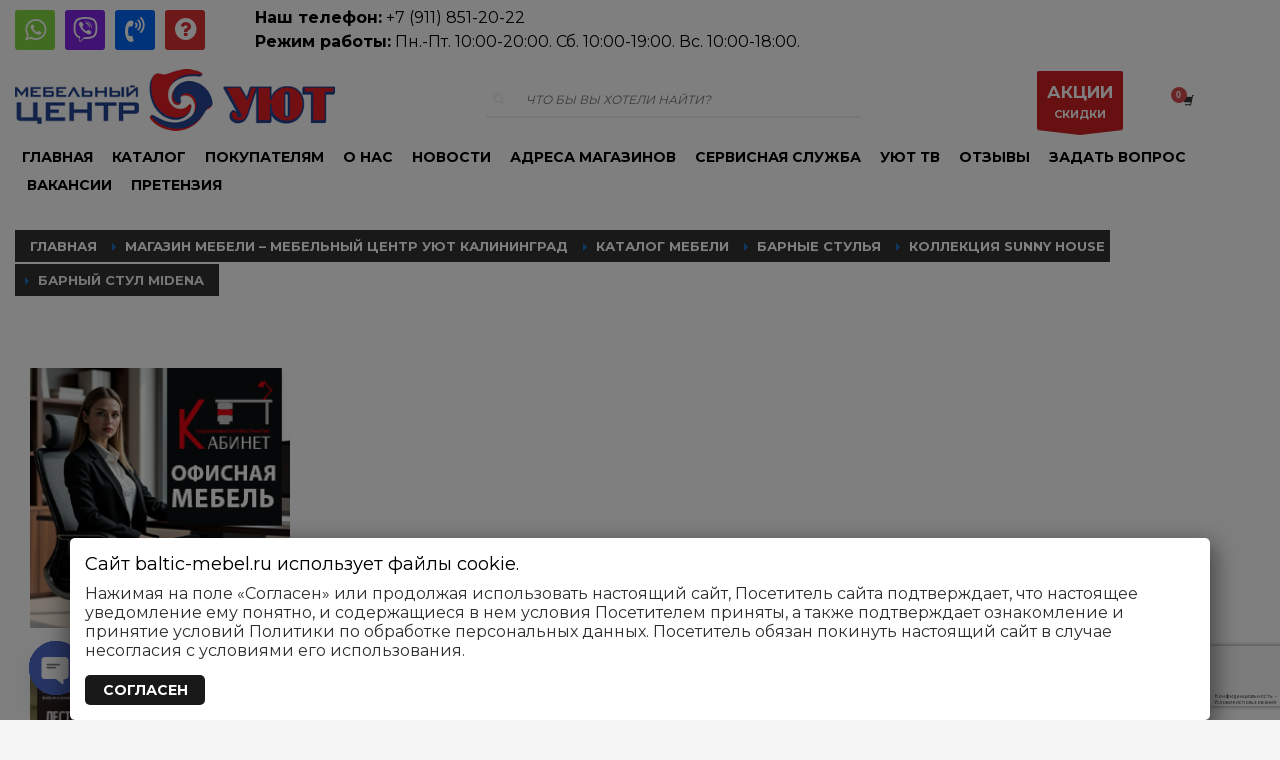

--- FILE ---
content_type: text/html; charset=UTF-8
request_url: https://www.baltic-mebel.ru/product/barnyj-stul-midena/
body_size: 48347
content:
<!DOCTYPE html>
<html dir="ltr" lang="ru-RU" prefix="og: https://ogp.me/ns#">
<head>
<meta charset="UTF-8"/>
<meta name="twitter:widgets:csp" content="on"/>
<link rel="profile" href="https://gmpg.org/xfn/11"/>
<link rel="pingback" href="https://www.baltic-mebel.ru/xmlrpc.php"/>

<title>Барный стул Midena в Калининграде, Советске, Гусеве, Балтийске, Светлогорске, Зеленоградске | Мебельный центр Уют - Мебель в Калининграде и области</title>
	<style>img:is([sizes="auto" i], [sizes^="auto," i]) { contain-intrinsic-size: 3000px 1500px }</style>
	
		<!-- All in One SEO 4.7.8 - aioseo.com -->
	<meta name="description" content="Барный стул Midena - удобный барный стул с мягкой обивкой. Сиденье и спинка закругленной формы красиво сочетаются с утонченными ножками. Купить мебель не дорого в Калининграде, Советске, Гусеве, Балтийске, Светлогорске, Зеленоградске" />
	<meta name="robots" content="max-image-preview:large" />
	<meta name="keywords" content="стул +барный +со спинкой +на кухню +в столовую +современный +купить +мебель +недорого +в калининграде +советске +гусеве +балтийске +светлогорске +зеленоградске" />
	<link rel="canonical" href="https://www.baltic-mebel.ru/product/barnyj-stul-midena/" />
	<meta name="generator" content="All in One SEO (AIOSEO) 4.7.8" />
		<meta property="og:locale" content="ru_RU" />
		<meta property="og:site_name" content="Мебельный центр Уют - Мебель в Калининграде" />
		<meta property="og:type" content="article" />
		<meta property="og:title" content="Барный стул Midena в Калининграде, Советске, Гусеве, Балтийске, Светлогорске, Зеленоградске | Мебельный центр Уют - Мебель в Калининграде и области" />
		<meta property="og:description" content="Барный стул Midena - удобный барный стул с мягкой обивкой. Сиденье и спинка закругленной формы красиво сочетаются с утонченными ножками. Купить мебель не дорого в Калининграде, Советске, Гусеве, Балтийске, Светлогорске, Зеленоградске" />
		<meta property="og:url" content="https://www.baltic-mebel.ru/product/barnyj-stul-midena/" />
		<meta property="og:image" content="https://www.baltic-mebel.ru/wp-content/uploads/2021/01/Midena-TC-2100.webp" />
		<meta property="og:image:secure_url" content="https://www.baltic-mebel.ru/wp-content/uploads/2021/01/Midena-TC-2100.webp" />
		<meta property="og:image:width" content="500" />
		<meta property="og:image:height" content="500" />
		<meta property="article:tag" content="стулья" />
		<meta property="article:published_time" content="2021-01-21T15:55:22+00:00" />
		<meta property="article:modified_time" content="2026-01-16T17:38:37+00:00" />
		<meta property="article:publisher" content="https://www.facebook.com/groups/baltic.mebel" />
		<meta name="twitter:card" content="summary" />
		<meta name="twitter:title" content="Барный стул Midena в Калининграде, Советске, Гусеве, Балтийске, Светлогорске, Зеленоградске | Мебельный центр Уют - Мебель в Калининграде и области" />
		<meta name="twitter:description" content="Барный стул Midena - удобный барный стул с мягкой обивкой. Сиденье и спинка закругленной формы красиво сочетаются с утонченными ножками. Купить мебель не дорого в Калининграде, Советске, Гусеве, Балтийске, Светлогорске, Зеленоградске" />
		<meta name="twitter:image" content="https://www.baltic-mebel.ru/wp-content/uploads/2021/01/Midena-TC-2100.webp" />
		<script type="application/ld+json" class="aioseo-schema">
			{"@context":"https:\/\/schema.org","@graph":[{"@type":"BreadcrumbList","@id":"https:\/\/www.baltic-mebel.ru\/product\/barnyj-stul-midena\/#breadcrumblist","itemListElement":[{"@type":"ListItem","@id":"https:\/\/www.baltic-mebel.ru\/#listItem","position":1,"name":"\u0413\u043b\u0430\u0432\u043d\u0430\u044f \u0441\u0442\u0440\u0430\u043d\u0438\u0446\u0430","item":"https:\/\/www.baltic-mebel.ru\/","nextItem":{"@type":"ListItem","@id":"https:\/\/www.baltic-mebel.ru\/product\/barnyj-stul-midena\/#listItem","name":"\u0411\u0430\u0440\u043d\u044b\u0439 \u0441\u0442\u0443\u043b MIDENA"}},{"@type":"ListItem","@id":"https:\/\/www.baltic-mebel.ru\/product\/barnyj-stul-midena\/#listItem","position":2,"name":"\u0411\u0430\u0440\u043d\u044b\u0439 \u0441\u0442\u0443\u043b MIDENA","previousItem":{"@type":"ListItem","@id":"https:\/\/www.baltic-mebel.ru\/#listItem","name":"\u0413\u043b\u0430\u0432\u043d\u0430\u044f \u0441\u0442\u0440\u0430\u043d\u0438\u0446\u0430"}}]},{"@type":"ItemPage","@id":"https:\/\/www.baltic-mebel.ru\/product\/barnyj-stul-midena\/#itempage","url":"https:\/\/www.baltic-mebel.ru\/product\/barnyj-stul-midena\/","name":"\u0411\u0430\u0440\u043d\u044b\u0439 \u0441\u0442\u0443\u043b Midena \u0432 \u041a\u0430\u043b\u0438\u043d\u0438\u043d\u0433\u0440\u0430\u0434\u0435, \u0421\u043e\u0432\u0435\u0442\u0441\u043a\u0435, \u0413\u0443\u0441\u0435\u0432\u0435, \u0411\u0430\u043b\u0442\u0438\u0439\u0441\u043a\u0435, \u0421\u0432\u0435\u0442\u043b\u043e\u0433\u043e\u0440\u0441\u043a\u0435, \u0417\u0435\u043b\u0435\u043d\u043e\u0433\u0440\u0430\u0434\u0441\u043a\u0435 | \u041c\u0435\u0431\u0435\u043b\u044c\u043d\u044b\u0439 \u0446\u0435\u043d\u0442\u0440 \u0423\u044e\u0442 - \u041c\u0435\u0431\u0435\u043b\u044c \u0432 \u041a\u0430\u043b\u0438\u043d\u0438\u043d\u0433\u0440\u0430\u0434\u0435 \u0438 \u043e\u0431\u043b\u0430\u0441\u0442\u0438","description":"\u0411\u0430\u0440\u043d\u044b\u0439 \u0441\u0442\u0443\u043b Midena - \u0443\u0434\u043e\u0431\u043d\u044b\u0439 \u0431\u0430\u0440\u043d\u044b\u0439 \u0441\u0442\u0443\u043b \u0441 \u043c\u044f\u0433\u043a\u043e\u0439 \u043e\u0431\u0438\u0432\u043a\u043e\u0439. \u0421\u0438\u0434\u0435\u043d\u044c\u0435 \u0438 \u0441\u043f\u0438\u043d\u043a\u0430 \u0437\u0430\u043a\u0440\u0443\u0433\u043b\u0435\u043d\u043d\u043e\u0439 \u0444\u043e\u0440\u043c\u044b \u043a\u0440\u0430\u0441\u0438\u0432\u043e \u0441\u043e\u0447\u0435\u0442\u0430\u044e\u0442\u0441\u044f \u0441 \u0443\u0442\u043e\u043d\u0447\u0435\u043d\u043d\u044b\u043c\u0438 \u043d\u043e\u0436\u043a\u0430\u043c\u0438. \u041a\u0443\u043f\u0438\u0442\u044c \u043c\u0435\u0431\u0435\u043b\u044c \u043d\u0435 \u0434\u043e\u0440\u043e\u0433\u043e \u0432 \u041a\u0430\u043b\u0438\u043d\u0438\u043d\u0433\u0440\u0430\u0434\u0435, \u0421\u043e\u0432\u0435\u0442\u0441\u043a\u0435, \u0413\u0443\u0441\u0435\u0432\u0435, \u0411\u0430\u043b\u0442\u0438\u0439\u0441\u043a\u0435, \u0421\u0432\u0435\u0442\u043b\u043e\u0433\u043e\u0440\u0441\u043a\u0435, \u0417\u0435\u043b\u0435\u043d\u043e\u0433\u0440\u0430\u0434\u0441\u043a\u0435","inLanguage":"ru-RU","isPartOf":{"@id":"https:\/\/www.baltic-mebel.ru\/#website"},"breadcrumb":{"@id":"https:\/\/www.baltic-mebel.ru\/product\/barnyj-stul-midena\/#breadcrumblist"},"image":{"@type":"ImageObject","url":"https:\/\/www.baltic-mebel.ru\/wp-content\/uploads\/2021\/01\/Midena-TC-2100.webp","@id":"https:\/\/www.baltic-mebel.ru\/product\/barnyj-stul-midena\/#mainImage","width":500,"height":500,"caption":"\u0411\u0430\u0440\u043d\u044b\u0439 \u0441\u0442\u0443\u043b \u0432 \u041a\u0430\u043b\u0438\u043d\u0438\u043d\u0433\u0440\u0430\u0434\u0435"},"primaryImageOfPage":{"@id":"https:\/\/www.baltic-mebel.ru\/product\/barnyj-stul-midena\/#mainImage"},"datePublished":"2021-01-21T18:55:22+03:00","dateModified":"2026-01-16T20:38:37+03:00"},{"@type":"Organization","@id":"https:\/\/www.baltic-mebel.ru\/#organization","name":"\u041c\u0435\u0431\u0435\u043b\u044c\u043d\u044b\u0439 \u0446\u0435\u043d\u0442\u0440 \u0423\u044e\u0442","description":"\u041c\u0435\u0431\u0435\u043b\u044c \u0432 \u041a\u0430\u043b\u0438\u043d\u0438\u043d\u0433\u0440\u0430\u0434\u0435 \u043a\u0443\u043f\u0438\u0442\u044c \u0432 \u00ab\u0423\u044e\u0442\u0435\u00bb. \u041e\u0444\u0438\u0446\u0438\u0430\u043b\u044c\u043d\u044b\u0439 \u0441\u0430\u0439\u0442 \u0438 \u043a\u0430\u0442\u0430\u043b\u043e\u0433 \u043c\u0435\u0431\u0435\u043b\u0438. \u041c\u0430\u0433\u0430\u0437\u0438\u043d\u044b \u043c\u0435\u0431\u0435\u043b\u0438 \u0432 \u041a\u0430\u043b\u0438\u043d\u0438\u043d\u0433\u0440\u0430\u0434\u0435, \u0421\u0432\u0435\u0442\u043b\u043e\u0433\u043e\u0440\u0441\u043a\u0435, \u0417\u0435\u043b\u0435\u043d\u043e\u0433\u0440\u0430\u0434\u0441\u043a\u0435, \u0421\u043e\u0432\u0435\u0442\u0441\u043a\u0435, \u0413\u0443\u0441\u0435\u0432\u0435, \u0411\u0430\u043b\u0442\u0438\u0439\u0441\u043a\u0435","url":"https:\/\/www.baltic-mebel.ru\/","telephone":"+79118512022","logo":{"@type":"ImageObject","url":"https:\/\/www.baltic-mebel.ru\/wp-content\/uploads\/2017\/01\/Uyut.gif","@id":"https:\/\/www.baltic-mebel.ru\/product\/barnyj-stul-midena\/#organizationLogo","width":400,"height":77,"caption":"\u041c\u0435\u0431\u0435\u043b\u044c\u043d\u044b\u0439 \u0446\u0435\u043d\u0442\u0440 \u0423\u044e\u0442"},"image":{"@id":"https:\/\/www.baltic-mebel.ru\/product\/barnyj-stul-midena\/#organizationLogo"},"sameAs":["https:\/\/www.instagram.com\/mebel_centr_uyt","https:\/\/www.youtube.com\/channel\/UC2-m6R__lXp8yiZWzRd6MnQ"]},{"@type":"WebSite","@id":"https:\/\/www.baltic-mebel.ru\/#website","url":"https:\/\/www.baltic-mebel.ru\/","name":"\u041c\u0435\u0431\u0435\u043b\u044c\u043d\u044b\u0439 \u0446\u0435\u043d\u0442\u0440 \u0423\u044e\u0442 - \u041c\u0435\u0431\u0435\u043b\u044c \u0432 \u041a\u0430\u043b\u0438\u043d\u0438\u043d\u0433\u0440\u0430\u0434\u0435 \u0438 \u043e\u0431\u043b\u0430\u0441\u0442\u0438","description":"\u041c\u0435\u0431\u0435\u043b\u044c \u0432 \u041a\u0430\u043b\u0438\u043d\u0438\u043d\u0433\u0440\u0430\u0434\u0435 \u043a\u0443\u043f\u0438\u0442\u044c \u0432 \u00ab\u0423\u044e\u0442\u0435\u00bb. \u041e\u0444\u0438\u0446\u0438\u0430\u043b\u044c\u043d\u044b\u0439 \u0441\u0430\u0439\u0442 \u0438 \u043a\u0430\u0442\u0430\u043b\u043e\u0433 \u043c\u0435\u0431\u0435\u043b\u0438. \u041c\u0430\u0433\u0430\u0437\u0438\u043d\u044b \u043c\u0435\u0431\u0435\u043b\u0438 \u0432 \u041a\u0430\u043b\u0438\u043d\u0438\u043d\u0433\u0440\u0430\u0434\u0435, \u0421\u0432\u0435\u0442\u043b\u043e\u0433\u043e\u0440\u0441\u043a\u0435, \u0417\u0435\u043b\u0435\u043d\u043e\u0433\u0440\u0430\u0434\u0441\u043a\u0435, \u0421\u043e\u0432\u0435\u0442\u0441\u043a\u0435, \u0413\u0443\u0441\u0435\u0432\u0435, \u0411\u0430\u043b\u0442\u0438\u0439\u0441\u043a\u0435","inLanguage":"ru-RU","publisher":{"@id":"https:\/\/www.baltic-mebel.ru\/#organization"}}]}
		</script>
		<!-- All in One SEO -->

<link rel='dns-prefetch' href='//cdn.linearicons.com' />
<link rel='dns-prefetch' href='//fonts.googleapis.com' />
<link rel="alternate" type="application/rss+xml" title="Мебельный центр Уют - Мебель в Калининграде и области &raquo; Лента" href="https://www.baltic-mebel.ru/feed/" />
<link rel="alternate" type="application/rss+xml" title="Мебельный центр Уют - Мебель в Калининграде и области &raquo; Лента комментариев" href="https://www.baltic-mebel.ru/comments/feed/" />
<link rel="alternate" type="application/rss+xml" title="Мебельный центр Уют - Мебель в Калининграде и области &raquo; Лента комментариев к &laquo;Барный стул MIDENA&raquo;" href="https://www.baltic-mebel.ru/product/barnyj-stul-midena/feed/" />
<script type="text/javascript">
/* <![CDATA[ */
window._wpemojiSettings = {"baseUrl":"https:\/\/s.w.org\/images\/core\/emoji\/16.0.1\/72x72\/","ext":".png","svgUrl":"https:\/\/s.w.org\/images\/core\/emoji\/16.0.1\/svg\/","svgExt":".svg","source":{"concatemoji":"https:\/\/www.baltic-mebel.ru\/wp-includes\/js\/wp-emoji-release.min.js?ver=6.8.3"}};
/*! This file is auto-generated */
!function(s,n){var o,i,e;function c(e){try{var t={supportTests:e,timestamp:(new Date).valueOf()};sessionStorage.setItem(o,JSON.stringify(t))}catch(e){}}function p(e,t,n){e.clearRect(0,0,e.canvas.width,e.canvas.height),e.fillText(t,0,0);var t=new Uint32Array(e.getImageData(0,0,e.canvas.width,e.canvas.height).data),a=(e.clearRect(0,0,e.canvas.width,e.canvas.height),e.fillText(n,0,0),new Uint32Array(e.getImageData(0,0,e.canvas.width,e.canvas.height).data));return t.every(function(e,t){return e===a[t]})}function u(e,t){e.clearRect(0,0,e.canvas.width,e.canvas.height),e.fillText(t,0,0);for(var n=e.getImageData(16,16,1,1),a=0;a<n.data.length;a++)if(0!==n.data[a])return!1;return!0}function f(e,t,n,a){switch(t){case"flag":return n(e,"\ud83c\udff3\ufe0f\u200d\u26a7\ufe0f","\ud83c\udff3\ufe0f\u200b\u26a7\ufe0f")?!1:!n(e,"\ud83c\udde8\ud83c\uddf6","\ud83c\udde8\u200b\ud83c\uddf6")&&!n(e,"\ud83c\udff4\udb40\udc67\udb40\udc62\udb40\udc65\udb40\udc6e\udb40\udc67\udb40\udc7f","\ud83c\udff4\u200b\udb40\udc67\u200b\udb40\udc62\u200b\udb40\udc65\u200b\udb40\udc6e\u200b\udb40\udc67\u200b\udb40\udc7f");case"emoji":return!a(e,"\ud83e\udedf")}return!1}function g(e,t,n,a){var r="undefined"!=typeof WorkerGlobalScope&&self instanceof WorkerGlobalScope?new OffscreenCanvas(300,150):s.createElement("canvas"),o=r.getContext("2d",{willReadFrequently:!0}),i=(o.textBaseline="top",o.font="600 32px Arial",{});return e.forEach(function(e){i[e]=t(o,e,n,a)}),i}function t(e){var t=s.createElement("script");t.src=e,t.defer=!0,s.head.appendChild(t)}"undefined"!=typeof Promise&&(o="wpEmojiSettingsSupports",i=["flag","emoji"],n.supports={everything:!0,everythingExceptFlag:!0},e=new Promise(function(e){s.addEventListener("DOMContentLoaded",e,{once:!0})}),new Promise(function(t){var n=function(){try{var e=JSON.parse(sessionStorage.getItem(o));if("object"==typeof e&&"number"==typeof e.timestamp&&(new Date).valueOf()<e.timestamp+604800&&"object"==typeof e.supportTests)return e.supportTests}catch(e){}return null}();if(!n){if("undefined"!=typeof Worker&&"undefined"!=typeof OffscreenCanvas&&"undefined"!=typeof URL&&URL.createObjectURL&&"undefined"!=typeof Blob)try{var e="postMessage("+g.toString()+"("+[JSON.stringify(i),f.toString(),p.toString(),u.toString()].join(",")+"));",a=new Blob([e],{type:"text/javascript"}),r=new Worker(URL.createObjectURL(a),{name:"wpTestEmojiSupports"});return void(r.onmessage=function(e){c(n=e.data),r.terminate(),t(n)})}catch(e){}c(n=g(i,f,p,u))}t(n)}).then(function(e){for(var t in e)n.supports[t]=e[t],n.supports.everything=n.supports.everything&&n.supports[t],"flag"!==t&&(n.supports.everythingExceptFlag=n.supports.everythingExceptFlag&&n.supports[t]);n.supports.everythingExceptFlag=n.supports.everythingExceptFlag&&!n.supports.flag,n.DOMReady=!1,n.readyCallback=function(){n.DOMReady=!0}}).then(function(){return e}).then(function(){var e;n.supports.everything||(n.readyCallback(),(e=n.source||{}).concatemoji?t(e.concatemoji):e.wpemoji&&e.twemoji&&(t(e.twemoji),t(e.wpemoji)))}))}((window,document),window._wpemojiSettings);
/* ]]> */
</script>
<link rel='stylesheet' id='font-awesome-css' href='https://www.baltic-mebel.ru/wp-content/plugins/advanced-product-labels-for-woocommerce/berocket/assets/css/font-awesome.min.css?ver=6.8.3' type='text/css' media='all' />
<link rel='stylesheet' id='berocket_products_label_style-css' href='https://www.baltic-mebel.ru/wp-content/plugins/advanced-product-labels-for-woocommerce/css/frontend.css?ver=1.2.9.2' type='text/css' media='all' />
<style id='berocket_products_label_style-inline-css' type='text/css'>

        .berocket_better_labels:before,
        .berocket_better_labels:after {
            clear: both;
            content: " ";
            display: block;
        }
        .berocket_better_labels.berocket_better_labels_image {
            position: absolute!important;
            top: 0px!important;
            bottom: 0px!important;
            left: 0px!important;
            right: 0px!important;
            pointer-events: none;
        }
        .berocket_better_labels.berocket_better_labels_image * {
            pointer-events: none;
        }
        .berocket_better_labels.berocket_better_labels_image img,
        .berocket_better_labels.berocket_better_labels_image .fa,
        .berocket_better_labels.berocket_better_labels_image .berocket_color_label,
        .berocket_better_labels.berocket_better_labels_image .berocket_image_background,
        .berocket_better_labels .berocket_better_labels_line .br_alabel,
        .berocket_better_labels .berocket_better_labels_line .br_alabel span {
            pointer-events: all;
        }
        .berocket_better_labels .berocket_color_label,
        .br_alabel .berocket_color_label {
            width: 100%;
            height: 100%;
            display: block;
        }
        .berocket_better_labels .berocket_better_labels_position_left {
            text-align:left;
            float: left;
            clear: left;
        }
        .berocket_better_labels .berocket_better_labels_position_center {
            text-align:center;
        }
        .berocket_better_labels .berocket_better_labels_position_right {
            text-align:right;
            float: right;
            clear: right;
        }
        .berocket_better_labels.berocket_better_labels_label {
            clear: both
        }
        .berocket_better_labels .berocket_better_labels_line {
            line-height: 1px;
        }
        .berocket_better_labels.berocket_better_labels_label .berocket_better_labels_line {
            clear: none;
        }
        .berocket_better_labels .berocket_better_labels_position_left .berocket_better_labels_line {
            clear: left;
        }
        .berocket_better_labels .berocket_better_labels_position_right .berocket_better_labels_line {
            clear: right;
        }
        .berocket_better_labels .berocket_better_labels_line .br_alabel {
            display: inline-block;
            position: relative;
            top: 0!important;
            left: 0!important;
            right: 0!important;
            line-height: 1px;
        }.berocket_better_labels .berocket_better_labels_position {
                display: flex;
                flex-direction: column;
            }
            .berocket_better_labels .berocket_better_labels_position.berocket_better_labels_position_left {
                align-items: start;
            }
            .berocket_better_labels .berocket_better_labels_position.berocket_better_labels_position_right {
                align-items: end;
            }
            .rtl .berocket_better_labels .berocket_better_labels_position.berocket_better_labels_position_left {
                align-items: end;
            }
            .rtl .berocket_better_labels .berocket_better_labels_position.berocket_better_labels_position_right {
                align-items: start;
            }
            .berocket_better_labels .berocket_better_labels_position.berocket_better_labels_position_center {
                align-items: center;
            }
            .berocket_better_labels .berocket_better_labels_position .berocket_better_labels_inline {
                display: flex;
                align-items: start;
            }
</style>
<link rel='stylesheet' id='zn_all_g_fonts-css' href='//fonts.googleapis.com/css?family=Montserrat%3Aregular%2C700%7COpen+Sans%3A300%2Cregular%2C600%2C700%2C800%7CFira+Sans%7CFira+Mono&#038;subset=latin%2Ccyrillic%2Ccyrillic-ext&#038;ver=6.8.3' type='text/css' media='all' />
<style id='wp-emoji-styles-inline-css' type='text/css'>

	img.wp-smiley, img.emoji {
		display: inline !important;
		border: none !important;
		box-shadow: none !important;
		height: 1em !important;
		width: 1em !important;
		margin: 0 0.07em !important;
		vertical-align: -0.1em !important;
		background: none !important;
		padding: 0 !important;
	}
</style>
<link rel='stylesheet' id='wp-block-library-css' href='https://www.baltic-mebel.ru/wp-includes/css/dist/block-library/style.min.css?ver=6.8.3' type='text/css' media='all' />
<style id='classic-theme-styles-inline-css' type='text/css'>
/*! This file is auto-generated */
.wp-block-button__link{color:#fff;background-color:#32373c;border-radius:9999px;box-shadow:none;text-decoration:none;padding:calc(.667em + 2px) calc(1.333em + 2px);font-size:1.125em}.wp-block-file__button{background:#32373c;color:#fff;text-decoration:none}
</style>
<style id='global-styles-inline-css' type='text/css'>
:root{--wp--preset--aspect-ratio--square: 1;--wp--preset--aspect-ratio--4-3: 4/3;--wp--preset--aspect-ratio--3-4: 3/4;--wp--preset--aspect-ratio--3-2: 3/2;--wp--preset--aspect-ratio--2-3: 2/3;--wp--preset--aspect-ratio--16-9: 16/9;--wp--preset--aspect-ratio--9-16: 9/16;--wp--preset--color--black: #000000;--wp--preset--color--cyan-bluish-gray: #abb8c3;--wp--preset--color--white: #ffffff;--wp--preset--color--pale-pink: #f78da7;--wp--preset--color--vivid-red: #cf2e2e;--wp--preset--color--luminous-vivid-orange: #ff6900;--wp--preset--color--luminous-vivid-amber: #fcb900;--wp--preset--color--light-green-cyan: #7bdcb5;--wp--preset--color--vivid-green-cyan: #00d084;--wp--preset--color--pale-cyan-blue: #8ed1fc;--wp--preset--color--vivid-cyan-blue: #0693e3;--wp--preset--color--vivid-purple: #9b51e0;--wp--preset--gradient--vivid-cyan-blue-to-vivid-purple: linear-gradient(135deg,rgba(6,147,227,1) 0%,rgb(155,81,224) 100%);--wp--preset--gradient--light-green-cyan-to-vivid-green-cyan: linear-gradient(135deg,rgb(122,220,180) 0%,rgb(0,208,130) 100%);--wp--preset--gradient--luminous-vivid-amber-to-luminous-vivid-orange: linear-gradient(135deg,rgba(252,185,0,1) 0%,rgba(255,105,0,1) 100%);--wp--preset--gradient--luminous-vivid-orange-to-vivid-red: linear-gradient(135deg,rgba(255,105,0,1) 0%,rgb(207,46,46) 100%);--wp--preset--gradient--very-light-gray-to-cyan-bluish-gray: linear-gradient(135deg,rgb(238,238,238) 0%,rgb(169,184,195) 100%);--wp--preset--gradient--cool-to-warm-spectrum: linear-gradient(135deg,rgb(74,234,220) 0%,rgb(151,120,209) 20%,rgb(207,42,186) 40%,rgb(238,44,130) 60%,rgb(251,105,98) 80%,rgb(254,248,76) 100%);--wp--preset--gradient--blush-light-purple: linear-gradient(135deg,rgb(255,206,236) 0%,rgb(152,150,240) 100%);--wp--preset--gradient--blush-bordeaux: linear-gradient(135deg,rgb(254,205,165) 0%,rgb(254,45,45) 50%,rgb(107,0,62) 100%);--wp--preset--gradient--luminous-dusk: linear-gradient(135deg,rgb(255,203,112) 0%,rgb(199,81,192) 50%,rgb(65,88,208) 100%);--wp--preset--gradient--pale-ocean: linear-gradient(135deg,rgb(255,245,203) 0%,rgb(182,227,212) 50%,rgb(51,167,181) 100%);--wp--preset--gradient--electric-grass: linear-gradient(135deg,rgb(202,248,128) 0%,rgb(113,206,126) 100%);--wp--preset--gradient--midnight: linear-gradient(135deg,rgb(2,3,129) 0%,rgb(40,116,252) 100%);--wp--preset--font-size--small: 13px;--wp--preset--font-size--medium: 20px;--wp--preset--font-size--large: 36px;--wp--preset--font-size--x-large: 42px;--wp--preset--spacing--20: 0.44rem;--wp--preset--spacing--30: 0.67rem;--wp--preset--spacing--40: 1rem;--wp--preset--spacing--50: 1.5rem;--wp--preset--spacing--60: 2.25rem;--wp--preset--spacing--70: 3.38rem;--wp--preset--spacing--80: 5.06rem;--wp--preset--shadow--natural: 6px 6px 9px rgba(0, 0, 0, 0.2);--wp--preset--shadow--deep: 12px 12px 50px rgba(0, 0, 0, 0.4);--wp--preset--shadow--sharp: 6px 6px 0px rgba(0, 0, 0, 0.2);--wp--preset--shadow--outlined: 6px 6px 0px -3px rgba(255, 255, 255, 1), 6px 6px rgba(0, 0, 0, 1);--wp--preset--shadow--crisp: 6px 6px 0px rgba(0, 0, 0, 1);}:where(.is-layout-flex){gap: 0.5em;}:where(.is-layout-grid){gap: 0.5em;}body .is-layout-flex{display: flex;}.is-layout-flex{flex-wrap: wrap;align-items: center;}.is-layout-flex > :is(*, div){margin: 0;}body .is-layout-grid{display: grid;}.is-layout-grid > :is(*, div){margin: 0;}:where(.wp-block-columns.is-layout-flex){gap: 2em;}:where(.wp-block-columns.is-layout-grid){gap: 2em;}:where(.wp-block-post-template.is-layout-flex){gap: 1.25em;}:where(.wp-block-post-template.is-layout-grid){gap: 1.25em;}.has-black-color{color: var(--wp--preset--color--black) !important;}.has-cyan-bluish-gray-color{color: var(--wp--preset--color--cyan-bluish-gray) !important;}.has-white-color{color: var(--wp--preset--color--white) !important;}.has-pale-pink-color{color: var(--wp--preset--color--pale-pink) !important;}.has-vivid-red-color{color: var(--wp--preset--color--vivid-red) !important;}.has-luminous-vivid-orange-color{color: var(--wp--preset--color--luminous-vivid-orange) !important;}.has-luminous-vivid-amber-color{color: var(--wp--preset--color--luminous-vivid-amber) !important;}.has-light-green-cyan-color{color: var(--wp--preset--color--light-green-cyan) !important;}.has-vivid-green-cyan-color{color: var(--wp--preset--color--vivid-green-cyan) !important;}.has-pale-cyan-blue-color{color: var(--wp--preset--color--pale-cyan-blue) !important;}.has-vivid-cyan-blue-color{color: var(--wp--preset--color--vivid-cyan-blue) !important;}.has-vivid-purple-color{color: var(--wp--preset--color--vivid-purple) !important;}.has-black-background-color{background-color: var(--wp--preset--color--black) !important;}.has-cyan-bluish-gray-background-color{background-color: var(--wp--preset--color--cyan-bluish-gray) !important;}.has-white-background-color{background-color: var(--wp--preset--color--white) !important;}.has-pale-pink-background-color{background-color: var(--wp--preset--color--pale-pink) !important;}.has-vivid-red-background-color{background-color: var(--wp--preset--color--vivid-red) !important;}.has-luminous-vivid-orange-background-color{background-color: var(--wp--preset--color--luminous-vivid-orange) !important;}.has-luminous-vivid-amber-background-color{background-color: var(--wp--preset--color--luminous-vivid-amber) !important;}.has-light-green-cyan-background-color{background-color: var(--wp--preset--color--light-green-cyan) !important;}.has-vivid-green-cyan-background-color{background-color: var(--wp--preset--color--vivid-green-cyan) !important;}.has-pale-cyan-blue-background-color{background-color: var(--wp--preset--color--pale-cyan-blue) !important;}.has-vivid-cyan-blue-background-color{background-color: var(--wp--preset--color--vivid-cyan-blue) !important;}.has-vivid-purple-background-color{background-color: var(--wp--preset--color--vivid-purple) !important;}.has-black-border-color{border-color: var(--wp--preset--color--black) !important;}.has-cyan-bluish-gray-border-color{border-color: var(--wp--preset--color--cyan-bluish-gray) !important;}.has-white-border-color{border-color: var(--wp--preset--color--white) !important;}.has-pale-pink-border-color{border-color: var(--wp--preset--color--pale-pink) !important;}.has-vivid-red-border-color{border-color: var(--wp--preset--color--vivid-red) !important;}.has-luminous-vivid-orange-border-color{border-color: var(--wp--preset--color--luminous-vivid-orange) !important;}.has-luminous-vivid-amber-border-color{border-color: var(--wp--preset--color--luminous-vivid-amber) !important;}.has-light-green-cyan-border-color{border-color: var(--wp--preset--color--light-green-cyan) !important;}.has-vivid-green-cyan-border-color{border-color: var(--wp--preset--color--vivid-green-cyan) !important;}.has-pale-cyan-blue-border-color{border-color: var(--wp--preset--color--pale-cyan-blue) !important;}.has-vivid-cyan-blue-border-color{border-color: var(--wp--preset--color--vivid-cyan-blue) !important;}.has-vivid-purple-border-color{border-color: var(--wp--preset--color--vivid-purple) !important;}.has-vivid-cyan-blue-to-vivid-purple-gradient-background{background: var(--wp--preset--gradient--vivid-cyan-blue-to-vivid-purple) !important;}.has-light-green-cyan-to-vivid-green-cyan-gradient-background{background: var(--wp--preset--gradient--light-green-cyan-to-vivid-green-cyan) !important;}.has-luminous-vivid-amber-to-luminous-vivid-orange-gradient-background{background: var(--wp--preset--gradient--luminous-vivid-amber-to-luminous-vivid-orange) !important;}.has-luminous-vivid-orange-to-vivid-red-gradient-background{background: var(--wp--preset--gradient--luminous-vivid-orange-to-vivid-red) !important;}.has-very-light-gray-to-cyan-bluish-gray-gradient-background{background: var(--wp--preset--gradient--very-light-gray-to-cyan-bluish-gray) !important;}.has-cool-to-warm-spectrum-gradient-background{background: var(--wp--preset--gradient--cool-to-warm-spectrum) !important;}.has-blush-light-purple-gradient-background{background: var(--wp--preset--gradient--blush-light-purple) !important;}.has-blush-bordeaux-gradient-background{background: var(--wp--preset--gradient--blush-bordeaux) !important;}.has-luminous-dusk-gradient-background{background: var(--wp--preset--gradient--luminous-dusk) !important;}.has-pale-ocean-gradient-background{background: var(--wp--preset--gradient--pale-ocean) !important;}.has-electric-grass-gradient-background{background: var(--wp--preset--gradient--electric-grass) !important;}.has-midnight-gradient-background{background: var(--wp--preset--gradient--midnight) !important;}.has-small-font-size{font-size: var(--wp--preset--font-size--small) !important;}.has-medium-font-size{font-size: var(--wp--preset--font-size--medium) !important;}.has-large-font-size{font-size: var(--wp--preset--font-size--large) !important;}.has-x-large-font-size{font-size: var(--wp--preset--font-size--x-large) !important;}
:where(.wp-block-post-template.is-layout-flex){gap: 1.25em;}:where(.wp-block-post-template.is-layout-grid){gap: 1.25em;}
:where(.wp-block-columns.is-layout-flex){gap: 2em;}:where(.wp-block-columns.is-layout-grid){gap: 2em;}
:root :where(.wp-block-pullquote){font-size: 1.5em;line-height: 1.6;}
</style>
<link rel='stylesheet' id='avatar-manager-css' href='https://www.baltic-mebel.ru/wp-content/plugins/avatar-manager/assets/css/avatar-manager.min.css?ver=1.2.1' type='text/css' media='all' />
<link rel='stylesheet' id='bg_rutube_styles-css' href='https://www.baltic-mebel.ru/wp-content/plugins/bg-rutube-embed/css/bg_rutube.css?ver=1.6.3' type='text/css' media='all' />
<link rel='stylesheet' id='chaty-front-css-css' href='https://www.baltic-mebel.ru/wp-content/plugins/chaty/css/chaty-front.min.css?ver=3.3.41692101373' type='text/css' media='all' />
<link rel='stylesheet' id='contact-form-7-css' href='https://www.baltic-mebel.ru/wp-content/plugins/contact-form-7/includes/css/styles.css?ver=6.0.3' type='text/css' media='all' />
<link rel='stylesheet' id='embedpress-style-css' href='https://www.baltic-mebel.ru/wp-content/plugins/embedpress/assets/css/embedpress.css?ver=6.8.3' type='text/css' media='all' />
<link rel='stylesheet' id='photoswipe-css' href='https://www.baltic-mebel.ru/wp-content/plugins/woocommerce/assets/css/photoswipe/photoswipe.min.css?ver=10.2.3' type='text/css' media='all' />
<link rel='stylesheet' id='photoswipe-default-skin-css' href='https://www.baltic-mebel.ru/wp-content/plugins/woocommerce/assets/css/photoswipe/default-skin/default-skin.min.css?ver=10.2.3' type='text/css' media='all' />
<link rel='stylesheet' id='woocommerce-layout-css' href='https://www.baltic-mebel.ru/wp-content/plugins/woocommerce/assets/css/woocommerce-layout.css?ver=10.2.3' type='text/css' media='all' />
<link rel='stylesheet' id='woocommerce-smallscreen-css' href='https://www.baltic-mebel.ru/wp-content/plugins/woocommerce/assets/css/woocommerce-smallscreen.css?ver=10.2.3' type='text/css' media='only screen and (max-width: 767px)' />
<link rel='stylesheet' id='woocommerce-general-css' href='https://www.baltic-mebel.ru/wp-content/plugins/woocommerce/assets/css/woocommerce.css?ver=10.2.3' type='text/css' media='all' />
<style id='woocommerce-inline-inline-css' type='text/css'>
.woocommerce form .form-row .required { visibility: visible; }
</style>
<link rel='stylesheet' id='brands-styles-css' href='https://www.baltic-mebel.ru/wp-content/plugins/woocommerce/assets/css/brands.css?ver=10.2.3' type='text/css' media='all' />
<link rel='stylesheet' id='kallyas-styles-css' href='https://www.baltic-mebel.ru/wp-content/themes/kallyas/style.css?ver=4.18.1' type='text/css' media='all' />
<link rel='stylesheet' id='th-bootstrap-styles-css' href='https://www.baltic-mebel.ru/wp-content/themes/kallyas/css/bootstrap.min.css?ver=4.18.1' type='text/css' media='all' />
<link rel='stylesheet' id='th-theme-template-styles-css' href='https://www.baltic-mebel.ru/wp-content/themes/kallyas/css/template.min.css?ver=4.18.1' type='text/css' media='all' />
<link rel='stylesheet' id='woocommerce-overrides-css' href='https://www.baltic-mebel.ru/wp-content/themes/kallyas/css/plugins/kl-woocommerce.css?ver=4.18.1' type='text/css' media='all' />
<link rel='stylesheet' id='heateor_sss_frontend_css-css' href='https://www.baltic-mebel.ru/wp-content/plugins/sassy-social-share/public/css/sassy-social-share-public.css?ver=3.3.70' type='text/css' media='all' />
<style id='heateor_sss_frontend_css-inline-css' type='text/css'>
.heateor_sss_button_instagram span.heateor_sss_svg,a.heateor_sss_instagram span.heateor_sss_svg{background:radial-gradient(circle at 30% 107%,#fdf497 0,#fdf497 5%,#fd5949 45%,#d6249f 60%,#285aeb 90%)}.heateor_sss_horizontal_sharing .heateor_sss_svg,.heateor_sss_standard_follow_icons_container .heateor_sss_svg{color:#fff;border-width:0px;border-style:solid;border-color:transparent}.heateor_sss_horizontal_sharing .heateorSssTCBackground{color:#666}.heateor_sss_horizontal_sharing span.heateor_sss_svg:hover,.heateor_sss_standard_follow_icons_container span.heateor_sss_svg:hover{border-color:transparent;}.heateor_sss_vertical_sharing span.heateor_sss_svg,.heateor_sss_floating_follow_icons_container span.heateor_sss_svg{color:#fff;border-width:0px;border-style:solid;border-color:transparent;}.heateor_sss_vertical_sharing .heateorSssTCBackground{color:#666;}.heateor_sss_vertical_sharing span.heateor_sss_svg:hover,.heateor_sss_floating_follow_icons_container span.heateor_sss_svg:hover{border-color:transparent;}@media screen and (max-width:783px) {.heateor_sss_vertical_sharing{display:none!important}}
</style>
<link rel='stylesheet' id='zion-frontend-css' href='https://www.baltic-mebel.ru/wp-content/themes/kallyas/framework/zion-builder/assets/css/znb_frontend.css?ver=1.0.29' type='text/css' media='all' />
<link rel='stylesheet' id='38500-layout.css-css' href='//www.baltic-mebel.ru/wp-content/uploads/zion-builder/cache/38500-layout.css?ver=2f64d2a9f4a1c832d2e0078e05abc97c' type='text/css' media='all' />
<link rel='stylesheet' id='dashicons-css' href='https://www.baltic-mebel.ru/wp-includes/css/dashicons.min.css?ver=6.8.3' type='text/css' media='all' />
<link rel='stylesheet' id='popup-maker-site-css' href='//www.baltic-mebel.ru/wp-content/uploads/pum/pum-site-styles.css?generated=1750957144&#038;ver=1.20.3' type='text/css' media='all' />
<link rel='stylesheet' id='kallyas-child-css' href='https://www.baltic-mebel.ru/wp-content/themes/kallyas-child/style.css?ver=4.18.1' type='text/css' media='all' />
<link rel='stylesheet' id='wpmm-frontend-css' href='https://www.baltic-mebel.ru/wp-content/plugins/wp-mega-menu-pro/css/style.css?ver=1' type='text/css' media='all' />
<link rel='stylesheet' id='wpmm-dynamic-css-css' href='https://www.baltic-mebel.ru/wp-content/plugins/wp-mega-menu-pro/wpmm-dynamic-css/template-dynamic_style.css?timestamp=1768688465&#038;ver=6.8.3' type='text/css' media='all' />
<link rel='stylesheet' id='wpmm-default-responsive-stylesheet-css' href='https://www.baltic-mebel.ru/wp-content/plugins/wp-mega-menu-pro/css/default-responsive.css?ver=1' type='text/css' media='all' />
<link rel='stylesheet' id='wpmm-custom-theme-css' href='https://www.baltic-mebel.ru/wp-content/plugins/wp-mega-menu-pro/wpmm-dynamic-css/wpmm-custom-theme.css?timestamp=1768688465&#038;ver=1' type='text/css' media='all' />
<link rel='stylesheet' id='wpmm-extra-custom-css' href='https://www.baltic-mebel.ru/wp-content/plugins/wp-mega-menu-pro/wpmm-dynamic-css/wpmm-extra-custom.css?timestamp=1768688465&#038;ver=1' type='text/css' media='all' />
<link rel='stylesheet' id='th-theme-print-stylesheet-css' href='https://www.baltic-mebel.ru/wp-content/themes/kallyas/css/print.css?ver=4.18.1' type='text/css' media='print' />
<link rel='stylesheet' id='th-theme-options-styles-css' href='//www.baltic-mebel.ru/wp-content/uploads/zn_dynamic.css?ver=1760006708' type='text/css' media='all' />
<link rel='stylesheet' id='wpmm-animate-css-css' href='https://www.baltic-mebel.ru/wp-content/plugins/wp-mega-menu-pro/css/animate.css?ver=2.1.5' type='text/css' media='all' />
<link rel='stylesheet' id='wpmm-colorbox-css' href='https://www.baltic-mebel.ru/wp-content/plugins/wp-mega-menu-pro/css/colorbox.css?ver=2.1.5' type='text/css' media='all' />
<link rel='stylesheet' id='wpmm-frontwalker-stylesheet-css' href='https://www.baltic-mebel.ru/wp-content/plugins/wp-mega-menu-pro/css/frontend_walker.css?ver=2.1.5' type='text/css' media='all' />
<link rel='stylesheet' id='wpmm-google-fonts-style-css' href='//fonts.googleapis.com/css?family=Open+Sans%3A400%2C300%2C300italic%2C400italic%2C600%2C600italic%2C700&#038;ver=6.8.3' type='text/css' media='all' />
<link rel='stylesheet' id='wpmm-bxslider-style-css' href='https://www.baltic-mebel.ru/wp-content/plugins/wp-mega-menu-pro/css/jquery.bxslider.css?ver=2.1.5' type='text/css' media='all' />
<link rel='stylesheet' id='wpmegamenu-linecon-css-css' href='https://www.baltic-mebel.ru/wp-content/plugins/wp-mega-menu-pro/css/wpmm-icons/linecon.css?ver=2.1.5' type='text/css' media='all' />
<link rel='stylesheet' id='wpmegamenu-genericons-css' href='https://www.baltic-mebel.ru/wp-content/plugins/wp-mega-menu-pro/css/wpmm-icons/genericons.css?ver=6.8.3' type='text/css' media='all' />
<link rel='stylesheet' id='wpmegamenu-icomoon-css' href='https://www.baltic-mebel.ru/wp-content/plugins/wp-mega-menu-pro/css/wpmm-icons/icomoon.css?ver=6.8.3' type='text/css' media='all' />
<link rel='stylesheet' id='wpmegamenu-icon-picker-fontawesome-css' href='https://www.baltic-mebel.ru/wp-content/plugins/wp-mega-menu-pro/css/wpmm-icons/fontawesome.css?ver=6.8.3' type='text/css' media='all' />
<link rel='stylesheet' id='wpmegamenu-icon-picker-fa-solid-css' href='https://www.baltic-mebel.ru/wp-content/plugins/wp-mega-menu-pro/css/wpmm-icons/fa-solid.css?ver=6.8.3' type='text/css' media='all' />
<link rel='stylesheet' id='wpmegamenu-icon-picker-fa-regular-css' href='https://www.baltic-mebel.ru/wp-content/plugins/wp-mega-menu-pro/css/wpmm-icons/fa-regular.css?ver=6.8.3' type='text/css' media='all' />
<link rel='stylesheet' id='wpmegamenu-icon-picker-fa-brands-css' href='https://www.baltic-mebel.ru/wp-content/plugins/wp-mega-menu-pro/css/wpmm-icons/fa-brands.css?ver=6.8.3' type='text/css' media='all' />
<link rel='stylesheet' id='wpmegamenu-font-awesome-style-css' href='https://www.baltic-mebel.ru/wp-content/plugins/wp-mega-menu-pro/css/wpmm-icons/font-awesome.min.css?ver=2.1.5' type='text/css' media='all' />
<link rel='stylesheet' id='wpmegamenu-linearicons-css' href='https://cdn.linearicons.com/free/1.0.0/icon-font.min.css?ver=6.8.3' type='text/css' media='all' />
<link rel='stylesheet' id='wpmegamenu-themify-css' href='https://www.baltic-mebel.ru/wp-content/plugins/wp-mega-menu-pro/css/wpmm-icons/themify-icons.css?ver=6.8.3' type='text/css' media='all' />
<script type="text/javascript" src="https://www.baltic-mebel.ru/wp-includes/js/jquery/jquery.min.js?ver=3.7.1" id="jquery-core-js"></script>
<script type="text/javascript" src="https://www.baltic-mebel.ru/wp-includes/js/jquery/jquery-migrate.min.js?ver=3.4.1" id="jquery-migrate-js"></script>
<script type="text/javascript" src="https://www.baltic-mebel.ru/wp-content/plugins/avatar-manager/assets/js/avatar-manager.min.js?ver=1.2.1" id="avatar-manager-js"></script>
<script type="text/javascript" src="https://www.baltic-mebel.ru/wp-content/plugins/woocommerce/assets/js/jquery-blockui/jquery.blockUI.min.js?ver=2.7.0-wc.10.2.3" id="jquery-blockui-js" defer="defer" data-wp-strategy="defer"></script>
<script type="text/javascript" id="wc-add-to-cart-js-extra">
/* <![CDATA[ */
var wc_add_to_cart_params = {"ajax_url":"\/wp-admin\/admin-ajax.php","wc_ajax_url":"\/?wc-ajax=%%endpoint%%","i18n_view_cart":"\u041f\u0440\u043e\u0441\u043c\u043e\u0442\u0440 \u043a\u043e\u0440\u0437\u0438\u043d\u044b","cart_url":"https:\/\/www.baltic-mebel.ru\/cart\/","is_cart":"","cart_redirect_after_add":"no"};
/* ]]> */
</script>
<script type="text/javascript" src="https://www.baltic-mebel.ru/wp-content/plugins/woocommerce/assets/js/frontend/add-to-cart.min.js?ver=10.2.3" id="wc-add-to-cart-js" defer="defer" data-wp-strategy="defer"></script>
<script type="text/javascript" src="https://www.baltic-mebel.ru/wp-content/plugins/woocommerce/assets/js/flexslider/jquery.flexslider.min.js?ver=2.7.2-wc.10.2.3" id="flexslider-js" defer="defer" data-wp-strategy="defer"></script>
<script type="text/javascript" src="https://www.baltic-mebel.ru/wp-content/plugins/woocommerce/assets/js/photoswipe/photoswipe.min.js?ver=4.1.1-wc.10.2.3" id="photoswipe-js" defer="defer" data-wp-strategy="defer"></script>
<script type="text/javascript" src="https://www.baltic-mebel.ru/wp-content/plugins/woocommerce/assets/js/photoswipe/photoswipe-ui-default.min.js?ver=4.1.1-wc.10.2.3" id="photoswipe-ui-default-js" defer="defer" data-wp-strategy="defer"></script>
<script type="text/javascript" id="wc-single-product-js-extra">
/* <![CDATA[ */
var wc_single_product_params = {"i18n_required_rating_text":"\u041f\u043e\u0436\u0430\u043b\u0443\u0439\u0441\u0442\u0430, \u043f\u043e\u0441\u0442\u0430\u0432\u044c\u0442\u0435 \u043e\u0446\u0435\u043d\u043a\u0443","i18n_rating_options":["1 \u0438\u0437 5 \u0437\u0432\u0451\u0437\u0434","2 \u0438\u0437 5 \u0437\u0432\u0451\u0437\u0434","3 \u0438\u0437 5 \u0437\u0432\u0451\u0437\u0434","4 \u0438\u0437 5 \u0437\u0432\u0451\u0437\u0434","5 \u0438\u0437 5 \u0437\u0432\u0451\u0437\u0434"],"i18n_product_gallery_trigger_text":"\u041f\u0440\u043e\u0441\u043c\u043e\u0442\u0440 \u0433\u0430\u043b\u0435\u0440\u0435\u0438 \u0438\u0437\u043e\u0431\u0440\u0430\u0436\u0435\u043d\u0438\u0439 \u0432 \u043f\u043e\u043b\u043d\u043e\u044d\u043a\u0440\u0430\u043d\u043d\u043e\u043c \u0440\u0435\u0436\u0438\u043c\u0435","review_rating_required":"yes","flexslider":{"rtl":false,"animation":"slide","smoothHeight":true,"directionNav":false,"controlNav":"thumbnails","slideshow":false,"animationSpeed":500,"animationLoop":false,"allowOneSlide":false},"zoom_enabled":"","zoom_options":[],"photoswipe_enabled":"1","photoswipe_options":{"shareEl":false,"closeOnScroll":false,"history":false,"hideAnimationDuration":0,"showAnimationDuration":0},"flexslider_enabled":"1"};
/* ]]> */
</script>
<script type="text/javascript" src="https://www.baltic-mebel.ru/wp-content/plugins/woocommerce/assets/js/frontend/single-product.min.js?ver=10.2.3" id="wc-single-product-js" defer="defer" data-wp-strategy="defer"></script>
<script type="text/javascript" src="https://www.baltic-mebel.ru/wp-content/plugins/woocommerce/assets/js/js-cookie/js.cookie.min.js?ver=2.1.4-wc.10.2.3" id="js-cookie-js" defer="defer" data-wp-strategy="defer"></script>
<script type="text/javascript" id="woocommerce-js-extra">
/* <![CDATA[ */
var woocommerce_params = {"ajax_url":"\/wp-admin\/admin-ajax.php","wc_ajax_url":"\/?wc-ajax=%%endpoint%%","i18n_password_show":"\u041f\u043e\u043a\u0430\u0437\u0430\u0442\u044c \u043f\u0430\u0440\u043e\u043b\u044c","i18n_password_hide":"\u0421\u043a\u0440\u044b\u0442\u044c \u043f\u0430\u0440\u043e\u043b\u044c"};
/* ]]> */
</script>
<script type="text/javascript" src="https://www.baltic-mebel.ru/wp-content/plugins/woocommerce/assets/js/frontend/woocommerce.min.js?ver=10.2.3" id="woocommerce-js" defer="defer" data-wp-strategy="defer"></script>
<script type="text/javascript" src="https://www.baltic-mebel.ru/wp-content/plugins/wp-mega-menu-pro/js/jquery.bxslider.min.js?ver=2.1.5" id="wpmm-jquery-bxslider-min-js"></script>
<script type="text/javascript" src="https://www.baltic-mebel.ru/wp-content/plugins/wp-mega-menu-pro/js/jquery.actual.js?ver=2.1.5" id="wp_megamenu_actual_scripts-js"></script>
<script type="text/javascript" src="https://www.baltic-mebel.ru/wp-content/plugins/wp-mega-menu-pro/js/jquery.colorbox.js?ver=2.1.5" id="wp_megamenu_colorbox-js"></script>
<script type="text/javascript" src="https://www.baltic-mebel.ru/wp-content/plugins/wp-mega-menu-pro/js/jquery.validate.js?ver=2.1.5" id="wp_megamenu_validate_scripts-js"></script>
<script type="text/javascript" id="wpmm_ajax-auth-script-js-extra">
/* <![CDATA[ */
var wp_megamenu_ajax_auth_object = {"ajaxurl":"https:\/\/www.baltic-mebel.ru\/wp-admin\/admin-ajax.php","redirecturl":"https:\/\/www.baltic-mebel.ru","loadingmessage":"Sending user info, please wait..."};
/* ]]> */
</script>
<script type="text/javascript" src="https://www.baltic-mebel.ru/wp-content/plugins/wp-mega-menu-pro/js/ajax-auth-script.js?ver=2.1.5" id="wpmm_ajax-auth-script-js"></script>
<script type="text/javascript" src="https://cdn.linearicons.com/free/1.0.0/svgembedder.min.js?ver=6.8.3" id="wpmegamenu-linearicons-js"></script>
<link rel="https://api.w.org/" href="https://www.baltic-mebel.ru/wp-json/" /><link rel="alternate" title="JSON" type="application/json" href="https://www.baltic-mebel.ru/wp-json/wp/v2/product/38500" /><link rel="EditURI" type="application/rsd+xml" title="RSD" href="https://www.baltic-mebel.ru/xmlrpc.php?rsd" />
<meta name="generator" content="WordPress 6.8.3" />
<meta name="generator" content="WooCommerce 10.2.3" />
<link rel='shortlink' href='https://www.baltic-mebel.ru/?p=38500' />
<link rel="alternate" title="oEmbed (JSON)" type="application/json+oembed" href="https://www.baltic-mebel.ru/wp-json/oembed/1.0/embed?url=https%3A%2F%2Fwww.baltic-mebel.ru%2Fproduct%2Fbarnyj-stul-midena%2F" />
<link rel="alternate" title="oEmbed (XML)" type="text/xml+oembed" href="https://www.baltic-mebel.ru/wp-json/oembed/1.0/embed?url=https%3A%2F%2Fwww.baltic-mebel.ru%2Fproduct%2Fbarnyj-stul-midena%2F&#038;format=xml" />
<style>.product .images {position: relative;}</style><meta name="ti-site-data" content="eyJyIjoiMTowITc6MCEzMDoxIiwibyI6Imh0dHBzOlwvXC93d3cuYmFsdGljLW1lYmVsLnJ1XC93cC1hZG1pblwvYWRtaW4tYWpheC5waHA/YWN0aW9uPXRpX29ubGluZV91c2Vyc19nb29nbGUmcD0lMkZwcm9kdWN0JTJGYmFybnlqLXN0dWwtbWlkZW5hJTJGIn0=" />		<meta name="theme-color"
			  content="#1e73be">
				<meta name="viewport" content="width=device-width, initial-scale=1, maximum-scale=1"/>
		
		<!--[if lte IE 8]>
		<script type="text/javascript">
			var $buoop = {
				vs: {i: 10, f: 25, o: 12.1, s: 7, n: 9}
			};

			$buoop.ol = window.onload;

			window.onload = function () {
				try {
					if ($buoop.ol) {
						$buoop.ol()
					}
				}
				catch (e) {
				}

				var e = document.createElement("script");
				e.setAttribute("type", "text/javascript");
				e.setAttribute("src", "https://browser-update.org/update.js");
				document.body.appendChild(e);
			};
		</script>
		<![endif]-->

		<!-- for IE6-8 support of HTML5 elements -->
		<!--[if lt IE 9]>
		<script src="//html5shim.googlecode.com/svn/trunk/html5.js"></script>
		<![endif]-->
		
	<!-- Fallback for animating in viewport -->
	<noscript>
		<style type="text/css" media="screen">
			.zn-animateInViewport {visibility: visible;}
		</style>
	</noscript>
		<noscript><style>.woocommerce-product-gallery{ opacity: 1 !important; }</style></noscript>
	<meta name="generator" content="Elementor 3.15.3; features: e_dom_optimization, e_optimized_assets_loading, e_optimized_css_loading, additional_custom_breakpoints; settings: css_print_method-external, google_font-enabled, font_display-swap">
<link rel="icon" href="https://www.baltic-mebel.ru/wp-content/uploads/2017/02/cropped-uyut03-32x32.png" sizes="32x32" />
<link rel="icon" href="https://www.baltic-mebel.ru/wp-content/uploads/2017/02/cropped-uyut03-192x192.png" sizes="192x192" />
<link rel="apple-touch-icon" href="https://www.baltic-mebel.ru/wp-content/uploads/2017/02/cropped-uyut03-180x180.png" />
<meta name="msapplication-TileImage" content="https://www.baltic-mebel.ru/wp-content/uploads/2017/02/cropped-uyut03-270x270.png" />
		<style type="text/css" id="wp-custom-css">
			/*лейблы старт*/

.archive .woocommerce ul.products li.product .product-list-item.prod-layout-classic .kw-details {
	position: static;	
}
.berocket_better_labels .berocket_better_labels_line .br_alabel span {
	width: 40px;
	height: 60px;
}

/*лейблы стоп*/

.latest_posts-wgt .zn-sidebar-widget-title {
	display: none;
}

.site-footer .contact-details {
    background-image: none;
}

#totop {
    top: 75%;
}

.header-search .header-search-button {
    height: 55px;
    width: 55px;
    text-align: center;
    line-height: 55px;
    font-size: 39px;
}

.kl-blog-post-img.full-width {
    margin-bottom: 25px;
    display: none;
}




.widgettitle {
	  color: #f00;
    margin: 10px 10px 15px;
}

div.widget.widget_meta>ul a, div.widget.widget_pages>ul a, div.widget ul.menu li a, div.widget ul.pagenav li a {
    color: #000000;
}

button, input, optgroup, select, textarea {
    font-family: Montserrat;
}

.wpcf7-form-control:not(.wpcf7-checkbox):not(.wpcf7-radio) {
    font-size: 18px;
}

div.widget ul.menu li a::before, div.widget ul.pagenav li a::before {
    background: transparent;
    
}

.post_details.kl-blog-post-details.kl-font-alt {
    display: none;
}

em.post-details.element-scheme__faded.latest_posts-details {
    display: none;
}

div#sidebar-widget-eluid866144ed {
    padding-left: 0;
}

.site-header .siteheader-container {
    width: 1470px;
}


@media screen and (max-width: 600px) {
  .zn_sidebar {
    display: none;
}
.zn_pb_wrapper .eluid62478f7c.page-subheader {
    min-height: 14px;
    background: #e0e0e0;
}
.page-subheader {
    background-color: inherit!important;
}

@media (max-width: 480px){
.header-search .header-search-button {
    height: 40px!important;
    width: 35px!important;
    display: flex;
    font-size: 25px!important;
    justify-content: center;
    align-items: center;
	}
}

/*header*/

.site-header .siteheader-container {
    max-width: 1470px;
    width: auto;
}	
	
.main-nav>ul>.menu-item>a {
	font-weight: 700;		
}
/*@media screen and (min-width: 992px){
	.chaser {    background: rgba(0,0,0,1);}
	.chaser-main-menu li a {
		color: #fff !important;
	}
	.chaser-main-menu li ul {
    background: rgba(0,0,0,.35)  !important;

}
}*/

	

	
	
/*мобильная версия*/	
	
/*@media (max-width: 768px){
	.site-logo-anch {
		text-align: left;	
	}
}*/

.woocommerce ul.products li.product .product-list-item.prod-layout-classic .kw-actions a {
		display: none;
}

.wpcf7-form-control:not(.wpcf7-checkbox):not(.wpcf7-radio {
	margin-bottom: 20px !important;		
}	
	
.heateor_sss_sharing_title {
	margin-bottom: 20px;
}

.form__texarea {
	max-height: 150px !important;
}

	
	/* страница 404*/
.eluid6a2f8990  {
	padding-top: 0 !important;	
	padding-bottom: 0 !important;
}
	
	


	
		</style>
		</head>

<body data-rsssl=1  class="wp-singular product-template-default single single-product postid-38500 wp-theme-kallyas wp-child-theme-kallyas-child theme-kallyas woocommerce woocommerce-page woocommerce-no-js zn-wc-pages-classic kl-follow-menu kl-skin--light elementor-default elementor-kit-53293" itemscope="itemscope" itemtype="https://schema.org/WebPage" >


			<div class="support_panel support-panel" id="sliding_panel">
				<div class="support-panel-close js-toggle-class" data-targets="#sliding_panel,#open_sliding_panel" data-target-classes="is-opened,is-toggled" data-multiple-targets="">&times;</div>				<div class="container support-panel-container">
					<div id="text-1" class="widget support-panel-widget widget_text">			<div class="textwidget">			<div class="row">
				<div class="col-sm-9">
					<h4 class="m_title">Как купить</h4>
					<div class="m_content how_to_shop">
						<div class="row">
							<div class="col-sm-4">
								<span class="number">1</span> Выберите мебель из каталога.
							</div>
							<div class="col-sm-4">
								<span class="number">2</span> Добавьте в корзину мебель, которую Вам нужно приобрести.
							</div>
							<div class="col-sm-4">
								<span class="number">3</span> Перейдите в Корзину, чтобы оформить заказ.
							</div>
						</div>
						<p>Если у Вас возникли проблемы, пожалуйста, сообщите нам об этом по электронной почте servis@baltic-mebel.ru. Спасибо!</p>
					</div><!-- end how to shop steps -->
				</div>
				<div class="col-sm-3">
					<h4 class="m_title">Часы работы магазина</h4>
					<div class="m_content">
					Пн-Пт 10:00 - 20:00<br>
					Сб. 10:00 - 19:00
<br>
					ВС. 10:00 - 18:00<br>
					Добро пожаловать в Мебельный центр Уют!
					</div>
				</div>
			</div></div>
		</div><div id="woocommerce_product_search-4" class="widget support-panel-widget woocommerce widget_product_search"><h3 class="widgettitle title support-panel-widgettitle">Поиск мебели</h3>
<div class=" kl-gensearch--light">
	<form method="get" class="woocommerce-product-search gensearch__form" action="https://www.baltic-mebel.ru/">
		<label class="screen-reader-text" for="s">Search for:</label>
		<input type="search" class="search-field inputbox gensearch__input" placeholder="Например, диван&hellip;" value="" name="s" id="s" title="Search for:" />
		<button type="submit" value="Search" class="gensearch__submit glyphicon glyphicon-search"></button>
		<input type="hidden" name="post_type" value="product" />
	</form>
</div>
</div>				</div>
			</div><!--// end #sliding_panel.support_panel -->
			<div class="login_register_stuff">		<!-- Login/Register Modal forms - hidden by default to be opened through modal -->
			<div id="login_panel" class="loginbox-popup auth-popup mfp-hide">
				<div class="inner-container login-panel auth-popup-panel">
					<h3 class="m_title_ext auth-popup-title" itemprop="alternativeHeadline" >ВХОД НА САЙТ</h3>
					<form id="login_form" name="login_form" method="post" class="zn_form_login znhg-ajax-login-form" action="https://www.baltic-mebel.ru/wp-login.php">

						<div class="zn_form_login-result"></div>

						<div class="form-group kl-fancy-form">
							<input type="text" id="kl-username" name="log" class="form-control inputbox kl-fancy-form-input kl-fw-input"
								   placeholder="без пробелов латинскими буквами"/>
							<label class="kl-font-alt kl-fancy-form-label">ИМЯ ПОЛЬЗОВАТЕЛЯ</label>
						</div>

						<div class="form-group kl-fancy-form">
							<input type="password" id="kl-password" name="pwd" class="form-control inputbox kl-fancy-form-input kl-fw-input"
								   placeholder="введите пароль"/>
							<label class="kl-font-alt kl-fancy-form-label">ПАРОЛЬ</label>
						</div>

						
						<label class="zn_remember auth-popup-remember" for="kl-rememberme">
							<input type="checkbox" name="rememberme" id="kl-rememberme" value="forever" class="auth-popup-remember-chb"/>
							Запомнить меня						</label>

						<input type="submit" id="login" name="submit_button" class="btn zn_sub_button btn-fullcolor btn-md"
							   value="ВОЙТИ"/>

						<input type="hidden" value="login" class="" name="zn_form_action"/>
						<input type="hidden" value="zn_do_login" class="" name="action"/>

						<div class="links auth-popup-links">
														<a href="#forgot_panel" class="kl-login-box auth-popup-link">FORGOT YOUR PASSWORD?</a>
						</div>
					</form>
				</div>
			</div>
		<!-- end login panel -->
				<div id="forgot_panel" class="loginbox-popup auth-popup forgot-popup mfp-hide">
			<div class="inner-container forgot-panel auth-popup-panel">
				<h3 class="m_title m_title_ext text-custom auth-popup-title" itemprop="alternativeHeadline" >FORGOT YOUR DETAILS?</h3>
				<form id="forgot_form" name="login_form" method="post" class="zn_form_lost_pass" action="https://www.baltic-mebel.ru/my-account/lost-password/">
					<div class="zn_form_login-result"></div>
					<div class="form-group kl-fancy-form">
						<input type="text" id="forgot-email" name="user_login" class="form-control inputbox kl-fancy-form-input kl-fw-input" placeholder="..."/>
						<label class="kl-font-alt kl-fancy-form-label">USERNAME OR EMAIL</label>
					</div>
					<input type="hidden" name="wc_reset_password" value="true">
					<input type="hidden" id="_wpnonce" name="_wpnonce" value="a2a0a62720" /><input type="hidden" name="_wp_http_referer" value="/product/barnyj-stul-midena/" />					<div class="form-group">
						<input type="submit" id="recover" name="submit" class="btn btn-block zn_sub_button btn-fullcolor btn-md" value="SEND MY DETAILS!"/>
					</div>
					<div class="links auth-popup-links">
						<a href="#login_panel" class="kl-login-box auth-popup-link">AAH, WAIT, I REMEMBER NOW!</a>
					</div>
				</form>
			</div>
		</div><!-- end forgot pwd. panel -->
		</div><!-- end login register stuff -->		<div id="fb-root"></div>
		<script>(function (d, s, id) {
			var js, fjs = d.getElementsByTagName(s)[0];
			if (d.getElementById(id)) {return;}
			js = d.createElement(s); js.id = id;
			js.src = "https://connect.facebook.net/en_US/sdk.js#xfbml=1&version=v3.0";
			fjs.parentNode.insertBefore(js, fjs);
		}(document, 'script', 'facebook-jssdk'));</script>
		

<div id="page_wrapper">

<header id="header" class="site-header  style10 cta_button  header--follow   headerstyle-xs--image_color  sticky-resize headerstyle--image_color site-header--relative nav-th--light sheader-sh--default"  data-original-sticky-textscheme="sh--default"  role="banner" itemscope="itemscope" itemtype="https://schema.org/WPHeader" >
		<div class="site-header-wrapper sticky-top-area">

		<div class="site-header-top-wrapper topbar-style--default  sh--default">

			<div class="siteheader-container container">

				

	
	<div class="fxb-row site-header-row site-header-top ">

		<div class='fxb-col fxb fxb-start-x fxb-center-y fxb-basis-auto site-header-col-left site-header-top-left'>
			<ul class="sh-component social-icons sc--colored topnav navRight topnav-no-hdnav"><li class="topnav-li social-icons-li"><a href="https://wa.me/79118512022" data-zniconfam="fontello" data-zn_icon="" target="_blank" class="topnav-item social-icons-item scheader-icon-uf232" title="Whatsapp"></a></li><li class="topnav-li social-icons-li"><a href="viber://chat?number=%2B79118512022/" data-zniconfam="fontello" data-zn_icon="" target="_blank" class="topnav-item social-icons-item scheader-icon-ue800" title="Viber"></a></li><li class="topnav-li social-icons-li"><a href="" data-zniconfam="fontello" data-zn_icon="" target="_self" class="topnav-item social-icons-item scheader-icon-uf2a0" title="Заказать обратный звонок"></a></li><li class="topnav-li social-icons-li"><a href="" data-zniconfam="fontello" data-zn_icon="" target="_self" class="topnav-item social-icons-item scheader-icon-ue801" title="Задать вопрос"></a></li></ul><div class="sh-component kl-header-toptext kl-font-alt"><b>Наш телефон:</b> <a href="tel:+79118512022">+7 (911) 851-20-22</a><br><b>Режим работы:</b> Пн.-Пт. 10:00-20:00. Сб. 10:00-19:00. Вс. 10:00-18:00.</div>					</div>

		<div class='fxb-col fxb fxb-end-x fxb-center-y fxb-basis-auto site-header-col-right site-header-top-right'>
									<ul class="sh-component topnav navRight topnav--sliding-panel topnav-no-sc topnav-no-hdnav">
				<li class="topnav-li">
					<a href="#" id="open_sliding_panel" class="topnav-item open-sliding-panel js-toggle-class" data-target="#sliding_panel" data-target-class="is-opened">
						<i class="glyphicon glyphicon-remove-circle kl-icon-white"></i>
						<i class="glyphicon glyphicon-info-sign kl-icon-white visible-xs xs-icon"></i>
						<span class="hidden-xs">КАК КУПИТЬ</span>					</a>
				</li>
			</ul>
		<ul class="sh-component topnav navRight topnav--log topnav-no-sc topnav-no-hdnav"><li class="topnav-li"><a href="#login_panel" class="kl-login-box topnav-item"><i class="glyphicon glyphicon-log-in visible-xs xs-icon"></i><span class="hidden-xs">ВОЙТИ</span></a></li></ul>		</div>

	</div><!-- /.site-header-top -->

	

			</div>
		</div><!-- /.site-header-top-wrapper -->

		<div class="kl-top-header site-header-main-wrapper clearfix   fxb-sm-wrap sh--default">

			<div class="container siteheader-container ">

				<div class='fxb-col fxb-basis-auto'>

					

<div class="fxb-row site-header-row site-header-main ">

	<div class='fxb-col fxb fxb-start-x fxb-center-y fxb-basis-auto fxb-sm-full site-header-col-left site-header-main-left'>
				<div id="logo-container" class="logo-container   logosize--no zn-original-logo">
			<!-- Logo -->
			<h3 class='site-logo logo ' id='logo'><a href='https://www.baltic-mebel.ru/' class='site-logo-anch'><img class="logo-img site-logo-img" src="https://www.baltic-mebel.ru/wp-content/uploads/2017/01/Uyut.gif" width="320" height="62"  alt="Мебельный центр Уют - Мебель в Калининграде и области" title="Мебель в Калининграде купить в «Уюте». Официальный сайт и каталог мебели. Магазины мебели в Калининграде, Светлогорске, Зеленоградске, Советске, Гусеве, Балтийске" data-mobile-logo="https://www.baltic-mebel.ru/wp-content/uploads/2017/01/Uyut.gif" /></a></h3>			<!-- InfoCard -->
					</div>

			</div>

	<div class='fxb-col fxb fxb-center-x fxb-center-y fxb-basis-auto site-header-col-center site-header-main-center'>
		
		<div id="search" class="sh-component header-search headsearch--bord">

			<a href="#" class="searchBtn header-search-button">
				<span class="glyphicon glyphicon-search kl-icon-white"></span>
			</a>

			<div class="search-container header-search-container">
				
<form id="searchform" class="gensearch__form" action="https://www.baltic-mebel.ru/" method="get">
	<input id="s" name="s" value="" class="inputbox gensearch__input" type="text" placeholder="ЧТО БЫ ВЫ ХОТЕЛИ НАЙТИ?" />
	<button type="submit" id="searchsubmit" value="go" class="gensearch__submit glyphicon glyphicon-search"></button>
	        <input type="hidden" name="post_type" value="product">
    </form>			</div>
		</div>

			</div>

	<div class='fxb-col fxb fxb-end-x fxb-center-y fxb-basis-auto site-header-col-right site-header-main-right'>

		<div class='fxb-col fxb fxb-end-x fxb-center-y fxb-basis-auto site-header-main-right-top'>
						<a href="/product-category/katalog-mebeli/skidki-na-mebel"  id="ctabutton"  class="sh-component ctabutton kl-cta-ribbon " title="Акции и скидки на мебель в Калининграде и области" target="_self"  itemprop="url" ><strong>АКЦИИ</strong>СКИДКИ<svg version="1.1" class="trisvg" xmlns="http://www.w3.org/2000/svg" xmlns:xlink="http://www.w3.org/1999/xlink" x="0px" y="0px" preserveAspectRatio="none" width="14px" height="5px" viewBox="0 0 14.017 5.006" enable-background="new 0 0 14.017 5.006" xml:space="preserve"><path fill-rule="evenodd" clip-rule="evenodd" d="M14.016,0L7.008,5.006L0,0H14.016z"></path></svg></a>			<ul class="sh-component topnav navLeft topnav--cart topnav-no-sc topnav-no-hdnav">
				<li class="drop topnav-drop topnav-li">
					
					<a id="mycartbtn" class="kl-cart-button topnav-item kl-cart--" href="https://www.baltic-mebel.ru/cart/" title="Посмотреть Вашу корзину">
								<i class="glyphicon glyphicon-shopping-cart kl-cart-icon flipX-icon xs-icon" data-count="0"></i>
	<span class="hidden-xs hidden-sm hidden-md">КОРЗИНА</span>					</a>

					<div class="pPanel topnav-drop-panel topnav--cart-panel u-trans-all-2s">
						<div class="inner topnav-drop-panel-inner topnav--cart-panel-inner cart-container">
							<div class="widget_shopping_cart_content">No products in cart.</div>
						</div>
					</div>
				</li>
			</ul>
					</div>

		
	</div>

</div><!-- /.site-header-main -->


				</div>

							</div><!-- /.siteheader-container -->

		</div><!-- /.site-header-main-wrapper -->

		
<div class="kl-main-header site-header-bottom-wrapper clearfix  sh--default">

	<div class="container siteheader-container">

		
				<div class="fxb-row site-header-row site-header-bottom ">


			<div class='fxb-col fxb fxb-start-x fxb-center-y fxb-basis-auto site-header-col-left site-header-bottom-left'>
						<div class="sh-component main-menu-wrapper" role="navigation" itemscope="itemscope" itemtype="https://schema.org/SiteNavigationElement" >

					<div class="zn-res-menuwrapper">
			<a href="#" class="zn-res-trigger zn-menuBurger zn-menuBurger--3--s zn-menuBurger--anim1 " id="zn-res-trigger">
				<span></span>
				<span></span>
				<span></span>
			</a>
		</div><!-- end responsive menu -->
		<div id="main-menu" class="main-nav mainnav--sidepanel mainnav--active-text mainnav--pointer-dash nav-mm--light zn_mega_wrapper "><ul id="menu-glavnoe-menyu" class="main-menu main-menu-nav zn_mega_menu "><li id="menu-item-1028" class="main-menu-item menu-item menu-item-type-custom menu-item-object-custom menu-item-1028  main-menu-item-top  menu-item-even menu-item-depth-0"><a href="/" class=" main-menu-link main-menu-link-top"><span>ГЛАВНАЯ</span></a></li>
<li id="menu-item-26321" class="main-menu-item menu-item menu-item-type-custom menu-item-object-custom menu-item-has-children menu-item-26321  main-menu-item-top  menu-item-even menu-item-depth-0"><a href="/katalog-mebeli" class=" main-menu-link main-menu-link-top"><span>КАТАЛОГ</span></a>
<ul class="sub-menu clearfix">
	<li id="menu-item-1134" class="main-menu-item menu-item menu-item-type-taxonomy menu-item-object-product_cat current-product-ancestor current-menu-parent current-product-parent menu-item-1134  main-menu-item-sub  menu-item-odd menu-item-depth-1"><a href="https://www.baltic-mebel.ru/product-category/katalog-mebeli/skidki-na-mebel/" class=" main-menu-link main-menu-link-sub"><span>АКЦИИ &#8211; СКИДКИ НА МЕБЕЛЬ</span></a></li>
	<li id="menu-item-1151" class="main-menu-item menu-item menu-item-type-taxonomy menu-item-object-product_cat menu-item-has-children menu-item-1151  main-menu-item-sub  menu-item-odd menu-item-depth-1"><a href="https://www.baltic-mebel.ru/product-category/katalog-mebeli/mebel-dlja-gostinyh/" class=" main-menu-link main-menu-link-sub"><span>МЕБЕЛЬ ДЛЯ ГОСТИНЫХ</span></a>
	<ul class="sub-menu clearfix">
		<li id="menu-item-1157" class="main-menu-item menu-item menu-item-type-taxonomy menu-item-object-product_cat menu-item-has-children menu-item-1157  main-menu-item-sub main-menu-item-sub-sub menu-item-even menu-item-depth-2"><a href="https://www.baltic-mebel.ru/product-category/katalog-mebeli/mjagkaja-mebel/" class=" main-menu-link main-menu-link-sub"><span>МЯГКАЯ МЕБЕЛЬ</span></a>
		<ul class="sub-menu clearfix">
			<li id="menu-item-47538" class="main-menu-item menu-item menu-item-type-custom menu-item-object-custom menu-item-47538  main-menu-item-sub main-menu-item-sub-sub menu-item-odd menu-item-depth-3"><a href="/product-category/katalog-mebeli/nabor-mebeli/" class=" main-menu-link main-menu-link-sub"><span>КОМПЛЕКТЫ МЯГКОЙ МЕБЕЛИ</span></a></li>
			<li id="menu-item-47546" class="main-menu-item menu-item menu-item-type-custom menu-item-object-custom menu-item-47546  main-menu-item-sub main-menu-item-sub-sub menu-item-odd menu-item-depth-3"><a href="/product-category/katalog-mebeli/mebel-iz-bambuka/myagkaya-mebel-iz-bambuka/" class=" main-menu-link main-menu-link-sub"><span>МЯГКАЯ МЕБЕЛЬ ИЗ БАМБУКА</span></a></li>
			<li id="menu-item-47539" class="main-menu-item menu-item menu-item-type-custom menu-item-object-custom menu-item-47539  main-menu-item-sub main-menu-item-sub-sub menu-item-odd menu-item-depth-3"><a href="/product-category/katalog-mebeli/divany-uglovye/" class=" main-menu-link main-menu-link-sub"><span>УГЛОВЫЕ ДИВАНЫ</span></a></li>
			<li id="menu-item-47540" class="main-menu-item menu-item menu-item-type-custom menu-item-object-custom menu-item-47540  main-menu-item-sub main-menu-item-sub-sub menu-item-odd menu-item-depth-3"><a href="/product-category/katalog-mebeli/divany-pryamye/" class=" main-menu-link main-menu-link-sub"><span>ПРЯМЫЕ ДИВАНЫ</span></a></li>
			<li id="menu-item-47541" class="main-menu-item menu-item menu-item-type-custom menu-item-object-custom menu-item-47541  main-menu-item-sub main-menu-item-sub-sub menu-item-odd menu-item-depth-3"><a href="/product-category/katalog-mebeli/pryamye-divany/" class=" main-menu-link main-menu-link-sub"><span>ДИВАНЫ ЕВРОКНИЖКИ</span></a></li>
			<li id="menu-item-47542" class="main-menu-item menu-item menu-item-type-custom menu-item-object-custom menu-item-47542  main-menu-item-sub main-menu-item-sub-sub menu-item-odd menu-item-depth-3"><a href="/product-category/katalog-mebeli/divany-knizhki/" class=" main-menu-link main-menu-link-sub"><span>ДИВАНЫ КНИЖКИ</span></a></li>
			<li id="menu-item-47543" class="main-menu-item menu-item menu-item-type-custom menu-item-object-custom menu-item-47543  main-menu-item-sub main-menu-item-sub-sub menu-item-odd menu-item-depth-3"><a href="/product-category/katalog-mebeli/divany-tahty/" class=" main-menu-link main-menu-link-sub"><span>ДИВАНЫ ТАХТЫ</span></a></li>
			<li id="menu-item-47544" class="main-menu-item menu-item menu-item-type-custom menu-item-object-custom menu-item-47544  main-menu-item-sub main-menu-item-sub-sub menu-item-odd menu-item-depth-3"><a href="/product-category/katalog-mebeli/kresla/" class=" main-menu-link main-menu-link-sub"><span>КРЕСЛА</span></a></li>
			<li id="menu-item-47545" class="main-menu-item menu-item menu-item-type-custom menu-item-object-custom menu-item-47545  main-menu-item-sub main-menu-item-sub-sub menu-item-odd menu-item-depth-3"><a href="/product-category/katalog-mebeli/pufy/" class=" main-menu-link main-menu-link-sub"><span>ПУФЫ</span></a></li>
		</ul>
</li>
		<li id="menu-item-1168" class="main-menu-item menu-item menu-item-type-taxonomy menu-item-object-product_cat menu-item-1168  main-menu-item-sub main-menu-item-sub-sub menu-item-even menu-item-depth-2"><a href="https://www.baltic-mebel.ru/product-category/katalog-mebeli/stenki/" class=" main-menu-link main-menu-link-sub"><span>СТЕНКИ</span></a></li>
		<li id="menu-item-47550" class="main-menu-item menu-item menu-item-type-custom menu-item-object-custom menu-item-47550  main-menu-item-sub main-menu-item-sub-sub menu-item-even menu-item-depth-2"><a href="/product-category/katalog-mebeli/mebel-iz-bambuka/stoly-i-stulja-iz-bambuka/" class=" main-menu-link main-menu-link-sub"><span>СТОЛЫ И СТУЛЬЯ ИЗ БАМБУКА</span></a></li>
		<li id="menu-item-47551" class="main-menu-item menu-item menu-item-type-custom menu-item-object-custom menu-item-47551  main-menu-item-sub main-menu-item-sub-sub menu-item-even menu-item-depth-2"><a href="/product-category/katalog-mebeli/tumby-pod-tv/" class=" main-menu-link main-menu-link-sub"><span>ТУМБЫ ПОД ТВ</span></a></li>
		<li id="menu-item-2644" class="main-menu-item menu-item menu-item-type-taxonomy menu-item-object-product_cat menu-item-2644  main-menu-item-sub main-menu-item-sub-sub menu-item-even menu-item-depth-2"><a href="https://www.baltic-mebel.ru/product-category/katalog-mebeli/knizhnye-shkafy-shkafy-dlya-posudy-servanty/" class=" main-menu-link main-menu-link-sub"><span>КНИЖНЫЕ ШКАФЫ, ШКАФЫ ДЛЯ ПОСУДЫ, СЕРВАНТЫ</span></a></li>
		<li id="menu-item-1142" class="main-menu-item menu-item menu-item-type-taxonomy menu-item-object-product_cat menu-item-1142  main-menu-item-sub main-menu-item-sub-sub menu-item-even menu-item-depth-2"><a href="https://www.baltic-mebel.ru/product-category/katalog-mebeli/zhurnalnye-stoliki/" class=" main-menu-link main-menu-link-sub"><span>ЖУРНАЛЬНЫЕ СТОЛИКИ</span></a></li>
		<li id="menu-item-1167" class="main-menu-item menu-item menu-item-type-taxonomy menu-item-object-product_cat menu-item-1167  main-menu-item-sub main-menu-item-sub-sub menu-item-even menu-item-depth-2"><a href="https://www.baltic-mebel.ru/product-category/katalog-mebeli/stellazhi/" class=" main-menu-link main-menu-link-sub"><span>СТЕЛЛАЖИ</span></a></li>
		<li id="menu-item-26104" class="main-menu-item menu-item menu-item-type-taxonomy menu-item-object-product_cat menu-item-26104  main-menu-item-sub main-menu-item-sub-sub menu-item-even menu-item-depth-2"><a href="https://www.baltic-mebel.ru/product-category/katalog-mebeli/kresla-kachalki/" class=" main-menu-link main-menu-link-sub"><span>КРЕСЛА-КАЧАЛКИ</span></a></li>
		<li id="menu-item-2811" class="main-menu-item menu-item menu-item-type-taxonomy menu-item-object-product_cat menu-item-2811  main-menu-item-sub main-menu-item-sub-sub menu-item-even menu-item-depth-2"><a href="https://www.baltic-mebel.ru/product-category/katalog-mebeli/mebel-dlja-stolovoj/" class=" main-menu-link main-menu-link-sub"><span>МЕБЕЛЬ ДЛЯ СТОЛОВОЙ</span></a></li>
		<li id="menu-item-47552" class="main-menu-item menu-item menu-item-type-custom menu-item-object-custom menu-item-47552  main-menu-item-sub main-menu-item-sub-sub menu-item-even menu-item-depth-2"><a href="/product-category/katalog-mebeli/penaly/" class=" main-menu-link main-menu-link-sub"><span>ПЕНАЛЫ</span></a></li>
	</ul>
</li>
	<li id="menu-item-24962" class="main-menu-item menu-item menu-item-type-taxonomy menu-item-object-product_cat menu-item-has-children menu-item-24962  main-menu-item-sub  menu-item-odd menu-item-depth-1"><a href="https://www.baltic-mebel.ru/product-category/katalog-mebeli/kuhni/" class=" main-menu-link main-menu-link-sub"><span>МЕБЕЛЬ ДЛЯ КУХНИ</span></a>
	<ul class="sub-menu clearfix">
		<li id="menu-item-47555" class="main-menu-item menu-item menu-item-type-custom menu-item-object-custom menu-item-47555  main-menu-item-sub main-menu-item-sub-sub menu-item-even menu-item-depth-2"><a href="/product-category/katalog-mebeli/kuhonnye-ugolki/" class=" main-menu-link main-menu-link-sub"><span>КУХОННЫЕ УГОЛКИ</span></a></li>
		<li id="menu-item-1169" class="main-menu-item menu-item menu-item-type-taxonomy menu-item-object-product_cat menu-item-1169  main-menu-item-sub main-menu-item-sub-sub menu-item-even menu-item-depth-2"><a href="https://www.baltic-mebel.ru/product-category/katalog-mebeli/stoly-i-stulja-iz-dereva/" class=" main-menu-link main-menu-link-sub"><span>СТОЛЫ И СТУЛЬЯ ИЗ ДЕРЕВА</span></a></li>
		<li id="menu-item-1166" class="main-menu-item menu-item menu-item-type-taxonomy menu-item-object-product_cat menu-item-1166  main-menu-item-sub main-menu-item-sub-sub menu-item-even menu-item-depth-2"><a href="https://www.baltic-mebel.ru/product-category/katalog-mebeli/stekljannye-stoly-i-stulja/" class=" main-menu-link main-menu-link-sub"><span>СТОЛЫ ИЗ СТЕКЛА И СТУЛЬЯ</span></a></li>
		<li id="menu-item-1136" class="main-menu-item menu-item menu-item-type-taxonomy menu-item-object-product_cat current-product-ancestor current-menu-parent current-product-parent menu-item-1136  main-menu-item-sub main-menu-item-sub-sub menu-item-even menu-item-depth-2"><a href="https://www.baltic-mebel.ru/product-category/katalog-mebeli/barnye-stulja/" class=" main-menu-link main-menu-link-sub"><span>БАРНЫЕ СТУЛЬЯ</span></a></li>
	</ul>
</li>
	<li id="menu-item-1165" class="main-menu-item menu-item menu-item-type-taxonomy menu-item-object-product_cat menu-item-has-children menu-item-1165  main-menu-item-sub  menu-item-odd menu-item-depth-1"><a href="https://www.baltic-mebel.ru/product-category/mebel-v-spalnyu/spalni/" class=" main-menu-link main-menu-link-sub"><span>МЕБЕЛЬ ДЛЯ СПАЛЬНИ</span></a>
	<ul class="sub-menu clearfix">
		<li id="menu-item-1146" class="main-menu-item menu-item menu-item-type-taxonomy menu-item-object-product_cat menu-item-1146  main-menu-item-sub main-menu-item-sub-sub menu-item-even menu-item-depth-2"><a href="https://www.baltic-mebel.ru/product-category/mebel-v-spalnyu/krovati/" class=" main-menu-link main-menu-link-sub"><span>КРОВАТИ</span></a></li>
		<li id="menu-item-47556" class="main-menu-item menu-item menu-item-type-custom menu-item-object-custom menu-item-47556  main-menu-item-sub main-menu-item-sub-sub menu-item-even menu-item-depth-2"><a href="/product-category/katalog-mebeli/mebel-iz-bambuka/krovati-iz-bambuka/" class=" main-menu-link main-menu-link-sub"><span>КРОВАТИ ИЗ БАМБУКА</span></a></li>
		<li id="menu-item-1144" class="main-menu-item menu-item menu-item-type-taxonomy menu-item-object-product_cat menu-item-1144  main-menu-item-sub main-menu-item-sub-sub menu-item-even menu-item-depth-2"><a href="https://www.baltic-mebel.ru/product-category/katalog-mebeli/komody/" class=" main-menu-link main-menu-link-sub"><span>КОМОДЫ</span></a></li>
		<li id="menu-item-47557" class="main-menu-item menu-item menu-item-type-custom menu-item-object-custom menu-item-47557  main-menu-item-sub main-menu-item-sub-sub menu-item-even menu-item-depth-2"><a href="/product-category/katalog-mebeli/mebel-iz-bambuka/komody-iz-bambuka/" class=" main-menu-link main-menu-link-sub"><span>КОМОДЫ ИЗ БАМБУКА</span></a></li>
		<li id="menu-item-47558" class="main-menu-item menu-item menu-item-type-custom menu-item-object-custom menu-item-47558  main-menu-item-sub main-menu-item-sub-sub menu-item-even menu-item-depth-2"><a href="/product-category/katalog-mebeli/spalni/tualetnye-stoliki/" class=" main-menu-link main-menu-link-sub"><span>ТУАЛЕТНЫЕ СТОЛИКИ</span></a></li>
		<li id="menu-item-47559" class="main-menu-item menu-item menu-item-type-custom menu-item-object-custom menu-item-47559  main-menu-item-sub main-menu-item-sub-sub menu-item-even menu-item-depth-2"><a href="/product-category/katalog-mebeli/spalni/prikrovatnye-tumby/" class=" main-menu-link main-menu-link-sub"><span>ПРИКРОВАТНЫЕ ТУМБЫ</span></a></li>
		<li id="menu-item-47560" class="main-menu-item menu-item menu-item-type-custom menu-item-object-custom menu-item-47560  main-menu-item-sub main-menu-item-sub-sub menu-item-even menu-item-depth-2"><a href="/product-category/katalog-mebeli/mebel-iz-bambuka/prikrovatnye-tumby-mebel-iz-bambuka/" class=" main-menu-link main-menu-link-sub"><span>ПРИКРОВАТНЫЕ ТУМБЫ ИЗ БАМБУКА</span></a></li>
		<li id="menu-item-1163" class="main-menu-item menu-item menu-item-type-taxonomy menu-item-object-product_cat menu-item-1163  main-menu-item-sub main-menu-item-sub-sub menu-item-even menu-item-depth-2"><a href="https://www.baltic-mebel.ru/product-category/katalog-mebeli/raskladushki/" class=" main-menu-link main-menu-link-sub"><span>РАСКЛАДУШКИ</span></a></li>
		<li id="menu-item-1149" class="main-menu-item menu-item menu-item-type-taxonomy menu-item-object-product_cat menu-item-1149  main-menu-item-sub main-menu-item-sub-sub menu-item-even menu-item-depth-2"><a href="https://www.baltic-mebel.ru/product-category/mebel-v-spalnyu/matracy/" class=" main-menu-link main-menu-link-sub"><span>МАТРАЦЫ</span></a></li>
	</ul>
</li>
	<li id="menu-item-1162" class="main-menu-item menu-item menu-item-type-taxonomy menu-item-object-product_cat menu-item-has-children menu-item-1162  main-menu-item-sub  menu-item-odd menu-item-depth-1"><a href="https://www.baltic-mebel.ru/product-category/katalog-mebeli/prihozhie/" class=" main-menu-link main-menu-link-sub"><span>МЕБЕЛЬ ДЛЯ ПРИХОЖИХ</span></a>
	<ul class="sub-menu clearfix">
		<li id="menu-item-1138" class="main-menu-item menu-item menu-item-type-taxonomy menu-item-object-product_cat menu-item-1138  main-menu-item-sub main-menu-item-sub-sub menu-item-even menu-item-depth-2"><a href="https://www.baltic-mebel.ru/product-category/katalog-mebeli/veshalki/" class=" main-menu-link main-menu-link-sub"><span>ВЕШАЛКИ</span></a></li>
		<li id="menu-item-1170" class="main-menu-item menu-item menu-item-type-taxonomy menu-item-object-product_cat menu-item-1170  main-menu-item-sub main-menu-item-sub-sub menu-item-even menu-item-depth-2"><a href="https://www.baltic-mebel.ru/product-category/katalog-mebeli/tumby-dlja-obuvi/" class=" main-menu-link main-menu-link-sub"><span>ТУМБЫ ДЛЯ ОБУВИ</span></a></li>
	</ul>
</li>
	<li id="menu-item-1140" class="main-menu-item menu-item menu-item-type-taxonomy menu-item-object-product_cat menu-item-has-children menu-item-1140  main-menu-item-sub  menu-item-odd menu-item-depth-1"><a href="https://www.baltic-mebel.ru/product-category/katalog-mebeli/detskaja-mebel/" class=" main-menu-link main-menu-link-sub"><span>ДЕТСКАЯ МЕБЕЛЬ</span></a>
	<ul class="sub-menu clearfix">
		<li id="menu-item-1139" class="main-menu-item menu-item menu-item-type-taxonomy menu-item-object-product_cat menu-item-1139  main-menu-item-sub main-menu-item-sub-sub menu-item-even menu-item-depth-2"><a href="https://www.baltic-mebel.ru/product-category/katalog-mebeli/dvuhjarusnye-krovati/" class=" main-menu-link main-menu-link-sub"><span>ДВУХЪЯРУСНЫЕ КРОВАТИ</span></a></li>
		<li id="menu-item-1141" class="main-menu-item menu-item menu-item-type-taxonomy menu-item-object-product_cat menu-item-1141  main-menu-item-sub main-menu-item-sub-sub menu-item-even menu-item-depth-2"><a href="https://www.baltic-mebel.ru/product-category/katalog-mebeli/detskie-kovry/" class=" main-menu-link main-menu-link-sub"><span>ДЕТСКИЕ КОВРЫ</span></a></li>
	</ul>
</li>
	<li id="menu-item-47561" class="main-menu-item menu-item menu-item-type-custom menu-item-object-custom menu-item-has-children menu-item-47561  main-menu-item-sub  menu-item-odd menu-item-depth-1"><a class=" main-menu-link main-menu-link-sub"><span>МЕБЕЛЬ ДЛЯ ДОМА И ОФИСА</span></a>
	<ul class="sub-menu clearfix">
		<li id="menu-item-1153" class="main-menu-item menu-item menu-item-type-taxonomy menu-item-object-product_cat menu-item-1153  main-menu-item-sub main-menu-item-sub-sub menu-item-even menu-item-depth-2"><a href="https://www.baltic-mebel.ru/product-category/katalog-mebeli/mebel-dlja-kabineta/" class=" main-menu-link main-menu-link-sub"><span>МЕБЕЛЬ ДЛЯ КАБИНЕТА</span></a></li>
		<li id="menu-item-1145" class="main-menu-item menu-item menu-item-type-taxonomy menu-item-object-product_cat menu-item-1145  main-menu-item-sub main-menu-item-sub-sub menu-item-even menu-item-depth-2"><a href="https://www.baltic-mebel.ru/product-category/katalog-mebeli/kompjuternye-stoly/" class=" main-menu-link main-menu-link-sub"><span>КОМПЬЮТЕРНЫЕ СТОЛЫ</span></a></li>
		<li id="menu-item-1159" class="main-menu-item menu-item menu-item-type-taxonomy menu-item-object-product_cat menu-item-1159  main-menu-item-sub main-menu-item-sub-sub menu-item-even menu-item-depth-2"><a href="https://www.baltic-mebel.ru/product-category/katalog-mebeli/ofisnaja-mebel/" class=" main-menu-link main-menu-link-sub"><span>ОФИСНАЯ МЕБЕЛЬ</span></a></li>
		<li id="menu-item-1160" class="main-menu-item menu-item menu-item-type-taxonomy menu-item-object-product_cat menu-item-1160  main-menu-item-sub main-menu-item-sub-sub menu-item-even menu-item-depth-2"><a href="https://www.baltic-mebel.ru/product-category/katalog-mebeli/ofisnye-stulja-kresla/" class=" main-menu-link main-menu-link-sub"><span>ОФИСНЫЕ СТУЛЬЯ И КРЕСЛА</span></a></li>
		<li id="menu-item-1172" class="main-menu-item menu-item menu-item-type-taxonomy menu-item-object-product_cat menu-item-1172  main-menu-item-sub main-menu-item-sub-sub menu-item-even menu-item-depth-2"><a href="https://www.baltic-mebel.ru/product-category/katalog-mebeli/shkafy/" class=" main-menu-link main-menu-link-sub"><span>ШКАФЫ</span></a></li>
		<li id="menu-item-1173" class="main-menu-item menu-item menu-item-type-taxonomy menu-item-object-product_cat menu-item-1173  main-menu-item-sub main-menu-item-sub-sub menu-item-even menu-item-depth-2"><a href="https://www.baltic-mebel.ru/product-category/katalog-mebeli/shkafy-kupe/" class=" main-menu-link main-menu-link-sub"><span>ШКАФЫ-КУПЕ</span></a></li>
	</ul>
</li>
	<li id="menu-item-47562" class="main-menu-item menu-item menu-item-type-custom menu-item-object-custom menu-item-has-children menu-item-47562  main-menu-item-sub  menu-item-odd menu-item-depth-1"><a class=" main-menu-link main-menu-link-sub"><span>МЕБЕЛЬ НА ЗАКАЗ</span></a>
	<ul class="sub-menu clearfix">
		<li id="menu-item-47563" class="main-menu-item menu-item menu-item-type-custom menu-item-object-custom menu-item-47563  main-menu-item-sub main-menu-item-sub-sub menu-item-even menu-item-depth-2"><a href="/product-category/katalog-mebeli/kuhni/kuhni-na-zakaz/" class=" main-menu-link main-menu-link-sub"><span>КУХНИ ПО ИНДИВИДУАЛЬНЫМ РАЗМЕРАМ</span></a></li>
		<li id="menu-item-1135" class="main-menu-item menu-item menu-item-type-taxonomy menu-item-object-product_cat menu-item-1135  main-menu-item-sub main-menu-item-sub-sub menu-item-even menu-item-depth-2"><a href="https://www.baltic-mebel.ru/product-category/katalog-mebeli/barnye-stojki-i-recepcii/" class=" main-menu-link main-menu-link-sub"><span>БАРНЫЕ СТОЙКИ И РЕСЕПШН</span></a></li>
		<li id="menu-item-1150" class="main-menu-item menu-item menu-item-type-taxonomy menu-item-object-product_cat menu-item-1150  main-menu-item-sub main-menu-item-sub-sub menu-item-even menu-item-depth-2"><a href="https://www.baltic-mebel.ru/product-category/katalog-mebeli/mebel-dlja-gostinic/" class=" main-menu-link main-menu-link-sub"><span>МЕБЕЛЬ ДЛЯ ГОСТИНИЦ</span></a></li>
		<li id="menu-item-1152" class="main-menu-item menu-item menu-item-type-taxonomy menu-item-object-product_cat menu-item-1152  main-menu-item-sub main-menu-item-sub-sub menu-item-even menu-item-depth-2"><a href="https://www.baltic-mebel.ru/product-category/katalog-mebeli/mebel-dlja-detskih-sadov/" class=" main-menu-link main-menu-link-sub"><span>МЕБЕЛЬ ДЛЯ ДЕТСКИХ САДОВ</span></a></li>
		<li id="menu-item-1154" class="main-menu-item menu-item menu-item-type-taxonomy menu-item-object-product_cat menu-item-1154  main-menu-item-sub main-menu-item-sub-sub menu-item-even menu-item-depth-2"><a href="https://www.baltic-mebel.ru/product-category/katalog-mebeli/mebel-dlja-magazinov-i-kafe/" class=" main-menu-link main-menu-link-sub"><span>МЕБЕЛЬ ДЛЯ МАГАЗИНОВ И КАФЕ</span></a></li>
	</ul>
</li>
	<li id="menu-item-45901" class="main-menu-item menu-item menu-item-type-custom menu-item-object-custom menu-item-has-children menu-item-45901  main-menu-item-sub  menu-item-odd menu-item-depth-1"><a href="/product-category/mebel-dlya-obshhestvennyh-intererov/" class=" main-menu-link main-menu-link-sub"><span>МЕБЕЛЬ ДЛЯ ОБЩЕСТВЕННЫХ МЕСТ</span></a>
	<ul class="sub-menu clearfix">
		<li id="menu-item-47565" class="main-menu-item menu-item menu-item-type-custom menu-item-object-custom menu-item-47565  main-menu-item-sub main-menu-item-sub-sub menu-item-even menu-item-depth-2"><a href="/product-category/divany-v-holly-i-zony-ozhidaniya/" class=" main-menu-link main-menu-link-sub"><span>ДИВАНЫ В ХОЛЛЫ И ЗОНЫ ОЖИДАНИЯ</span></a></li>
		<li id="menu-item-47566" class="main-menu-item menu-item menu-item-type-custom menu-item-object-custom menu-item-47566  main-menu-item-sub main-menu-item-sub-sub menu-item-even menu-item-depth-2"><a href="/product-category/kresla-dlya-aktovogo-zala/" class=" main-menu-link main-menu-link-sub"><span>КРЕСЛА ДЛЯ АКТОВОГО ЗАЛА</span></a></li>
		<li id="menu-item-47567" class="main-menu-item menu-item menu-item-type-custom menu-item-object-custom menu-item-47567  main-menu-item-sub main-menu-item-sub-sub menu-item-even menu-item-depth-2"><a href="/product-category/kresla-dlya-vokzalov-i-aeroportov/" class=" main-menu-link main-menu-link-sub"><span>КРЕСЛА ДЛЯ ВОКЗАЛОВ И АЭРОПОРТОВ</span></a></li>
		<li id="menu-item-47568" class="main-menu-item menu-item menu-item-type-custom menu-item-object-custom menu-item-47568  main-menu-item-sub main-menu-item-sub-sub menu-item-even menu-item-depth-2"><a href="/product-category/kresla-dlya-zon-ozhidaniya-i-otdyha/" class=" main-menu-link main-menu-link-sub"><span>КРЕСЛА ДЛЯ ЗОН ОЖИДАНИЯ И ОТДЫХА</span></a></li>
		<li id="menu-item-47569" class="main-menu-item menu-item menu-item-type-custom menu-item-object-custom menu-item-47569  main-menu-item-sub main-menu-item-sub-sub menu-item-even menu-item-depth-2"><a href="/product-category/kresla-dlya-meditsinskih-uchrezhdenij/" class=" main-menu-link main-menu-link-sub"><span>КРЕСЛА ДЛЯ МЕДИЦИНСКИХ УЧРЕЖДЕНИЙ</span></a></li>
		<li id="menu-item-47570" class="main-menu-item menu-item menu-item-type-custom menu-item-object-custom menu-item-47570  main-menu-item-sub main-menu-item-sub-sub menu-item-even menu-item-depth-2"><a href="/product-category/kresla-dlya-hollov-i-vestibyulej/" class=" main-menu-link main-menu-link-sub"><span>КРЕСЛА ДЛЯ ХОЛЛОВ И ВЕСТИБЮЛЕЙ</span></a></li>
		<li id="menu-item-47571" class="main-menu-item menu-item menu-item-type-custom menu-item-object-custom menu-item-47571  main-menu-item-sub main-menu-item-sub-sub menu-item-even menu-item-depth-2"><a href="/product-category/stadionnye-kresla-i-sidenya-dlya-tribun/" class=" main-menu-link main-menu-link-sub"><span>СТАДИОННЫЕ КРЕСЛА И СИДЕНЬЯ ДЛЯ ТРИБУН</span></a></li>
	</ul>
</li>
	<li id="menu-item-54630" class="main-menu-item menu-item menu-item-type-custom menu-item-object-custom menu-item-54630  main-menu-item-sub  menu-item-odd menu-item-depth-1"><a href="/product-category/consoly" class=" main-menu-link main-menu-link-sub"><span>КОНСОЛИ</span></a></li>
	<li id="menu-item-47572" class="main-menu-item menu-item menu-item-type-custom menu-item-object-custom menu-item-has-children menu-item-47572  main-menu-item-sub  menu-item-odd menu-item-depth-1"><a class=" main-menu-link main-menu-link-sub"><span>АКСЕССУАРЫ</span></a>
	<ul class="sub-menu clearfix">
		<li id="menu-item-47573" class="main-menu-item menu-item menu-item-type-custom menu-item-object-custom menu-item-47573  main-menu-item-sub main-menu-item-sub-sub menu-item-even menu-item-depth-2"><a href="/product-category/katalog-mebeli/zerkala/" class=" main-menu-link main-menu-link-sub"><span>ЗЕРКАЛА</span></a></li>
		<li id="menu-item-1143" class="main-menu-item menu-item menu-item-type-taxonomy menu-item-object-product_cat menu-item-1143  main-menu-item-sub main-menu-item-sub-sub menu-item-even menu-item-depth-2"><a href="https://www.baltic-mebel.ru/product-category/katalog-mebeli/kartiny/" class=" main-menu-link main-menu-link-sub"><span>КАРТИНЫ</span></a></li>
		<li id="menu-item-47574" class="main-menu-item menu-item menu-item-type-custom menu-item-object-custom menu-item-47574  main-menu-item-sub main-menu-item-sub-sub menu-item-even menu-item-depth-2"><a href="/product-category/katalog-mebeli/mebel-iz-bambuka/aksessuary-iz-bambuka/" class=" main-menu-link main-menu-link-sub"><span>АКСЕССУАРЫ ИЗ БАМБУКА</span></a></li>
		<li id="menu-item-2645" class="main-menu-item menu-item menu-item-type-taxonomy menu-item-object-product_cat menu-item-2645  main-menu-item-sub main-menu-item-sub-sub menu-item-even menu-item-depth-2"><a href="https://www.baltic-mebel.ru/product-category/katalog-mebeli/polki/" class=" main-menu-link main-menu-link-sub"><span>ПОЛКИ</span></a></li>
		<li id="menu-item-47575" class="main-menu-item menu-item menu-item-type-custom menu-item-object-custom menu-item-47575  main-menu-item-sub main-menu-item-sub-sub menu-item-even menu-item-depth-2"><a href="/product-category/katalog-mebeli/podstavka-pod-tsvety/" class=" main-menu-link main-menu-link-sub"><span>ПОДСТАВКИ ПОД ЦВЕТЫ</span></a></li>
		<li id="menu-item-47576" class="main-menu-item menu-item menu-item-type-custom menu-item-object-custom menu-item-47576  main-menu-item-sub main-menu-item-sub-sub menu-item-even menu-item-depth-2"><a href="/product-category/katalog-mebeli/podsvechniki/" class=" main-menu-link main-menu-link-sub"><span>ПОДСВЕЧНИКИ</span></a></li>
		<li id="menu-item-47577" class="main-menu-item menu-item menu-item-type-custom menu-item-object-custom menu-item-47577  main-menu-item-sub main-menu-item-sub-sub menu-item-even menu-item-depth-2"><a href="/product-category/katalog-mebeli/podstavka-dlya-butylok/" class=" main-menu-link main-menu-link-sub"><span>ПОДСТАВКИ ДЛЯ БУТЫЛОК</span></a></li>
		<li id="menu-item-47578" class="main-menu-item menu-item menu-item-type-custom menu-item-object-custom menu-item-47578  main-menu-item-sub main-menu-item-sub-sub menu-item-even menu-item-depth-2"><a href="/product-category/katalog-mebeli/kaminnitsy/" class=" main-menu-link main-menu-link-sub"><span>НАБОРЫ ДЛЯ КАМИНА</span></a></li>
		<li id="menu-item-47579" class="main-menu-item menu-item menu-item-type-custom menu-item-object-custom menu-item-47579  main-menu-item-sub main-menu-item-sub-sub menu-item-even menu-item-depth-2"><a href="/product-category/katalog-mebeli/drovnitsa/" class=" main-menu-link main-menu-link-sub"><span>ДРОВНИЦЫ</span></a></li>
	</ul>
</li>
</ul>
</li>
<li id="menu-item-28158" class="main-menu-item menu-item menu-item-type-custom menu-item-object-custom menu-item-has-children menu-item-28158  main-menu-item-top  menu-item-even menu-item-depth-0"><a href="/pokupatelyu" class=" main-menu-link main-menu-link-top"><span>ПОКУПАТЕЛЯМ</span></a>
<ul class="sub-menu clearfix">
	<li id="menu-item-1029" class="main-menu-item menu-item menu-item-type-custom menu-item-object-custom menu-item-has-children menu-item-1029  main-menu-item-sub  menu-item-odd menu-item-depth-1"><a href="/category/nashi-uslugi" class=" main-menu-link main-menu-link-sub"><span>НАШИ УСЛУГИ</span></a>
	<ul class="sub-menu clearfix">
		<li id="menu-item-1032" class="main-menu-item menu-item menu-item-type-custom menu-item-object-custom menu-item-1032  main-menu-item-sub main-menu-item-sub-sub menu-item-even menu-item-depth-2"><a href="/dostavka-mebeli" class=" main-menu-link main-menu-link-sub"><span>ДОСТАВКА МЕБЕЛИ</span></a></li>
		<li id="menu-item-1033" class="main-menu-item menu-item menu-item-type-custom menu-item-object-custom menu-item-1033  main-menu-item-sub main-menu-item-sub-sub menu-item-even menu-item-depth-2"><a href="/sborka-mebeli" class=" main-menu-link main-menu-link-sub"><span>СБОРКА МЕБЕЛИ</span></a></li>
		<li id="menu-item-1030" class="main-menu-item menu-item menu-item-type-custom menu-item-object-custom menu-item-1030  main-menu-item-sub main-menu-item-sub-sub menu-item-even menu-item-depth-2"><a href="/vyezd-dizajnera" class=" main-menu-link main-menu-link-sub"><span>ВЫЕЗД ДИЗАЙНЕРА</span></a></li>
		<li id="menu-item-1031" class="main-menu-item menu-item menu-item-type-custom menu-item-object-custom menu-item-1031  main-menu-item-sub main-menu-item-sub-sub menu-item-even menu-item-depth-2"><a href="/vyezd-zamershhika" class=" main-menu-link main-menu-link-sub"><span>ВЫЕЗД ЗАМЕРЩИКА</span></a></li>
		<li id="menu-item-52819" class="main-menu-item menu-item menu-item-type-custom menu-item-object-custom menu-item-52819  main-menu-item-sub main-menu-item-sub-sub menu-item-even menu-item-depth-2"><a href="/vyvoz-staroy-mebeli/" class=" main-menu-link main-menu-link-sub"><span>ВЫВОЗ СТАРОЙ МЕБЕЛИ</span></a></li>
	</ul>
</li>
	<li id="menu-item-49847" class="main-menu-item menu-item menu-item-type-post_type menu-item-object-page menu-item-49847  main-menu-item-sub  menu-item-odd menu-item-depth-1"><a href="https://www.baltic-mebel.ru/pokupatelyu/podarochnie-certificates/" class=" main-menu-link main-menu-link-sub"><span>ПОДАРОЧНЫЕ СЕРТИФИКАТЫ</span></a></li>
</ul>
</li>
<li id="menu-item-1024" class="main-menu-item menu-item menu-item-type-custom menu-item-object-custom menu-item-has-children menu-item-1024  main-menu-item-top  menu-item-even menu-item-depth-0"><a href="/o-kompanii" class=" main-menu-link main-menu-link-top"><span>О НАС</span></a>
<ul class="sub-menu clearfix">
	<li id="menu-item-49929" class="main-menu-item menu-item menu-item-type-post_type menu-item-object-page menu-item-49929  main-menu-item-sub  menu-item-odd menu-item-depth-1"><a href="https://www.baltic-mebel.ru/nashi-nagrady/" class=" main-menu-link main-menu-link-sub"><span>НАШИ НАГРАДЫ</span></a></li>
	<li id="menu-item-1375" class="main-menu-item menu-item menu-item-type-custom menu-item-object-custom menu-item-1375  main-menu-item-sub  menu-item-odd menu-item-depth-1"><a href="/pressa" class=" main-menu-link main-menu-link-sub"><span>ПРЕССА О НАС</span></a></li>
	<li id="menu-item-52815" class="main-menu-item menu-item menu-item-type-post_type menu-item-object-page menu-item-52815  main-menu-item-sub  menu-item-odd menu-item-depth-1"><a href="https://www.baltic-mebel.ru/nashi-rekvizity/" class=" main-menu-link main-menu-link-sub"><span>РЕКВИЗИТЫ</span></a></li>
</ul>
</li>
<li id="menu-item-28129" class="main-menu-item menu-item menu-item-type-custom menu-item-object-custom menu-item-has-children menu-item-28129  main-menu-item-top  menu-item-even menu-item-depth-0"><a href="/novosti" class=" main-menu-link main-menu-link-top"><span>НОВОСТИ</span></a>
<ul class="sub-menu clearfix">
	<li id="menu-item-28135" class="main-menu-item menu-item menu-item-type-custom menu-item-object-custom menu-item-28135  main-menu-item-sub  menu-item-odd menu-item-depth-1"><a href="/poleznye-sovety" class=" main-menu-link main-menu-link-sub"><span>ПОЛЕЗНЫЕ СОВЕТЫ</span></a></li>
	<li id="menu-item-28386" class="main-menu-item menu-item menu-item-type-custom menu-item-object-custom menu-item-28386  main-menu-item-sub  menu-item-odd menu-item-depth-1"><a href="/top-150-mebelnyh-kompanij/" class=" main-menu-link main-menu-link-sub"><span>ТОП 150 МЕБЕЛЬНЫХ КОМПАНИЙ</span></a></li>
</ul>
</li>
<li id="menu-item-1034" class="main-menu-item menu-item menu-item-type-custom menu-item-object-custom menu-item-1034  main-menu-item-top  menu-item-even menu-item-depth-0"><a href="/adresa-magazinov" class=" main-menu-link main-menu-link-top"><span>АДРЕСА МАГАЗИНОВ</span></a></li>
<li id="menu-item-1035" class="main-menu-item menu-item menu-item-type-custom menu-item-object-custom menu-item-1035  main-menu-item-top  menu-item-even menu-item-depth-0"><a href="/servisnaja-sluzhba" class=" main-menu-link main-menu-link-top"><span>СЕРВИСНАЯ СЛУЖБА</span></a></li>
<li id="menu-item-38544" class="main-menu-item menu-item menu-item-type-custom menu-item-object-custom menu-item-38544  main-menu-item-top  menu-item-even menu-item-depth-0"><a href="/category/uyut-tv/" class=" main-menu-link main-menu-link-top"><span>УЮТ ТВ</span></a></li>
<li id="menu-item-1036" class="main-menu-item menu-item menu-item-type-custom menu-item-object-custom menu-item-1036  main-menu-item-top  menu-item-even menu-item-depth-0"><a href="/otzyvy" class=" main-menu-link main-menu-link-top"><span>ОТЗЫВЫ</span></a></li>
<li id="menu-item-26766" class="main-menu-item menu-item menu-item-type-post_type menu-item-object-page menu-item-26766  main-menu-item-top  menu-item-even menu-item-depth-0"><a href="https://www.baltic-mebel.ru/zadat-vopros/" class=" main-menu-link main-menu-link-top"><span>ЗАДАТЬ ВОПРОС</span></a></li>
<li id="menu-item-1026" class="main-menu-item menu-item menu-item-type-custom menu-item-object-custom menu-item-1026  main-menu-item-top  menu-item-even menu-item-depth-0"><a href="/vakansii" class=" main-menu-link main-menu-link-top"><span>ВАКАНСИИ</span></a></li>
<li id="menu-item-34374" class="main-menu-item menu-item menu-item-type-custom menu-item-object-custom menu-item-34374  main-menu-item-top  menu-item-even menu-item-depth-0"><a href="/reklamaciya/" class=" main-menu-link main-menu-link-top"><span>ПРЕТЕНЗИЯ</span></a></li>
</ul></div>		</div>
		<!-- end main_menu -->
					</div>


			<div class='fxb-col fxb fxb-center-x fxb-center-y fxb-basis-auto site-header-col-center site-header-bottom-center'>
							</div>


			<div class='fxb-col fxb fxb-end-x fxb-center-y fxb-basis-auto site-header-col-right site-header-bottom-right'>
											</div>


		</div><!-- /.site-header-bottom -->
		
		
	</div>
</div><!-- /.site-header-bottom-wrapper -->

	</div><!-- /.site-header-wrapper -->
	</header>
<div class="zn_pb_wrapper clearfix zn_sortable_content" data-droplevel="0"><div id="page_header" class="page-subheader page-subheader--custom site-subheader-cst uh_zn_def_header_style eluid42df08c7  psubhead-stheader--relative sh-tcolor--dark">

    <div class="bgback"></div>

    
    <div class="th-sparkles"></div>

    <!-- DEFAULT HEADER STYLE -->
    <div class="ph-content-wrap">
        <div class="ph-content-v-center">
            <div>
                <div class="container">
                    <div class="row">
                                                <div class="col-sm-12">
                            <ul vocab="http://schema.org/" typeof="BreadcrumbList" class="breadcrumbs fixclear bread-style--black"><li property="itemListElement" typeof="ListItem"><a property="item" typeof="WebPage" href="https://www.baltic-mebel.ru"><span property="name">Главная</span></a><meta property="position" content="1"></li><li property="itemListElement" typeof="ListItem"><a property="item" typeof="WebPage" href="https://www.baltic-mebel.ru/katalog-mebeli/"><span property="name">Магазин мебели &#8211; Мебельный центр Уют Калининград</span></a><meta property="position" content="2"></li><li property="itemListElement" typeof="ListItem"><a property="item" typeof="WebPage" href="https://www.baltic-mebel.ru/product-category/katalog-mebeli/"><span property="name">КАТАЛОГ МЕБЕЛИ</span></a><meta property="position" content="3"></li><li property="itemListElement" typeof="ListItem"><a property="item" typeof="WebPage" href="https://www.baltic-mebel.ru/product-category/katalog-mebeli/barnye-stulja/"><span property="name">Барные стулья</span></a><meta property="position" content="4"></li><li property="itemListElement" typeof="ListItem"><a property="item" typeof="WebPage" href="https://www.baltic-mebel.ru/product-category/katalog-mebeli/barnye-stulja/sunny-house-barnye-stulja/"><span property="name">Коллекция Sunny House</span></a><meta property="position" content="5"></li><li>Барный стул MIDENA</li></ul>                            <div class="clearfix"></div>
                        </div>
                        
                                            </div>
                    <!-- end row -->
                </div>
            </div>
        </div>
    </div>
    <div class="zn_header_bottom_style"></div></div>
		<section class="zn_section eluid3060bd64     section-sidemargins    section--no " id="eluid3060bd64"  >

			
			<div class="zn_section_size container zn-section-height--auto zn-section-content_algn--top ">

				<div class="row ">
					
		<div class="eluidf1f61c2d            col-md-3 col-sm-3   znColumnElement"  id="eluidf1f61c2d" >

			
			<div class="znColumnElement-innerWrapper-eluidf1f61c2d znColumnElement-innerWrapper znColumnElement-innerWrapper--valign-top znColumnElement-innerWrapper--halign-left " >

				<div class="znColumnElement-innerContent">					
		<div id="sidebar-widget-eluidf3422ec6" class="sidebar zn_sidebar eluidf3422ec6  kl-sidebar--light element-scheme--light " ><div id="text-45" class="widget zn-sidebar-widget widget_text">			<div class="textwidget"><p><a href="http://meb-ofis.ru/" target="_blank" rel="noopener"><img decoding="async" class="alignnone wp-image-61283 size-full" src="https://www.baltic-mebel.ru/wp-content/uploads/2025/10/Kabinet2025.jpg" alt="" width="100%" srcset="https://www.baltic-mebel.ru/wp-content/uploads/2025/10/Kabinet2025.jpg 254w, https://www.baltic-mebel.ru/wp-content/uploads/2025/10/Kabinet2025-250x250.jpg 250w, https://www.baltic-mebel.ru/wp-content/uploads/2025/10/Kabinet2025-187x187.jpg 187w, https://www.baltic-mebel.ru/wp-content/uploads/2025/10/Kabinet2025-100x100.jpg 100w" sizes="(max-width: 254px) 100vw, 254px" /></a></p>
</div>
		</div><div id="text-34" class="widget zn-sidebar-widget widget_text">			<div class="textwidget"><p><a href="http://alberto-premio.ru/" target="_blank" rel="noopener"><img decoding="async" class="alignnone wp-image-61284 size-full" src="https://www.baltic-mebel.ru/wp-content/uploads/2025/10/Alberto-Premio2025.jpg" alt="" width="100%" srcset="https://www.baltic-mebel.ru/wp-content/uploads/2025/10/Alberto-Premio2025.jpg 254w, https://www.baltic-mebel.ru/wp-content/uploads/2025/10/Alberto-Premio2025-250x250.jpg 250w, https://www.baltic-mebel.ru/wp-content/uploads/2025/10/Alberto-Premio2025-187x187.jpg 187w, https://www.baltic-mebel.ru/wp-content/uploads/2025/10/Alberto-Premio2025-100x100.jpg 100w" sizes="(max-width: 254px) 100vw, 254px" /></a></p>
</div>
		</div><div id="text-53" class="widget zn-sidebar-widget widget_text">			<div class="textwidget"><p><a href="https://aveleo.ru/" target="_blank" rel="noopener"><img decoding="async" class="alignnone wp-image-60940 size-full" src="https://www.baltic-mebel.ru/wp-content/uploads/2025/10/aveleo.jpg" alt="" width="100%" srcset="https://www.baltic-mebel.ru/wp-content/uploads/2025/10/aveleo.jpg 254w, https://www.baltic-mebel.ru/wp-content/uploads/2025/10/aveleo-250x250.jpg 250w, https://www.baltic-mebel.ru/wp-content/uploads/2025/10/aveleo-187x187.jpg 187w, https://www.baltic-mebel.ru/wp-content/uploads/2025/10/aveleo-100x100.jpg 100w" sizes="(max-width: 254px) 100vw, 254px" /></a></p>
</div>
		</div><div id="text-56" class="widget zn-sidebar-widget widget_text">			<div class="textwidget"><p><a href="https://www.oboi-kaliningrad.ru/" target="_blank" rel="noopener"><img decoding="async" class="aligncenter wp-image-61049 size-full" src="https://www.baltic-mebel.ru/wp-content/uploads/2025/10/Byutika2025.jpg" alt="" width="100%" srcset="https://www.baltic-mebel.ru/wp-content/uploads/2025/10/Byutika2025.jpg 254w, https://www.baltic-mebel.ru/wp-content/uploads/2025/10/Byutika2025-250x250.jpg 250w, https://www.baltic-mebel.ru/wp-content/uploads/2025/10/Byutika2025-187x187.jpg 187w, https://www.baltic-mebel.ru/wp-content/uploads/2025/10/Byutika2025-100x100.jpg 100w" sizes="(max-width: 254px) 100vw, 254px" /></a></p>
</div>
		</div><div id="text-47" class="widget zn-sidebar-widget widget_text">			<div class="textwidget"><p><a href="https://matras-plus.ru/" target="_blank" rel="noopener"><img decoding="async" class="alignnone wp-image-61050 size-full" src="https://www.baltic-mebel.ru/wp-content/uploads/2025/10/Belisimo_2025.jpg" alt="" width="100%" srcset="https://www.baltic-mebel.ru/wp-content/uploads/2025/10/Belisimo_2025.jpg 254w, https://www.baltic-mebel.ru/wp-content/uploads/2025/10/Belisimo_2025-250x250.jpg 250w, https://www.baltic-mebel.ru/wp-content/uploads/2025/10/Belisimo_2025-187x187.jpg 187w, https://www.baltic-mebel.ru/wp-content/uploads/2025/10/Belisimo_2025-100x100.jpg 100w" sizes="(max-width: 254px) 100vw, 254px" /></a></p>
</div>
		</div><div id="text-51" class="widget zn-sidebar-widget widget_text">			<div class="textwidget"><p><a href="https://www.detskaya-mebel-kaliningrad.ru/" target="_blank" rel="noopener"><img decoding="async" class="alignnone wp-image-61051 size-full" src="https://www.baltic-mebel.ru/wp-content/uploads/2025/10/Alesha_2025.jpg" alt="" width="100%" srcset="https://www.baltic-mebel.ru/wp-content/uploads/2025/10/Alesha_2025.jpg 254w, https://www.baltic-mebel.ru/wp-content/uploads/2025/10/Alesha_2025-250x250.jpg 250w, https://www.baltic-mebel.ru/wp-content/uploads/2025/10/Alesha_2025-187x187.jpg 187w, https://www.baltic-mebel.ru/wp-content/uploads/2025/10/Alesha_2025-100x100.jpg 100w" sizes="(max-width: 254px) 100vw, 254px" /></a></p>
</div>
		</div><div id="text-49" class="widget zn-sidebar-widget widget_text">			<div class="textwidget"><p><a href="https://banya-vodyanoi.ru/" target="_blank" rel="noopener"><img decoding="async" class="alignnone wp-image-61285 size-full" src="https://www.baltic-mebel.ru/wp-content/uploads/2025/10/Vodyanoj2025.jpg" alt="" width="100%" srcset="https://www.baltic-mebel.ru/wp-content/uploads/2025/10/Vodyanoj2025.jpg 254w, https://www.baltic-mebel.ru/wp-content/uploads/2025/10/Vodyanoj2025-250x250.jpg 250w, https://www.baltic-mebel.ru/wp-content/uploads/2025/10/Vodyanoj2025-187x187.jpg 187w, https://www.baltic-mebel.ru/wp-content/uploads/2025/10/Vodyanoj2025-100x100.jpg 100w" sizes="(max-width: 254px) 100vw, 254px" /></a></p>
</div>
		</div><div id="text-58" class="widget zn-sidebar-widget widget_text">			<div class="textwidget"><p><a href="https://www.magia-kuhni.ru/" target="_blank" rel="noopener"><img decoding="async" class="alignnone wp-image-61287 size-full" src="https://www.baltic-mebel.ru/wp-content/uploads/2025/10/Magiya-kuhni2025.jpg" alt="" width="100%" srcset="https://www.baltic-mebel.ru/wp-content/uploads/2025/10/Magiya-kuhni2025.jpg 254w, https://www.baltic-mebel.ru/wp-content/uploads/2025/10/Magiya-kuhni2025-250x250.jpg 250w, https://www.baltic-mebel.ru/wp-content/uploads/2025/10/Magiya-kuhni2025-187x187.jpg 187w, https://www.baltic-mebel.ru/wp-content/uploads/2025/10/Magiya-kuhni2025-100x100.jpg 100w" sizes="(max-width: 254px) 100vw, 254px" /></a></p>
</div>
		</div><div id="text-59" class="widget zn-sidebar-widget widget_text">			<div class="textwidget"><p><a href="https://mebel-carlo.ru/" target="_blank" rel="noopener"><img decoding="async" class="alignnone wp-image-61288 size-full" src="https://www.baltic-mebel.ru/wp-content/uploads/2025/10/Papa-Karlo2025.jpg" alt="" width="100%" srcset="https://www.baltic-mebel.ru/wp-content/uploads/2025/10/Papa-Karlo2025.jpg 254w, https://www.baltic-mebel.ru/wp-content/uploads/2025/10/Papa-Karlo2025-250x250.jpg 250w, https://www.baltic-mebel.ru/wp-content/uploads/2025/10/Papa-Karlo2025-187x187.jpg 187w, https://www.baltic-mebel.ru/wp-content/uploads/2025/10/Papa-Karlo2025-100x100.jpg 100w" sizes="(max-width: 254px) 100vw, 254px" /></a></p>
</div>
		</div>			<div id="recent-posts-2" class="widget zn-sidebar-widget widget_recent_entries">			<div class="latest_posts-wgt">			<h3 class="widgettitle zn-sidebar-widget-title title">Последние новости</h3>			<ul class="posts latest_posts-wgt-posts">
									<li class="lp-post latest_posts-wgt-post">
						<a href="https://www.baltic-mebel.ru/mebelnyj-tsentr-uyut-lyubov-i-zabota-o-vashem-dome/" class="hoverBorder pull-left latest_posts-wgt-thumb"><img width="54" height="54" src="https://www.baltic-mebel.ru/wp-content/uploads/2025/06/uyut-lyubov-i-zabota-o-vashem-dome-100x100.webp" class="attachment-54x54 size-54x54 wp-post-image" alt="Мебельный центр &quot;УЮТ&quot; в Калининграде" decoding="async" srcset="https://www.baltic-mebel.ru/wp-content/uploads/2025/06/uyut-lyubov-i-zabota-o-vashem-dome-100x100.webp 100w, https://www.baltic-mebel.ru/wp-content/uploads/2025/06/uyut-lyubov-i-zabota-o-vashem-dome-250x250.webp 250w, https://www.baltic-mebel.ru/wp-content/uploads/2025/06/uyut-lyubov-i-zabota-o-vashem-dome-300x300.webp 300w" sizes="(max-width: 54px) 100vw, 54px" /></a>						<h4 class="title latest_posts-wgt-title" itemprop="headline" >
							<a href="https://www.baltic-mebel.ru/mebelnyj-tsentr-uyut-lyubov-i-zabota-o-vashem-dome/" class="latest_posts-wgt-title-link" title="Мебельный центр &#8220;Уют&#8221; – любовь и забота о Вашем доме!">
							Мебельный центр &#8220;Уют&#8221; – любовь и забота о Вашем доме!							</a></h4>
													<div class="text latest_posts-wgt-text">...</div>
																	</li>
							</ul>
			</div>			</div>			</div>					</div>
			</div>

			
		</div>
	
		<div class="eluidd71068f0            col-md-9 col-sm-9   znColumnElement"  id="eluidd71068f0" >

			
			<div class="znColumnElement-innerWrapper-eluidd71068f0 znColumnElement-innerWrapper znColumnElement-innerWrapper--valign-top znColumnElement-innerWrapper--halign-left " >

				<div class="znColumnElement-innerContent">					<div class="zn_custom_html eluid87ad9506 " ><iframe width="860" height="415" src="https://www.youtube.com/embed/H9EoApNJuTA" title="YouTube video player" frameborder="0" allow="accelerometer; autoplay; clipboard-write; encrypted-media; gyroscope; picture-in-picture" allowfullscreen></iframe></div><div class="zn_post_content_elemenent eluidda10d54b " ><div class="woocommerce-notices-wrapper"></div><div id="product-38500" class="prodpage-classic product type-product post-38500 status-publish first instock product_cat-skidki-na-mebel product_cat-barnye-stulja product_cat-sunny-house-barnye-stulja product_tag-barnyj-stul has-post-thumbnail sale shipping-taxable purchasable product-type-simple">

	<div class="row product-page clearfix"><div class="single_product_main_image col-sm-7">	<div class="zn_badge_container">
			</div>
<div class="woocommerce-product-gallery woocommerce-product-gallery--with-images woocommerce-product-gallery--columns-4 images" data-columns="4" style="opacity: 0; transition: opacity .25s ease-in-out;">
	<div class="woocommerce-product-gallery__wrapper">
		<div data-thumb="https://www.baltic-mebel.ru/wp-content/uploads/2021/01/Midena-TC-2100-100x100.webp" data-thumb-alt="Барный стул в Калининграде" data-thumb-srcset="https://www.baltic-mebel.ru/wp-content/uploads/2021/01/Midena-TC-2100-100x100.webp 100w, https://www.baltic-mebel.ru/wp-content/uploads/2021/01/Midena-TC-2100-250x250.webp 250w, https://www.baltic-mebel.ru/wp-content/uploads/2021/01/Midena-TC-2100-187x187.webp 187w, https://www.baltic-mebel.ru/wp-content/uploads/2021/01/Midena-TC-2100-300x300.webp 300w, https://www.baltic-mebel.ru/wp-content/uploads/2021/01/Midena-TC-2100.webp 500w"  data-thumb-sizes="(max-width: 100px) 100vw, 100px" class="woocommerce-product-gallery__image"><a href="https://www.baltic-mebel.ru/wp-content/uploads/2021/01/Midena-TC-2100.webp"><img width="500" height="500" src="https://www.baltic-mebel.ru/wp-content/uploads/2021/01/Midena-TC-2100.webp" class="wp-post-image" alt="Барный стул в Калининграде" data-caption="Барный стул в Калининграде" data-src="https://www.baltic-mebel.ru/wp-content/uploads/2021/01/Midena-TC-2100.webp" data-large_image="https://www.baltic-mebel.ru/wp-content/uploads/2021/01/Midena-TC-2100.webp" data-large_image_width="500" data-large_image_height="500" decoding="async" fetchpriority="high" srcset="https://www.baltic-mebel.ru/wp-content/uploads/2021/01/Midena-TC-2100.webp 500w, https://www.baltic-mebel.ru/wp-content/uploads/2021/01/Midena-TC-2100-250x250.webp 250w, https://www.baltic-mebel.ru/wp-content/uploads/2021/01/Midena-TC-2100-187x187.webp 187w, https://www.baltic-mebel.ru/wp-content/uploads/2021/01/Midena-TC-2100-300x300.webp 300w, https://www.baltic-mebel.ru/wp-content/uploads/2021/01/Midena-TC-2100-100x100.webp 100w" sizes="(max-width: 500px) 100vw, 500px" /></a></div>	</div>
</div>
</div><div class="main-data col-sm-5">
	<div class="summary entry-summary">
		<h1 class="product_title entry-title">Барный стул MIDENA</h1><p class="price"><del aria-hidden="true"><span class="woocommerce-Price-amount amount"><bdi>17,999&nbsp;<span class="woocommerce-Price-currencySymbol"> руб.</span></bdi></span></del> <span class="screen-reader-text">Первоначальная цена составляла 17,999&nbsp; руб..</span><ins aria-hidden="true"><span class="woocommerce-Price-amount amount"><bdi>7,999&nbsp;<span class="woocommerce-Price-currencySymbol"> руб.</span></bdi></span></ins><span class="screen-reader-text">Текущая цена: 7,999&nbsp; руб..</span></p>
<div class="woocommerce-product-details__short-description">
	<div class="kw-details-desc"><p><strong>Цвет стула:</strong> Pepper.</p>
<p><strong>Размер стула (Ш/Г/В): </strong>43*47*95 см.</p>
<p><strong>ЦЕНЫ НА САЙТЕ И В МАГАЗИНАХ МОГУТ ОТЛИЧАТЬСЯ!</strong><br />
Просьба уточнять цены и наличие товаров в магазинах или у консультантов по телефону.</p>
</div></div>

	
	<form class="cart" action="https://www.baltic-mebel.ru/product/barnyj-stul-midena/" method="post" enctype='multipart/form-data'>
		
		<div class="quantity">
		<label class="screen-reader-text" for="quantity_696c0b51d15e0">Количество товара Барный стул MIDENA</label>
	<input
		type="number"
				id="quantity_696c0b51d15e0"
		class="input-text qty text"
		name="quantity"
		value="1"
		aria-label="Количество товара"
				min="1"
							step="1"
			placeholder=""
			inputmode="numeric"
			autocomplete="off"
			/>
	</div>

		<button type="submit" name="add-to-cart" value="38500" class="single_add_to_cart_button button alt">В корзину</button>

			</form>

	
<div class="product_meta">

	
	
	<span class="posted_in">Категории: <a href="https://www.baltic-mebel.ru/product-category/katalog-mebeli/skidki-na-mebel/" rel="tag">Акции - Скидки на мебель</a>, <a href="https://www.baltic-mebel.ru/product-category/katalog-mebeli/barnye-stulja/" rel="tag">Барные стулья</a>, <a href="https://www.baltic-mebel.ru/product-category/katalog-mebeli/barnye-stulja/sunny-house-barnye-stulja/" rel="tag">Коллекция Sunny House</a></span>
	<span class="tagged_as">Метка: <a href="https://www.baltic-mebel.ru/product-tag/barnyj-stul/" rel="tag">Барный стул</a></span>
	
</div>
<div class="heateorSssClear"></div><div class='heateorSssClear'></div><div class='heateor_sss_sharing_container heateor_sss_horizontal_sharing' data-heateor-sss-href='https://www.baltic-mebel.ru/product/barnyj-stul-midena/'><div class='heateor_sss_sharing_title' style="font-weight:bold">Поделиться в соцсетях</div><div class="heateor_sss_sharing_ul"><a class="heateor_sss_button_vkontakte" href="http://vkontakte.ru/share.php?&amp;url=https%3A%2F%2Fwww.baltic-mebel.ru%2Fproduct%2Fbarnyj-stul-midena%2F" title="Vkontakte" rel="nofollow noopener" target="_blank" style="font-size:32px!important;box-shadow:none;display:inline-block;vertical-align:middle"><span class="heateor_sss_svg heateor_sss_s__default heateor_sss_s_vkontakte" style="background-color:#0077FF;width:35px;height:35px;border-radius:999px;display:inline-block;opacity:1;float:left;font-size:32px;box-shadow:none;display:inline-block;font-size:16px;padding:0 4px;vertical-align:middle;background-repeat:repeat;overflow:hidden;padding:0;cursor:pointer;box-sizing:content-box"><svg style="display:block;border-radius:999px" height="100%" width="100%" viewBox="0.75 6 46 37" xmlns="http://www.w3.org/2000/svg"><path d="M25.54 34.58c-10.94 0-17.18-7.5-17.44-19.98h5.48c.18 9.16 4.22 13.04 7.42 13.84V14.6h5.16v7.9c3.16-.34 6.48-3.94 7.6-7.9h5.16c-.86 4.88-4.46 8.48-7.02 9.96 2.56 1.2 6.66 4.34 8.22 10.02h-5.68c-1.22-3.8-4.26-6.74-8.28-7.14v7.14z" fill="#fff"></path></svg></span></a><a class="heateor_sss_button_odnoklassniki" href="https://connect.ok.ru/dk?cmd=WidgetSharePreview&amp;st.cmd=WidgetSharePreview&amp;st.shareUrl=https%3A%2F%2Fwww.baltic-mebel.ru%2Fproduct%2Fbarnyj-stul-midena%2F&amp;st.client_id=-1" title="Odnoklassniki" rel="nofollow noopener" target="_blank" style="font-size:32px!important;box-shadow:none;display:inline-block;vertical-align:middle"><span class="heateor_sss_svg heateor_sss_s__default heateor_sss_s_odnoklassniki" style="background-color:#f2720c;width:35px;height:35px;border-radius:999px;display:inline-block;opacity:1;float:left;font-size:32px;box-shadow:none;display:inline-block;font-size:16px;padding:0 4px;vertical-align:middle;background-repeat:repeat;overflow:hidden;padding:0;cursor:pointer;box-sizing:content-box"><svg style="display:block;border-radius:999px" focusable="false" aria-hidden="true" xmlns="http://www.w3.org/2000/svg" width="100%" height="100%" viewBox="0 0 32 32"><path fill="#fff" d="M16 16.16a6.579 6.579 0 0 1-6.58-6.58A6.578 6.578 0 0 1 16 3a6.58 6.58 0 1 1 .002 13.16zm0-9.817a3.235 3.235 0 0 0-3.236 3.237 3.234 3.234 0 0 0 3.237 3.236 3.236 3.236 0 1 0 .004-6.473zm7.586 10.62c.647 1.3-.084 1.93-1.735 2.99-1.395.9-3.313 1.238-4.564 1.368l1.048 1.05 3.877 3.88c.59.59.59 1.543 0 2.133l-.177.18c-.59.59-1.544.59-2.134 0l-3.88-3.88-3.877 3.88c-.59.59-1.543.59-2.135 0l-.176-.18a1.505 1.505 0 0 1 0-2.132l3.88-3.877 1.042-1.046c-1.25-.127-3.19-.465-4.6-1.37-1.65-1.062-2.38-1.69-1.733-2.99.37-.747 1.4-1.367 2.768-.29C13.035 18.13 16 18.13 16 18.13s2.968 0 4.818-1.456c1.368-1.077 2.4-.457 2.768.29z"></path></svg></span></a><a class="heateor_sss_button_mail_ru" href="https://connect.mail.ru/share?share_url=https%3A%2F%2Fwww.baltic-mebel.ru%2Fproduct%2Fbarnyj-stul-midena%2F" title="Mail.Ru" rel="nofollow noopener" target="_blank" style="font-size:32px!important;box-shadow:none;display:inline-block;vertical-align:middle"><span class="heateor_sss_svg heateor_sss_s__default heateor_sss_s_mail_ru" style="background-color:#356fac;width:35px;height:35px;border-radius:999px;display:inline-block;opacity:1;float:left;font-size:32px;box-shadow:none;display:inline-block;font-size:16px;padding:0 4px;vertical-align:middle;background-repeat:repeat;overflow:hidden;padding:0;cursor:pointer;box-sizing:content-box"><svg style="display:block;border-radius:999px" focusable="false" aria-hidden="true" xmlns="http://www.w3.org/2000/svg" width="100%" height="100%" viewBox="0 0 32 32"><path fill="#fff" d="M19.975 15.894c-.134-2.542-2.02-4.07-4.3-4.07h-.086c-2.63 0-4.09 2.068-4.09 4.417 0 2.633 1.765 4.296 4.077 4.296 2.58 0 4.275-1.89 4.4-4.127l-.003-.515zm-4.37-6.346c1.755 0 3.407.776 4.62 1.993v.006c0-.584.395-1.024.94-1.024h.14c.85 0 1.025.808 1.025 1.063l.005 9.08c-.06.595.613.9.988.52 1.457-1.497 3.203-7.702-.907-11.295-3.83-3.352-8.967-2.8-11.7-.916-2.904 2.003-4.764 6.438-2.958 10.603 1.968 4.543 7.6 5.896 10.947 4.546 1.696-.684 2.48 1.607.72 2.355-2.66 1.132-10.066 1.02-13.525-4.972-2.338-4.046-2.212-11.163 3.987-14.85 4.74-2.822 10.99-2.042 14.762 1.895 3.937 4.117 3.705 11.82-.137 14.818-1.742 1.36-4.326.035-4.312-1.947l-.02-.647c-1.21 1.203-2.824 1.905-4.58 1.905-3.475 0-6.53-3.056-6.53-6.528 0-3.508 3.057-6.6 6.533-6.6" /></svg></span></a><a class="heateor_sss_button_twitter" href="http://twitter.com/intent/tweet?text=%D0%91%D0%B0%D1%80%D0%BD%D1%8B%D0%B9%20%D1%81%D1%82%D1%83%D0%BB%20MIDENA&amp;url=https%3A%2F%2Fwww.baltic-mebel.ru%2Fproduct%2Fbarnyj-stul-midena%2F" title="Twitter" rel="nofollow noopener" target="_blank" style="font-size:32px!important;box-shadow:none;display:inline-block;vertical-align:middle"><span class="heateor_sss_svg heateor_sss_s__default heateor_sss_s_twitter" style="background-color:#55acee;width:35px;height:35px;border-radius:999px;display:inline-block;opacity:1;float:left;font-size:32px;box-shadow:none;display:inline-block;font-size:16px;padding:0 4px;vertical-align:middle;background-repeat:repeat;overflow:hidden;padding:0;cursor:pointer;box-sizing:content-box"><svg style="display:block;border-radius:999px" focusable="false" aria-hidden="true" xmlns="http://www.w3.org/2000/svg" width="100%" height="100%" viewBox="-4 -4 39 39"><path d="M28 8.557a9.913 9.913 0 0 1-2.828.775 4.93 4.93 0 0 0 2.166-2.725 9.738 9.738 0 0 1-3.13 1.194 4.92 4.92 0 0 0-3.593-1.55 4.924 4.924 0 0 0-4.794 6.049c-4.09-.21-7.72-2.17-10.15-5.15a4.942 4.942 0 0 0-.665 2.477c0 1.71.87 3.214 2.19 4.1a4.968 4.968 0 0 1-2.23-.616v.06c0 2.39 1.7 4.38 3.952 4.83-.414.115-.85.174-1.297.174-.318 0-.626-.03-.928-.086a4.935 4.935 0 0 0 4.6 3.42 9.893 9.893 0 0 1-6.114 2.107c-.398 0-.79-.023-1.175-.068a13.953 13.953 0 0 0 7.55 2.213c9.056 0 14.01-7.507 14.01-14.013 0-.213-.005-.426-.015-.637.96-.695 1.795-1.56 2.455-2.55z" fill="#fff"></path></svg></span></a><a class="heateor_sss_button_instagram" href="https://www.instagram.com/mebel_centr_uyt" title="Instagram" rel="nofollow noopener" target="_blank" style="font-size:32px!important;box-shadow:none;display:inline-block;vertical-align:middle"><span class="heateor_sss_svg" style="background-color:#53beee;width:35px;height:35px;border-radius:999px;display:inline-block;opacity:1;float:left;font-size:32px;box-shadow:none;display:inline-block;font-size:16px;padding:0 4px;vertical-align:middle;background-repeat:repeat;overflow:hidden;padding:0;cursor:pointer;box-sizing:content-box"><svg style="display:block;border-radius:999px" version="1.1" viewBox="-10 -10 148 148" width="100%" height="100%" xml:space="preserve" xmlns="http://www.w3.org/2000/svg" xmlns:xlink="http://www.w3.org/1999/xlink"><g><g><path d="M86,112H42c-14.336,0-26-11.663-26-26V42c0-14.337,11.664-26,26-26h44c14.337,0,26,11.663,26,26v44 C112,100.337,100.337,112,86,112z M42,24c-9.925,0-18,8.074-18,18v44c0,9.925,8.075,18,18,18h44c9.926,0,18-8.075,18-18V42 c0-9.926-8.074-18-18-18H42z" fill="#fff"></path></g><g><path d="M64,88c-13.234,0-24-10.767-24-24c0-13.234,10.766-24,24-24s24,10.766,24,24C88,77.233,77.234,88,64,88z M64,48c-8.822,0-16,7.178-16,16s7.178,16,16,16c8.822,0,16-7.178,16-16S72.822,48,64,48z" fill="#fff"></path></g><g><circle cx="89.5" cy="38.5" fill="#fff" r="5.5"></circle></g></g></svg></span></a><a class="heateor_sss_button_livejournal" href="http://www.livejournal.com/update.bml?subject=%D0%91%D0%B0%D1%80%D0%BD%D1%8B%D0%B9%20%D1%81%D1%82%D1%83%D0%BB%20MIDENA&amp;event=https%3A%2F%2Fwww.baltic-mebel.ru%2Fproduct%2Fbarnyj-stul-midena%2F" title="LiveJournal" rel="nofollow noopener" target="_blank" style="font-size:32px!important;box-shadow:none;display:inline-block;vertical-align:middle"><span class="heateor_sss_svg heateor_sss_s__default heateor_sss_s_livejournal" style="background-color:#ededed;width:35px;height:35px;border-radius:999px;display:inline-block;opacity:1;float:left;font-size:32px;box-shadow:none;display:inline-block;font-size:16px;padding:0 4px;vertical-align:middle;background-repeat:repeat;overflow:hidden;padding:0;cursor:pointer;box-sizing:content-box"><svg style="display:block;border-radius:999px" focusable="false" aria-hidden="true" xmlns="http://www.w3.org/2000/svg" width="100%" height="100%" viewBox="0 0 32 32"><path fill="#fff" d="M7.08 9.882l.004-.008.004-.01c.195-.408.422-.81.674-1.192.264-.393.53-.75.81-1.06 1.493-1.683 3.524-2.692 6.08-3.015l.733-.097.426.61 8.426 12.14.188.27.027.328.608 7.65.164 2.002-1.854-.783-7.23-3.053-.325-.143-.208-.286-8.422-12.14-.4-.574.3-.638zm2.72.13c-.06.097-.118.202-.18.305l7.79 11.235 5.05 2.13-.427-5.32-7.79-11.226c-1.603.326-2.884 1.032-3.84 2.102-.227.252-.428.514-.602.775z" /><path fill="#FFC805" d="M8.186 10.4c1.283-2.66 3.488-4.192 6.62-4.594l8.423 12.14.61 7.648-7.23-3.057L8.186 10.4z" /><path fill="#fff" d="M15.158 6.316l1.89 2.717c-2.597.352-5.354 2.552-6.603 4.62l-1.898-2.735c1.115-2.09 4.27-4.18 6.61-4.602z" /><path fill="#9291AD" d="M13.285 10.666c-1.22.873-2.197 1.915-2.84 2.987l-1.898-2.735c.557-1.043 1.654-2.108 2.875-2.944l1.863 2.692z" /><path fill="#fff" d="M7.215 10.283c1.35-3.24 4.182-4.8 7.568-5.527l.55-.026.38.397.314.322 1.14 1.817-1.835.243h-.012c-.242.038-.512.108-.8.212h-.003c-.3.1-.613.238-.957.406-1.69.837-3.4 2.216-3.898 3.306l-.928 1.746-1.252-1.66-.166-.285-.25-.453.15-.5z" /><path fill="#F5A8AA" d="M8.33 10.597c.95-2.725 3.1-4.214 6.504-4.615l.314.322c-2.3.35-5.756 2.777-6.598 4.62l-.22-.327z" /><path fill="#485E85" d="M23.69 22.727l.283 3.084-2.924-1.235 1.224-1.202" /><path fill="#fff" d="M16.41 21.274c.053-.062.113-.133.176-.197.635-.712 1.287-1.447 1.43-2.695l-4.875-7.02c-.436.35-.832.706-1.176 1.062-.363.382-.674.775-.924 1.168l5.37 7.682zm.93.483c-.203.222-.398.445-.572.665l-.416.54-.402-.566-5.94-8.49-.183-.265.166-.282c.318-.558.73-1.097 1.236-1.63.494-.526 1.076-1.027 1.726-1.5l.424-.305.296.425 5.27 7.6.103.15-.014.17c-.113 1.718-.92 2.615-1.697 3.49z" /><path fill="#6A9AC2" d="M16.367 22.11c.846-1.09 2.03-1.903 2.164-3.868l-5.273-7.602c-1.27.914-2.227 1.933-2.83 2.97l5.94 8.5z" /><path fill="#fff" d="M22.125 17.31c-.09.026-.168.062-.248.093-.89.35-1.81.71-3.027.396l-4.87-7.02c.48-.29.95-.53 1.405-.73.486-.208.96-.36 1.42-.464l5.32 7.724zm.12 1.037c.28-.11.563-.22.823-.294l.658-.21-.39-.568-5.888-8.532-.18-.267-.32.052c-.635.105-1.287.3-1.967.59-.66.286-1.67.887-2.342 1.33l5.893 8.313c1.647.49 2.627.014 3.717-.412z" /><path fill="#A1BBD6" d="M22.896 17.537c-1.312.41-2.498 1.232-4.383.67l-5.272-7.6c1.303-.87 2.59-1.412 3.77-1.605l5.887 8.535z" /><path fill="#fff" d="M18.248 8.95l-1.846.24v-.004c-.244.04-.514.113-.8.214h-.01c-2.726.944-4.46 2.964-5.784 5.454l-.68-1.004c.604-.86 2.52-5.224 8.484-5.94.27.258.415.692.636 1.04z" /></svg></span></a><a class="heateor_sss_button_viber" href="//forward?text=%D0%91%D0%B0%D1%80%D0%BD%D1%8B%D0%B9%20%D1%81%D1%82%D1%83%D0%BB%20MIDENA%20https%3A%2F%2Fwww.baltic-mebel.ru%2Fproduct%2Fbarnyj-stul-midena%2F" title="Viber" rel="nofollow noopener" style="font-size:32px!important;box-shadow:none;display:inline-block;vertical-align:middle"><span class="heateor_sss_svg heateor_sss_s__default heateor_sss_s_viber" style="background-color:#8b628f;width:35px;height:35px;border-radius:999px;display:inline-block;opacity:1;float:left;font-size:32px;box-shadow:none;display:inline-block;font-size:16px;padding:0 4px;vertical-align:middle;background-repeat:repeat;overflow:hidden;padding:0;cursor:pointer;box-sizing:content-box"><svg style="display:block;border-radius:999px" focusable="false" aria-hidden="true" xmlns="http://www.w3.org/2000/svg" width="100%" height="100%" viewBox="0 0 32 32"><path d="M22.57 27.22a7.39 7.39 0 0 1-1.14-.32 29 29 0 0 1-16-16.12c-1-2.55 0-4.7 2.66-5.58a2 2 0 0 1 1.39 0c1.12.41 3.94 4.3 4 5.46a2 2 0 0 1-1.16 1.78 2 2 0 0 0-.66 2.84A10.3 10.3 0 0 0 17 20.55a1.67 1.67 0 0 0 2.35-.55c1.07-1.62 2.38-1.54 3.82-.54.72.51 1.45 1 2.14 1.55.93.75 2.1 1.37 1.55 2.94a5.21 5.21 0 0 1-4.29 3.27zM17.06 4.79A10.42 10.42 0 0 1 26.79 15c0 .51.18 1.27-.58 1.25s-.54-.78-.6-1.29c-.7-5.52-3.23-8.13-8.71-9-.45-.07-1.15 0-1.11-.57.05-.87.87-.54 1.27-.6z" fill="#fff"></path><path d="M24.09 14.06c-.05.38.17 1-.45 1.13-.83.13-.67-.64-.75-1.13-.56-3.36-1.74-4.59-5.12-5.35-.5-.11-1.27 0-1.15-.8s.82-.48 1.35-.42a6.9 6.9 0 0 1 6.12 6.57z" fill="#fff"></path><path d="M21.52 13.45c0 .43 0 .87-.53.93s-.6-.26-.64-.64a2.47 2.47 0 0 0-2.26-2.43c-.42-.07-.82-.2-.63-.76.13-.38.47-.41.83-.42a3.66 3.66 0 0 1 3.23 3.32z" fill="#fff"></path></svg></span></a><a class="heateor_sss_whatsapp" href="https://api.whatsapp.com/send?text=%D0%91%D0%B0%D1%80%D0%BD%D1%8B%D0%B9%20%D1%81%D1%82%D1%83%D0%BB%20MIDENA%20https%3A%2F%2Fwww.baltic-mebel.ru%2Fproduct%2Fbarnyj-stul-midena%2F" title="Whatsapp" rel="nofollow noopener" target="_blank" style="font-size:32px!important;box-shadow:none;display:inline-block;vertical-align:middle"><span class="heateor_sss_svg" style="background-color:#55eb4c;width:35px;height:35px;border-radius:999px;display:inline-block;opacity:1;float:left;font-size:32px;box-shadow:none;display:inline-block;font-size:16px;padding:0 4px;vertical-align:middle;background-repeat:repeat;overflow:hidden;padding:0;cursor:pointer;box-sizing:content-box"><svg style="display:block;border-radius:999px" focusable="false" aria-hidden="true" xmlns="http://www.w3.org/2000/svg" width="100%" height="100%" viewBox="-6 -5 40 40"><path class="heateor_sss_svg_stroke heateor_sss_no_fill" stroke="#fff" stroke-width="2" fill="none" d="M 11.579798566743314 24.396926207859085 A 10 10 0 1 0 6.808479557110079 20.73576436351046"></path><path d="M 7 19 l -1 6 l 6 -1" class="heateor_sss_no_fill heateor_sss_svg_stroke" stroke="#fff" stroke-width="2" fill="none"></path><path d="M 10 10 q -1 8 8 11 c 5 -1 0 -6 -1 -3 q -4 -3 -5 -5 c 4 -2 -1 -5 -1 -4" fill="#fff"></path></svg></span></a><a class="heateor_sss_button_telegram" href="https://telegram.me/share/url?url=https%3A%2F%2Fwww.baltic-mebel.ru%2Fproduct%2Fbarnyj-stul-midena%2F&amp;text=%D0%91%D0%B0%D1%80%D0%BD%D1%8B%D0%B9%20%D1%81%D1%82%D1%83%D0%BB%20MIDENA" title="Telegram" rel="nofollow noopener" target="_blank" style="font-size:32px!important;box-shadow:none;display:inline-block;vertical-align:middle"><span class="heateor_sss_svg heateor_sss_s__default heateor_sss_s_telegram" style="background-color:#3da5f1;width:35px;height:35px;border-radius:999px;display:inline-block;opacity:1;float:left;font-size:32px;box-shadow:none;display:inline-block;font-size:16px;padding:0 4px;vertical-align:middle;background-repeat:repeat;overflow:hidden;padding:0;cursor:pointer;box-sizing:content-box"><svg style="display:block;border-radius:999px" focusable="false" aria-hidden="true" xmlns="http://www.w3.org/2000/svg" width="100%" height="100%" viewBox="0 0 32 32"><path fill="#fff" d="M25.515 6.896L6.027 14.41c-1.33.534-1.322 1.276-.243 1.606l5 1.56 1.72 5.66c.226.625.115.873.77.873.506 0 .73-.235 1.012-.51l2.43-2.363 5.056 3.734c.93.514 1.602.25 1.834-.863l3.32-15.638c.338-1.363-.52-1.98-1.41-1.577z"></path></svg></span></a></div><div class="heateorSssClear"></div></div><div class='heateorSssClear'></div><div class="heateorSssClear"></div>	</div>

	</div></div>
	<div class="woocommerce-tabs wc-tabs-wrapper">
		<ul class="tabs wc-tabs" role="tablist">
							<li role="presentation" class="description_tab" id="tab-title-description">
					<a href="#tab-description" role="tab" aria-controls="tab-description">
						Описание					</a>
				</li>
							<li role="presentation" class="reviews_tab" id="tab-title-reviews">
					<a href="#tab-reviews" role="tab" aria-controls="tab-reviews">
						Отзывы (0)					</a>
				</li>
					</ul>
					<div class="woocommerce-Tabs-panel woocommerce-Tabs-panel--description panel entry-content wc-tab" id="tab-description" role="tabpanel" aria-labelledby="tab-title-description">
				
	<h2>Описание</h2>

<p>Хотите купить барные стулья? Предлагаем сделать это в Мебельном центре &#8220;Уют&#8221;.</p>
<p><strong>Барный стул MIDENA </strong>&#8211; удобный барный стул с мягкой обивкой. Сиденье и спинка закругленной формы красиво сочетаются с утонченными ножками.</p>
<p>Цены, представленные на сайте, могут отличаться от реальных цен в магазине в зависимости от комплектации, типа ткани, цвета, отделки, вида дерева.</p>
<p>Более подробную информацию Вы можете уточнить у продавцов-консультантов в магазинах или по телефону для справок Мебельного центра Уют.</p>
			</div>
					<div class="woocommerce-Tabs-panel woocommerce-Tabs-panel--reviews panel entry-content wc-tab" id="tab-reviews" role="tabpanel" aria-labelledby="tab-title-reviews">
				<div id="reviews" class="woocommerce-Reviews">
	<div id="comments">
		<h2 class="woocommerce-Reviews-title">
			Отзывы		</h2>

					<p class="woocommerce-noreviews">Отзывов пока нет.</p>
			</div>

			<div id="review_form_wrapper">
			<div id="review_form">
					<div id="respond" class="comment-respond">
		<span id="reply-title" class="comment-reply-title" role="heading" aria-level="3">Будьте первым, кто оставил отзыв на &ldquo;Барный стул MIDENA&rdquo; <small><a rel="nofollow" id="cancel-comment-reply-link" href="/product/barnyj-stul-midena/#respond" style="display:none;">Отменить ответ</a></small></span><form action="https://www.baltic-mebel.ru/wp-comments-post.php" method="post" id="commentform" class="comment-form"><p class="comment-notes"><span id="email-notes">Ваш адрес email не будет опубликован.</span> <span class="required-field-message">Обязательные поля помечены <span class="required">*</span></span></p><div class="row"><div class="form-group col-sm-12"><p class="comment-form-comment"><label for="comment">Ваш отзыв&nbsp;<span class="required">*</span></label><textarea class="form-control" placeholder="Текст отзыва:" id="comment" name="comment" cols="45" rows="8" required></textarea></p></div></div><p class="comment-form-author"><label for="author">Имя&nbsp;<span class="required">*</span></label><input id="author" name="author" type="text" autocomplete="name" value="" size="30" required /></p>
<p class="comment-form-email"><label for="email">Email&nbsp;<span class="required">*</span></label><input id="email" name="email" type="email" autocomplete="email" value="" size="30" required /></p>
<p class="comment-form-cookies-consent"><input id="wp-comment-cookies-consent" name="wp-comment-cookies-consent" type="checkbox" value="yes" /> <label for="wp-comment-cookies-consent">Сохранить моё имя, email и адрес сайта в этом браузере для последующих моих комментариев.</label></p>
<p class="form-submit"><div class="comment-form maspik-field" style="display: none;">
                <label for="full-name-maspik-hp" class="comment-form-label">Leave this field empty</label>
                <input size="1" type="text" autocomplete="off"   aria-hidden="true" tabindex="-1" name="full-name-maspik-hp" id="full-name-maspik-hp" class="comment-form-input" placeholder="Leave this field empty">
            </div><input name="submit" type="submit" id="submit" class="submit" value="Отправить" /> <input type='hidden' name='comment_post_ID' value='38500' id='comment_post_ID' />
<input type='hidden' name='comment_parent' id='comment_parent' value='0' />
</p><p style="display: none;"><input type="hidden" id="akismet_comment_nonce" name="akismet_comment_nonce" value="f980b72e62" /></p><p style="display: none !important;" class="akismet-fields-container" data-prefix="ak_"><label>&#916;<textarea name="ak_hp_textarea" cols="45" rows="8" maxlength="100"></textarea></label><input type="hidden" id="ak_js_3" name="ak_js" value="33"/><script>document.getElementById( "ak_js_3" ).setAttribute( "value", ( new Date() ).getTime() );</script></p></form>	</div><!-- #respond -->
				</div>
		</div>
	
	<div class="clear"></div>
</div>
			</div>
		
			</div>


	<section class="related products">

					<h2>Похожие товары</h2>
				<ul class="products columns-3">

			
					<li class="prodpage-classic product type-product post-45833 status-publish first instock product_cat-skidki-na-mebel product_cat-kollektsiya-albertina-shkafy product_cat-shkafy product_tag-shkafy has-post-thumbnail sale shipping-taxable purchasable product-type-simple">
		<div class="product-list-item text-custom-parent-hov prod-layout-classic">
<a href="https://www.baltic-mebel.ru/product/shkaf-4-h-dvernyj-aleksandrina-mdf/" class="woocommerce-LoopProduct-link woocommerce-loop-product__link">	<div class="zn_badge_container">
			</div>
<span class="kw-prodimage"><img data-echo="https://www.baltic-mebel.ru/wp-content/uploads/2021/07/View_7_4-400x400_c.webp" title="Шкаф в Калининграде" alt="Шкаф в Калининграде" class="kw-prodimage-img" width="400" height="400"  /></span>	<div class="kw-details clearfix">
		<h3 class="kw-details-title text-custom-child" itemprop="headline" >Шкаф 4-х дверный АЛЕКСАНДРИНА МДФ</h3>

	<span class="price"><del aria-hidden="true"><span class="woocommerce-Price-amount amount"><bdi>59,999&nbsp;<span class="woocommerce-Price-currencySymbol"> руб.</span></bdi></span></del> <span class="screen-reader-text">Первоначальная цена составляла 59,999&nbsp; руб..</span><ins aria-hidden="true"><span class="woocommerce-Price-amount amount"><bdi>51,999&nbsp;<span class="woocommerce-Price-currencySymbol"> руб.</span></bdi></span></ins><span class="screen-reader-text">Текущая цена: 51,999&nbsp; руб..</span></span>
	</div> <!-- Close details clearfix -->
	</a><span class="kw-actions"><a href="/product/barnyj-stul-midena/?add-to-cart=45833" aria-describedby="woocommerce_loop_add_to_cart_link_describedby_45833" data-quantity="1" class="actions-addtocart  product_type_simple add_to_cart_button ajax_add_to_cart" data-product_id="45833" data-product_sku="" aria-label="Добавить в корзину &ldquo;Шкаф 4-х дверный АЛЕКСАНДРИНА МДФ&rdquo;" rel="nofollow" data-success_message="«Шкаф 4-х дверный АЛЕКСАНДРИНА МДФ» добавлен в вашу корзину" role="button">В корзину</a><a class="actions-moreinfo" href="https://www.baltic-mebel.ru/product/shkaf-4-h-dvernyj-aleksandrina-mdf/" title="ПОДРОБНЕЕ">ПОДРОБНЕЕ</a></span>	<span id="woocommerce_loop_add_to_cart_link_describedby_45833" class="screen-reader-text">
			</span>
	</div> <!-- Close product-list-item -->
</li>

			
					<li class="prodpage-classic product type-product post-37542 status-publish instock product_cat-skidki-na-mebel product_cat-barnye-stulja product_cat-sunny-house-barnye-stulja product_tag-barnyj-stul has-post-thumbnail sale shipping-taxable purchasable product-type-simple">
		<div class="product-list-item text-custom-parent-hov prod-layout-classic">
<a href="https://www.baltic-mebel.ru/product/stul-barnyj-robertino/" class="woocommerce-LoopProduct-link woocommerce-loop-product__link">	<div class="zn_badge_container">
			</div>
<span class="kw-prodimage"><img data-echo="https://www.baltic-mebel.ru/wp-content/uploads/2020/12/Robertino-TN-1567-2-400x400_c.webp" title="Стул в Калининграде" alt="Стул в Калининграде" class="kw-prodimage-img" width="400" height="400"  /></span>	<div class="kw-details clearfix">
		<h3 class="kw-details-title text-custom-child" itemprop="headline" >Стул барный ROBERTINO</h3>

	<span class="price"><del aria-hidden="true"><span class="woocommerce-Price-amount amount"><bdi>19,999&nbsp;<span class="woocommerce-Price-currencySymbol"> руб.</span></bdi></span></del> <span class="screen-reader-text">Первоначальная цена составляла 19,999&nbsp; руб..</span><ins aria-hidden="true"><span class="woocommerce-Price-amount amount"><bdi>7,999&nbsp;<span class="woocommerce-Price-currencySymbol"> руб.</span></bdi></span></ins><span class="screen-reader-text">Текущая цена: 7,999&nbsp; руб..</span></span>
	</div> <!-- Close details clearfix -->
	</a><span class="kw-actions"><a href="/product/barnyj-stul-midena/?add-to-cart=37542" aria-describedby="woocommerce_loop_add_to_cart_link_describedby_37542" data-quantity="1" class="actions-addtocart  product_type_simple add_to_cart_button ajax_add_to_cart" data-product_id="37542" data-product_sku="" aria-label="Добавить в корзину &ldquo;Стул барный ROBERTINO&rdquo;" rel="nofollow" data-success_message="«Стул барный ROBERTINO» добавлен в вашу корзину" role="button">В корзину</a><a class="actions-moreinfo" href="https://www.baltic-mebel.ru/product/stul-barnyj-robertino/" title="ПОДРОБНЕЕ">ПОДРОБНЕЕ</a></span>	<span id="woocommerce_loop_add_to_cart_link_describedby_37542" class="screen-reader-text">
			</span>
	</div> <!-- Close product-list-item -->
</li>

			
					<li class="prodpage-classic product type-product post-55707 status-publish last instock product_cat-skidki-na-mebel product_cat-kollektsiya-liveona-shkafy product_cat-shkafy product_tag-shkafy has-post-thumbnail sale shipping-taxable purchasable product-type-simple">
		<div class="product-list-item text-custom-parent-hov prod-layout-classic">
<a href="https://www.baltic-mebel.ru/product/shkaf-dvuhdvernyj-remi-rm10/" class="woocommerce-LoopProduct-link woocommerce-loop-product__link">	<div class="zn_badge_container">
			</div>
<span class="kw-prodimage"><img data-echo="https://www.baltic-mebel.ru/wp-content/uploads/2024/06/remi-rm10-szafa-bialydab-evoke--400x400_c.webp" title="Шкаф в Калининграде" alt="Шкаф в Калининграде" class="kw-prodimage-img" width="400" height="400"  /></span>	<div class="kw-details clearfix">
		<h3 class="kw-details-title text-custom-child" itemprop="headline" >Шкаф двухдверный REMI RM10</h3>

	<span class="price"><del aria-hidden="true"><span class="woocommerce-Price-amount amount"><bdi>29,999&nbsp;<span class="woocommerce-Price-currencySymbol"> руб.</span></bdi></span></del> <span class="screen-reader-text">Первоначальная цена составляла 29,999&nbsp; руб..</span><ins aria-hidden="true"><span class="woocommerce-Price-amount amount"><bdi>23,999&nbsp;<span class="woocommerce-Price-currencySymbol"> руб.</span></bdi></span></ins><span class="screen-reader-text">Текущая цена: 23,999&nbsp; руб..</span></span>
	</div> <!-- Close details clearfix -->
	</a><span class="kw-actions"><a href="/product/barnyj-stul-midena/?add-to-cart=55707" aria-describedby="woocommerce_loop_add_to_cart_link_describedby_55707" data-quantity="1" class="actions-addtocart  product_type_simple add_to_cart_button ajax_add_to_cart" data-product_id="55707" data-product_sku="" aria-label="Добавить в корзину &ldquo;Шкаф двухдверный REMI RM10&rdquo;" rel="nofollow" data-success_message="«Шкаф двухдверный REMI RM10» добавлен в вашу корзину" role="button">В корзину</a><a class="actions-moreinfo" href="https://www.baltic-mebel.ru/product/shkaf-dvuhdvernyj-remi-rm10/" title="ПОДРОБНЕЕ">ПОДРОБНЕЕ</a></span>	<span id="woocommerce_loop_add_to_cart_link_describedby_55707" class="screen-reader-text">
			</span>
	</div> <!-- Close product-list-item -->
</li>

			
		</ul>

	</section>
	</div>

</div>				</div>
			</div>

			
		</div>
	
				</div>
			</div>

					</section>


		</div><div class="znpb-footer-smart-area" >		<section class="zn_section eluid73cf92dd     section-sidemargins    section--no " id="eluid73cf92dd"  >

			
			<div class="zn_section_size container zn-section-height--auto zn-section-content_algn--top ">

				<div class="row ">
					
		<div class="eluidfe18a122            col-md-12 col-sm-12   znColumnElement"  id="eluidfe18a122" >

			
			<div class="znColumnElement-innerWrapper-eluidfe18a122 znColumnElement-innerWrapper znColumnElement-innerWrapper--valign-top znColumnElement-innerWrapper--halign-left " >

				<div class="znColumnElement-innerContent">					<div class="zn_custom_html eluid8fe64e75 " ><a href="/podarochnyj-sertifikat/"><img src="/wp-content/uploads/2021/04/UYUT_banner-sertifikaty.jpg"/></a>
<br /><br />
</div>				</div>
			</div>

			
		</div>
	
				</div>
			</div>

					</section>


		</div>	<footer id="footer" class="site-footer"  role="contentinfo" itemscope="itemscope" itemtype="https://schema.org/WPFooter" >
		<div class="container">
			<div class="row"><div class="col-sm-5"><div id="sbs_nav_menu-1" class="widget widget_sbs_nav_menu"><h3 class="widgettitle title m_title m_title_ext text-custom">Меню</h3><div class="zn_sbs"><div class="menu-nizhnee-menyu-container"><ul id="menu-nizhnee-menyu" class="menu"><li id="menu-item-468" class="menu-item menu-item-type-custom menu-item-object-custom menu-item-468"><a href="/">Главная</a></li>
<li id="menu-item-469" class="menu-item menu-item-type-custom menu-item-object-custom menu-item-469"><a href="/o-kompanii">О компании</a></li>
<li id="menu-item-470" class="menu-item menu-item-type-custom menu-item-object-custom menu-item-470"><a href="/product-category/katalog-mebeli">Каталог мебели</a></li>
<li id="menu-item-471" class="menu-item menu-item-type-custom menu-item-object-custom menu-item-471"><a href="/category/nashi-uslugi">Наши услуги</a></li>
<li id="menu-item-472" class="menu-item menu-item-type-custom menu-item-object-custom menu-item-472"><a href="/adresa-magazinov">Адреса магазинов</a></li>
<li id="menu-item-473" class="menu-item menu-item-type-custom menu-item-object-custom menu-item-473"><a href="/servisnaja-sluzhba">Сервисная служба</a></li>
<li id="menu-item-474" class="menu-item menu-item-type-custom menu-item-object-custom menu-item-474"><a href="/otzyvy">Отзывы</a></li>
<li id="menu-item-38545" class="menu-item menu-item-type-custom menu-item-object-custom menu-item-38545"><a href="/uyut-tv/">Уют ТВ</a></li>
<li id="menu-item-475" class="menu-item menu-item-type-custom menu-item-object-custom menu-item-475"><a href="/kontakty">Контакты</a></li>
<li id="menu-item-23744" class="menu-item menu-item-type-post_type menu-item-object-page menu-item-23744"><a href="https://www.baltic-mebel.ru/politika-konfidentsialnosti/">Политика конфиденциальности</a></li>
<li id="menu-item-42602" class="menu-item menu-item-type-custom menu-item-object-custom menu-item-42602"><a href="/dogovor-publichnoj-oferty/">Договор публичной оферты</a></li>
<li id="menu-item-42603" class="menu-item menu-item-type-custom menu-item-object-custom menu-item-42603"><a href="/soglasie-na-obrabotku-o-personalnyh-dannyh/">Согласие на обработку персональных данных</a></li>
<li id="menu-item-42604" class="menu-item menu-item-type-custom menu-item-object-custom menu-item-42604"><a href="/garantiya/">Гарантия</a></li>
</ul></div></div></div></div><div class="col-sm-4"><div id="text_contact-1" class="widget widget_text_contact"><h3 class="widgettitle title m_title m_title_ext text-custom">Контакты:</h3>
		<div class="textwidget contact-details"><p><strong>Tелефон:<br />
<a href="tel:+79118512022">+7 (911) 851-20-22</a></strong><br />
Email: <a href="mailto:servis@baltic-mebel.ru">servis@baltic-mebel.ru</a></p>
<p>Мебельный центр Уют<br />
г. Калининград ул. Дзержинского 73</p>
<p><a href="https://www.google.com/maps/d/viewer?mid=14yelo2bm0uoZQ-oyCA0q0sJFwwQ&ll=54.7899458920412%2C21.23681799999997&z=9" target="_blank"><i class="glyphicon glyphicon-map-marker kl-icon-white"></i> Посмотреть на Google карте</a></p>
<p></p>
</div>

		</div></div><div class="col-sm-3"><div id="text-46" class="widget widget_text"><h3 class="widgettitle title m_title m_title_ext text-custom">Мы в социальных сетях:</h3>			<div class="textwidget"><p><a href="https://vk.com/mebel_centr_uyt" target="_blank" rel="noopener"><img loading="lazy" decoding="async" class="size-full wp-image-37111" src="https://www.baltic-mebel.ru/wp-content/uploads/2020/10/vk.png" alt="ВКонтакте" width="32" height="32" /></a> <a href="https://ok.ru/profile/566499152880" target="_blank" rel="noopener"><img loading="lazy" decoding="async" class="size-full wp-image-37110" src="https://www.baltic-mebel.ru/wp-content/uploads/2020/10/odnoklassniki.png" alt="Одноклассники" width="32" height="32" /></a> <a href="https://www.youtube.com/channel/UC2-m6R__lXp8yiZWzRd6MnQ" target="_blank" rel="noopener"><img loading="lazy" decoding="async" class="size-full wp-image-37112" src="https://www.baltic-mebel.ru/wp-content/uploads/2020/10/youtube1.png" alt="Youtube" width="32" height="32" /></a></p>
</div>
		</div></div></div><!-- end row --><div class="row"><div class="col-sm-6"></div><div class="col-sm-6"></div></div><!-- end row -->
			<div class="row">
				<div class="col-sm-12">
					<div class="bottom site-footer-bottom clearfix">

						
						
						
							<div class="copyright footer-copyright">
								<p class="footer-copyright-text">© 2017 - 2023 Мебель в Калининграде <a href="https://www.baltic-mebel.ru/">Мебельный центр Уют</a>.</p>							</div><!-- end copyright -->
											</div>
					<!-- end bottom -->
				</div>
			</div>
			<!-- end row -->
		</div>
	</footer>
</div><!-- end page_wrapper -->

<a href="#" id="totop" class="u-trans-all-2s js-scroll-event" data-forch="300" data-visibleclass="on--totop">НАВЕРХ</a>

<style>.br_alabel .br_tooltip{display:none;}</style><script type="speculationrules">
{"prefetch":[{"source":"document","where":{"and":[{"href_matches":"\/*"},{"not":{"href_matches":["\/wp-*.php","\/wp-admin\/*","\/wp-content\/uploads\/*","\/wp-content\/*","\/wp-content\/plugins\/*","\/wp-content\/themes\/kallyas-child\/*","\/wp-content\/themes\/kallyas\/*","\/*\\?(.+)"]}},{"not":{"selector_matches":"a[rel~=\"nofollow\"]"}},{"not":{"selector_matches":".no-prefetch, .no-prefetch a"}}]},"eagerness":"conservative"}]}
</script>
        <script type="text/javascript">
        document.addEventListener("DOMContentLoaded", function() {

            // Function to check if localStorage is available
            function localStorageAvailable() {
                try {
                    var test = "__localStorage_test__";
                    localStorage.setItem(test, test);
                    localStorage.removeItem(test);
                    return true;
                } catch (e) {
                    return false;
                }
            }

            var exactTimeGlobal = null;
            if (localStorageAvailable()) {
                // Check if exactTimeGlobal is already stored in localStorage
                exactTimeGlobal = localStorage.getItem('exactTimeGlobal');
            }

            // Common attributes and styles for hidden fields
            var commonAttributes = {
                'aria-hidden': "true", // Accessibility
                tabindex: "-1", // Accessibility
                autocomplete: "off", // Prevent browser autofill
                class: "maspik-field"
            };

            var hiddenFieldStyles = {
                position: "absolute",
                left: "-99999px"
            };

            // Function to create a hidden field
            function createHiddenField(attributes, styles) {
                var field = document.createElement("input");
                for (var attr in attributes) {
                    field.setAttribute(attr, attributes[attr]);
                }
                for (var style in styles) {
                    field.style[style] = styles[style];
                }
                return field;
            }

            // Function to add hidden fields to the form if they do not already exist
            function addHiddenFields(formSelector, fieldClass) {
                document.querySelectorAll(formSelector).forEach(function(form) {
                    if (!form.querySelector('.maspik-field')) {
                        if ("1") {
                            var honeypot = createHiddenField({
                                type: "text",
                                name: "full-name-maspik-hp",
                                id: "full-name-maspik-hp",
                                class: fieldClass + " maspik-field",
                                placeholder: "Leave this field empty"
                            }, hiddenFieldStyles);
                            form.appendChild(honeypot);
                        }

                        if (null) {
                            var currentYearField = createHiddenField({
                                type: "text",
                                name: "Maspik-currentYear",
                                id: "Maspik-currentYear",
                                class: fieldClass + " maspik-field"
                            }, hiddenFieldStyles);
                            form.appendChild(currentYearField);
                        }

                        if (null) {
                            var exactTimeField = createHiddenField({
                                type: "text",
                                name: "Maspik-exactTime",
                                id: "Maspik-exactTime",
                                class: fieldClass + " maspik-field"
                            }, hiddenFieldStyles);
                            form.appendChild(exactTimeField);
                        }
                    }
                });
            }

            // Add hidden fields to various form types
            //Not suported ninja form
            addHiddenFields('form.brxe-brf-pro-forms', 'brxe-brf-pro-forms-field-text');
            //formidable
            addHiddenFields('form.frm-show-form', 'frm_form_field');
            addHiddenFields('form.elementor-form', 'elementor-field-textual');

            // Function to set the current year and exact time in the appropriate fields
            function setDateFields() {
                var currentYear = new Date().getFullYear();

                if (!exactTimeGlobal) {
                    exactTimeGlobal = Math.floor(Date.now() / 1000);
                    if (localStorageAvailable()) {
                        localStorage.setItem('exactTimeGlobal', exactTimeGlobal);
                    }
                }

                document.querySelectorAll('input[name="Maspik-currentYear"]').forEach(function(input) {
                    input.value = currentYear;
                });

                document.querySelectorAll('input[name="Maspik-exactTime"]').forEach(function(input) {
                    input.value = exactTimeGlobal;
                });
            }

            // Initial call to set date fields
            setDateFields();

            // Use MutationObserver to detect AJAX form reloads and reset hidden fields
            var observer = new MutationObserver(function(mutations) {
                mutations.forEach(function(mutation) {
                    if (mutation.type === 'childList' && mutation.addedNodes.length) {
                        setTimeout(function() {
                            setDateFields();
                        }, 500);
                    }
                });
            });

            observer.observe(document.body, { childList: true, subtree: true });
        });
        </script>
        <style>
        .maspik-field { display: none !important; }
        </style>
        <div id="pum-59480" role="dialog" aria-modal="false" aria-labelledby=&quot;pum_popup_title_59480&quot; class="pum pum-overlay pum-theme-52699 pum-theme-enterprise-blue popmake-overlay auto_open click_open" data-popmake="{&quot;id&quot;:59480,&quot;slug&quot;:&quot;kuki&quot;,&quot;theme_id&quot;:52699,&quot;cookies&quot;:[{&quot;event&quot;:&quot;on_popup_close&quot;,&quot;settings&quot;:{&quot;name&quot;:&quot;pum-59480&quot;,&quot;key&quot;:&quot;&quot;,&quot;session&quot;:false,&quot;path&quot;:&quot;1&quot;,&quot;time&quot;:&quot;1 month&quot;}}],&quot;triggers&quot;:[{&quot;type&quot;:&quot;auto_open&quot;,&quot;settings&quot;:{&quot;cookie_name&quot;:[&quot;pum-59480&quot;],&quot;delay&quot;:&quot;500&quot;}},{&quot;type&quot;:&quot;click_open&quot;,&quot;settings&quot;:{&quot;extra_selectors&quot;:&quot;&quot;,&quot;cookie_name&quot;:null}}],&quot;mobile_disabled&quot;:null,&quot;tablet_disabled&quot;:null,&quot;meta&quot;:{&quot;display&quot;:{&quot;stackable&quot;:&quot;1&quot;,&quot;overlay_disabled&quot;:false,&quot;scrollable_content&quot;:false,&quot;disable_reposition&quot;:false,&quot;size&quot;:&quot;custom&quot;,&quot;responsive_min_width&quot;:&quot;0%&quot;,&quot;responsive_min_width_unit&quot;:false,&quot;responsive_max_width&quot;:&quot;100%&quot;,&quot;responsive_max_width_unit&quot;:false,&quot;custom_width&quot;:&quot;1140px&quot;,&quot;custom_width_unit&quot;:false,&quot;custom_height&quot;:&quot;380px&quot;,&quot;custom_height_unit&quot;:false,&quot;custom_height_auto&quot;:&quot;1&quot;,&quot;location&quot;:&quot;center bottom&quot;,&quot;position_from_trigger&quot;:false,&quot;position_top&quot;:&quot;100&quot;,&quot;position_left&quot;:&quot;0&quot;,&quot;position_bottom&quot;:&quot;0&quot;,&quot;position_right&quot;:&quot;0&quot;,&quot;position_fixed&quot;:&quot;1&quot;,&quot;animation_type&quot;:&quot;fadeAndSlide&quot;,&quot;animation_speed&quot;:&quot;300&quot;,&quot;animation_origin&quot;:&quot;top&quot;,&quot;overlay_zindex&quot;:false,&quot;zindex&quot;:&quot;1999999999&quot;},&quot;close&quot;:{&quot;text&quot;:&quot;&quot;,&quot;button_delay&quot;:&quot;0&quot;,&quot;overlay_click&quot;:false,&quot;esc_press&quot;:false,&quot;f4_press&quot;:false},&quot;click_open&quot;:[]}}">

	<div id="popmake-59480" class="pum-container popmake theme-52699 size-custom pum-position-fixed">

				
							<div id="pum_popup_title_59480" class="pum-title popmake-title">
				Сайт baltic-mebel.ru использует файлы cookie.			</div>
		
		
				<div class="pum-content popmake-content" tabindex="0">
			<p><span style="font-family: Montserrat;">Нажимая на поле «Согласен» или продолжая использовать настоящий сайт, Посетитель сайта подтверждает, что настоящее уведомление ему понятно, и содержащиеся в нем условия Посетителем приняты, а также подтверждает ознакомление и принятие условий Политики по обработке персональных данных. Посетитель обязан покинуть настоящий сайт в случае несогласия с условиями его использования.</span></p>
		</div>

				
							<button type="button" class="pum-close popmake-close" aria-label="Закрыть">
			СОГЛАСЕН			</button>
		
	</div>

</div>
<div id="pum-52729" role="dialog" aria-modal="false" aria-labelledby=&quot;pum_popup_title_52729&quot; class="pum pum-overlay pum-theme-52701 pum-theme-cutting-edge popmake-overlay click_open" data-popmake="{&quot;id&quot;:52729,&quot;slug&quot;:&quot;vopros&quot;,&quot;theme_id&quot;:52701,&quot;cookies&quot;:[],&quot;triggers&quot;:[{&quot;type&quot;:&quot;click_open&quot;,&quot;settings&quot;:{&quot;extra_selectors&quot;:&quot;&quot;,&quot;cookie_name&quot;:null}}],&quot;mobile_disabled&quot;:null,&quot;tablet_disabled&quot;:null,&quot;meta&quot;:{&quot;display&quot;:{&quot;stackable&quot;:false,&quot;overlay_disabled&quot;:false,&quot;scrollable_content&quot;:false,&quot;disable_reposition&quot;:false,&quot;size&quot;:&quot;medium&quot;,&quot;responsive_min_width&quot;:&quot;0%&quot;,&quot;responsive_min_width_unit&quot;:false,&quot;responsive_max_width&quot;:&quot;100%&quot;,&quot;responsive_max_width_unit&quot;:false,&quot;custom_width&quot;:&quot;640px&quot;,&quot;custom_width_unit&quot;:false,&quot;custom_height&quot;:&quot;380px&quot;,&quot;custom_height_unit&quot;:false,&quot;custom_height_auto&quot;:false,&quot;location&quot;:&quot;center top&quot;,&quot;position_from_trigger&quot;:false,&quot;position_top&quot;:&quot;100&quot;,&quot;position_left&quot;:&quot;0&quot;,&quot;position_bottom&quot;:&quot;0&quot;,&quot;position_right&quot;:&quot;0&quot;,&quot;position_fixed&quot;:false,&quot;animation_type&quot;:&quot;fade&quot;,&quot;animation_speed&quot;:&quot;350&quot;,&quot;animation_origin&quot;:&quot;center top&quot;,&quot;overlay_zindex&quot;:false,&quot;zindex&quot;:&quot;1999999999&quot;},&quot;close&quot;:{&quot;text&quot;:&quot;&quot;,&quot;button_delay&quot;:&quot;0&quot;,&quot;overlay_click&quot;:false,&quot;esc_press&quot;:false,&quot;f4_press&quot;:false},&quot;click_open&quot;:[]}}">

	<div id="popmake-52729" class="pum-container popmake theme-52701 pum-responsive pum-responsive-medium responsive size-medium">

				
							<div id="pum_popup_title_52729" class="pum-title popmake-title">
				Задать вопрос			</div>
		
		
				<div class="pum-content popmake-content" tabindex="0">
			<p>Какой у Вас вопрос?</p>

<div class="wpcf7 no-js" id="wpcf7-f52728-o1" lang="ru-RU" dir="ltr" data-wpcf7-id="52728">
<div class="screen-reader-response"><p role="status" aria-live="polite" aria-atomic="true"></p> <ul></ul></div>
<form action="/product/barnyj-stul-midena/#wpcf7-f52728-o1" method="post" class="wpcf7-form init" aria-label="Контактная форма" novalidate="novalidate" data-status="init">
<div style="display: none;">
<input type="hidden" name="_wpcf7" value="52728" />
<input type="hidden" name="_wpcf7_version" value="6.0.3" />
<input type="hidden" name="_wpcf7_locale" value="ru_RU" />
<input type="hidden" name="_wpcf7_unit_tag" value="wpcf7-f52728-o1" />
<input type="hidden" name="_wpcf7_container_post" value="0" />
<input type="hidden" name="_wpcf7_posted_data_hash" value="" />
</div>
<p><span class="wpcf7-form-control-wrap" data-name="text-658"><input size="40" maxlength="400" class="wpcf7-form-control wpcf7-text wpcf7-validates-as-required" aria-required="true" aria-invalid="false" placeholder="Ваше имя" value="" type="text" name="text-658" /></span>
</p>
<p><span class="wpcf7-form-control-wrap" data-name="tel-560"><input size="40" maxlength="400" class="wpcf7-form-control wpcf7-tel wpcf7-validates-as-required wpcf7-text wpcf7-validates-as-tel" aria-required="true" aria-invalid="false" placeholder="Ваш номер телефона" value="" type="tel" name="tel-560" /></span>
</p>
<p><span class="wpcf7-form-control-wrap" data-name="email-54"><input size="40" maxlength="400" class="wpcf7-form-control wpcf7-email wpcf7-text wpcf7-validates-as-email" aria-invalid="false" placeholder="Ваш e-mail" value="" type="email" name="email-54" /></span>
</p>
<p><span class="wpcf7-form-control-wrap" data-name="textarea-296"><textarea cols="40" rows="10" maxlength="2000" class="wpcf7-form-control wpcf7-textarea form__texarea" aria-invalid="false" placeholder="Ваш вопрос" name="textarea-296"></textarea></span>
</p>
<p><span class="wpcf7-form-control-wrap" data-name="acceptance-590"><span class="wpcf7-form-control wpcf7-acceptance"><span class="wpcf7-list-item"><label><input type="checkbox" name="acceptance-590" value="1" aria-invalid="false" /><span class="wpcf7-list-item-label">Нажимая на кнопку «Отправить», вы даете согласие на обработку персональных данных.</span></label></span></span></span>
</p>
<p><label> Введите этот код:<br />
<input type="hidden" name="_wpcf7_captcha_challenge_captcha-778" value="3927317931" /><img class="wpcf7-form-control wpcf7-captchac wpcf7-captcha-captcha-778" width="60" height="20" alt="captcha" src="https://www.baltic-mebel.ru/wp-content/uploads/wpcf7_captcha/3927317931.png" /><br />
</label><br />
<span class="wpcf7-form-control-wrap" data-name="captcha-778"><input size="4" maxlength="4" class="wpcf7-form-control wpcf7-captchar" autocomplete="off" aria-invalid="false" value="" type="text" name="captcha-778" /></span>
</p>
<p><input class="wpcf7-form-control wpcf7-submit has-spinner" type="submit" value="Отправить" />
</p><div class="wpcf7-form-control-wrap maspik-field">
                <label for="full-name-maspik-hp" class="wpcf7-form-control-label">Leave this field empty</label>
                <input size="1" type="text" autocomplete="off" aria-hidden="true" tabindex="-1" name="full-name-maspik-hp" id="full-name-maspik-hp" class="wpcf7-form-control wpcf7-text" placeholder="Leave this field empty">
            </div><p style="display: none !important;" class="akismet-fields-container" data-prefix="_wpcf7_ak_"><label>&#916;<textarea name="_wpcf7_ak_hp_textarea" cols="45" rows="8" maxlength="100"></textarea></label><input type="hidden" id="ak_js_1" name="_wpcf7_ak_js" value="25"/><script>document.getElementById( "ak_js_1" ).setAttribute( "value", ( new Date() ).getTime() );</script></p><input type='hidden' class='wpcf7-pum' value='{"closepopup":false,"closedelay":0,"openpopup":false,"openpopup_id":0}' /><div class="wpcf7-response-output" aria-hidden="true"></div>
</form>
</div>

		</div>

				
							<button type="button" class="pum-close popmake-close" aria-label="Закрыть">
			×			</button>
		
	</div>

</div>
<div id="pum-52708" role="dialog" aria-modal="false" aria-labelledby=&quot;pum_popup_title_52708&quot; class="pum pum-overlay pum-theme-52701 pum-theme-cutting-edge popmake-overlay click_open" data-popmake="{&quot;id&quot;:52708,&quot;slug&quot;:&quot;obratnyj-zvonok&quot;,&quot;theme_id&quot;:52701,&quot;cookies&quot;:[],&quot;triggers&quot;:[{&quot;type&quot;:&quot;click_open&quot;,&quot;settings&quot;:{&quot;extra_selectors&quot;:&quot;&quot;,&quot;cookie_name&quot;:null}}],&quot;mobile_disabled&quot;:null,&quot;tablet_disabled&quot;:null,&quot;meta&quot;:{&quot;display&quot;:{&quot;stackable&quot;:false,&quot;overlay_disabled&quot;:false,&quot;scrollable_content&quot;:false,&quot;disable_reposition&quot;:false,&quot;size&quot;:&quot;small&quot;,&quot;responsive_min_width&quot;:&quot;280px&quot;,&quot;responsive_min_width_unit&quot;:false,&quot;responsive_max_width&quot;:&quot;100%&quot;,&quot;responsive_max_width_unit&quot;:false,&quot;custom_width&quot;:&quot;640px&quot;,&quot;custom_width_unit&quot;:false,&quot;custom_height&quot;:&quot;380px&quot;,&quot;custom_height_unit&quot;:false,&quot;custom_height_auto&quot;:false,&quot;location&quot;:&quot;center&quot;,&quot;position_from_trigger&quot;:false,&quot;position_top&quot;:&quot;100&quot;,&quot;position_left&quot;:&quot;0&quot;,&quot;position_bottom&quot;:&quot;0&quot;,&quot;position_right&quot;:&quot;0&quot;,&quot;position_fixed&quot;:false,&quot;animation_type&quot;:&quot;fade&quot;,&quot;animation_speed&quot;:&quot;350&quot;,&quot;animation_origin&quot;:&quot;center top&quot;,&quot;overlay_zindex&quot;:false,&quot;zindex&quot;:&quot;1999999999&quot;},&quot;close&quot;:{&quot;text&quot;:&quot;&quot;,&quot;button_delay&quot;:&quot;0&quot;,&quot;overlay_click&quot;:false,&quot;esc_press&quot;:false,&quot;f4_press&quot;:false},&quot;click_open&quot;:[]}}">

	<div id="popmake-52708" class="pum-container popmake theme-52701 pum-responsive pum-responsive-small responsive size-small">

				
							<div id="pum_popup_title_52708" class="pum-title popmake-title">
				Обратный звонок			</div>
		
		
				<div class="pum-content popmake-content" tabindex="0">
			<p>Закажите обратный звонок, мы Вам перезвоним</p>

<div class="wpcf7 no-js" id="wpcf7-f52711-o2" lang="ru-RU" dir="ltr" data-wpcf7-id="52711">
<div class="screen-reader-response"><p role="status" aria-live="polite" aria-atomic="true"></p> <ul></ul></div>
<form action="/product/barnyj-stul-midena/#wpcf7-f52711-o2" method="post" class="wpcf7-form init" aria-label="Контактная форма" novalidate="novalidate" data-status="init">
<div style="display: none;">
<input type="hidden" name="_wpcf7" value="52711" />
<input type="hidden" name="_wpcf7_version" value="6.0.3" />
<input type="hidden" name="_wpcf7_locale" value="ru_RU" />
<input type="hidden" name="_wpcf7_unit_tag" value="wpcf7-f52711-o2" />
<input type="hidden" name="_wpcf7_container_post" value="0" />
<input type="hidden" name="_wpcf7_posted_data_hash" value="" />
</div>
<p><span class="wpcf7-form-control-wrap" data-name="text-658"><input size="40" maxlength="400" class="wpcf7-form-control wpcf7-text wpcf7-validates-as-required" aria-required="true" aria-invalid="false" placeholder="Ваше имя" value="" type="text" name="text-658" /></span>
</p>
<p><span class="wpcf7-form-control-wrap" data-name="tel-560"><input size="40" maxlength="400" class="wpcf7-form-control wpcf7-tel wpcf7-validates-as-required wpcf7-text wpcf7-validates-as-tel" aria-required="true" aria-invalid="false" placeholder="Ваш номер телефона" value="" type="tel" name="tel-560" /></span>
</p>
<p><span class="wpcf7-form-control-wrap" data-name="acceptance-54"><span class="wpcf7-form-control wpcf7-acceptance"><span class="wpcf7-list-item"><label><input type="checkbox" name="acceptance-54" value="1" aria-invalid="false" /><span class="wpcf7-list-item-label">Нажимая на кнопку «Отправить», вы даете согласие на обработку персональных данных.</span></label></span></span></span>
</p>
<p><label> Введите этот код:<br />
<input type="hidden" name="_wpcf7_captcha_challenge_captcha-778" value="799529808" /><img class="wpcf7-form-control wpcf7-captchac wpcf7-captcha-captcha-778" width="60" height="20" alt="captcha" src="https://www.baltic-mebel.ru/wp-content/uploads/wpcf7_captcha/799529808.png" /><br />
</label><br />
<span class="wpcf7-form-control-wrap" data-name="captcha-778"><input size="4" maxlength="4" class="wpcf7-form-control wpcf7-captchar" autocomplete="off" aria-invalid="false" value="" type="text" name="captcha-778" /></span>
</p>
<p><input class="wpcf7-form-control wpcf7-submit has-spinner" type="submit" value="Отправить" />
</p><div class="wpcf7-form-control-wrap maspik-field">
                <label for="full-name-maspik-hp" class="wpcf7-form-control-label">Leave this field empty</label>
                <input size="1" type="text" autocomplete="off" aria-hidden="true" tabindex="-1" name="full-name-maspik-hp" id="full-name-maspik-hp" class="wpcf7-form-control wpcf7-text" placeholder="Leave this field empty">
            </div><p style="display: none !important;" class="akismet-fields-container" data-prefix="_wpcf7_ak_"><label>&#916;<textarea name="_wpcf7_ak_hp_textarea" cols="45" rows="8" maxlength="100"></textarea></label><input type="hidden" id="ak_js_2" name="_wpcf7_ak_js" value="85"/><script>document.getElementById( "ak_js_2" ).setAttribute( "value", ( new Date() ).getTime() );</script></p><input type='hidden' class='wpcf7-pum' value='{"closepopup":false,"closedelay":0,"openpopup":false,"openpopup_id":0}' /><div class="wpcf7-response-output" aria-hidden="true"></div>
</form>
</div>

		</div>

				
							<button type="button" class="pum-close popmake-close" aria-label="Закрыть">
			×			</button>
		
	</div>

</div>
<script type="application/ld+json">{"@context":"https:\/\/schema.org\/","@type":"Product","@id":"https:\/\/www.baltic-mebel.ru\/product\/barnyj-stul-midena\/#product","name":"\u0411\u0430\u0440\u043d\u044b\u0439 \u0441\u0442\u0443\u043b MIDENA","url":"https:\/\/www.baltic-mebel.ru\/product\/barnyj-stul-midena\/","description":"\u0426\u0432\u0435\u0442 \u0441\u0442\u0443\u043b\u0430: Pepper.\r\n\r\n\u0420\u0430\u0437\u043c\u0435\u0440 \u0441\u0442\u0443\u043b\u0430 (\u0428\/\u0413\/\u0412): 43*47*95 \u0441\u043c.\r\n\r\n\u0426\u0415\u041d\u042b \u041d\u0410 \u0421\u0410\u0419\u0422\u0415 \u0418 \u0412 \u041c\u0410\u0413\u0410\u0417\u0418\u041d\u0410\u0425 \u041c\u041e\u0413\u0423\u0422 \u041e\u0422\u041b\u0418\u0427\u0410\u0422\u042c\u0421\u042f!\r\n\u041f\u0440\u043e\u0441\u044c\u0431\u0430 \u0443\u0442\u043e\u0447\u043d\u044f\u0442\u044c \u0446\u0435\u043d\u044b \u0438 \u043d\u0430\u043b\u0438\u0447\u0438\u0435 \u0442\u043e\u0432\u0430\u0440\u043e\u0432 \u0432 \u043c\u0430\u0433\u0430\u0437\u0438\u043d\u0430\u0445 \u0438\u043b\u0438 \u0443 \u043a\u043e\u043d\u0441\u0443\u043b\u044c\u0442\u0430\u043d\u0442\u043e\u0432 \u043f\u043e \u0442\u0435\u043b\u0435\u0444\u043e\u043d\u0443.","image":"https:\/\/www.baltic-mebel.ru\/wp-content\/uploads\/2021\/01\/Midena-TC-2100.webp","sku":38500,"offers":[{"@type":"Offer","priceSpecification":[{"@type":"UnitPriceSpecification","price":"7999","priceCurrency":"RUB","valueAddedTaxIncluded":false,"validThrough":"2027-12-31"},{"@type":"UnitPriceSpecification","price":"17999","priceCurrency":"RUB","valueAddedTaxIncluded":false,"validThrough":"2027-12-31","priceType":"https:\/\/schema.org\/ListPrice"}],"priceValidUntil":"2027-12-31","availability":"http:\/\/schema.org\/InStock","url":"https:\/\/www.baltic-mebel.ru\/product\/barnyj-stul-midena\/","seller":{"@type":"Organization","name":"\u041c\u0435\u0431\u0435\u043b\u044c\u043d\u044b\u0439 \u0446\u0435\u043d\u0442\u0440 \u0423\u044e\u0442 - \u041c\u0435\u0431\u0435\u043b\u044c \u0432 \u041a\u0430\u043b\u0438\u043d\u0438\u043d\u0433\u0440\u0430\u0434\u0435 \u0438 \u043e\u0431\u043b\u0430\u0441\u0442\u0438","url":"https:\/\/www.baltic-mebel.ru"}}]}</script>
<div id="photoswipe-fullscreen-dialog" class="pswp" tabindex="-1" role="dialog" aria-modal="true" aria-hidden="true" aria-label="Полноэкранное изображение">
	<div class="pswp__bg"></div>
	<div class="pswp__scroll-wrap">
		<div class="pswp__container">
			<div class="pswp__item"></div>
			<div class="pswp__item"></div>
			<div class="pswp__item"></div>
		</div>
		<div class="pswp__ui pswp__ui--hidden">
			<div class="pswp__top-bar">
				<div class="pswp__counter"></div>
				<button class="pswp__button pswp__button--zoom" aria-label="Масштаб +/-"></button>
				<button class="pswp__button pswp__button--fs" aria-label="На весь экран"></button>
				<button class="pswp__button pswp__button--share" aria-label="Поделиться"></button>
				<button class="pswp__button pswp__button--close" aria-label="Закрыть (Esc)"></button>
				<div class="pswp__preloader">
					<div class="pswp__preloader__icn">
						<div class="pswp__preloader__cut">
							<div class="pswp__preloader__donut"></div>
						</div>
					</div>
				</div>
			</div>
			<div class="pswp__share-modal pswp__share-modal--hidden pswp__single-tap">
				<div class="pswp__share-tooltip"></div>
			</div>
			<button class="pswp__button pswp__button--arrow--left" aria-label="Пред. (стрелка влево)"></button>
			<button class="pswp__button pswp__button--arrow--right" aria-label="След. (стрелка вправо)"></button>
			<div class="pswp__caption">
				<div class="pswp__caption__center"></div>
			</div>
		</div>
	</div>
</div>
	<script type='text/javascript'>
		(function () {
			var c = document.body.className;
			c = c.replace(/woocommerce-no-js/, 'woocommerce-js');
			document.body.className = c;
		})();
	</script>
	        <script>
            function bapl_product_galery_move() {
                jQuery(".woocommerce-product-gallery .br_alabel:not(.br_alabel_better_compatibility), .woocommerce-product-gallery .berocket_better_labels").each(function(i, o) {
                    jQuery(o).hide().parents(".woocommerce-product-gallery").append(jQuery(o));
                });
                galleryReadyCheck = setInterval(function() {
                    if( jQuery(".woocommerce-product-gallery .woocommerce-product-gallery__trigger").length > 0 ) {
                        clearTimeout(galleryReadyCheck);
                        jQuery(".woocommerce-product-gallery .br_alabel:not(.br_alabel_better_compatibility), .woocommerce-product-gallery .berocket_better_labels").each(function(i, o) {
                            jQuery(o).show().parents(".woocommerce-product-gallery").append(jQuery(o));
                            setTimeout(function() {
                                jQuery(document).trigger('bapl_product_galery_appear');
                            }, 50);
                        });
                    }
                    else if(jQuery('.woocommerce-product-gallery__wrapper').length > 0) {
                        clearTimeout(galleryReadyCheck);
                        jQuery(".woocommerce-product-gallery .br_alabel:not(.br_alabel_better_compatibility), .woocommerce-product-gallery .berocket_better_labels").each(function(i, o) {
                            jQuery(o).show().parents(".woocommerce-product-gallery").append(jQuery(o));
                            setTimeout(function() {
                                jQuery(document).trigger('bapl_product_galery_appear');
                            }, 50);
                        });
                    }
                }, 250);
            }
            bapl_product_galery_move();
            jQuery(document).on('bapl_new_label', bapl_product_galery_move);
        </script>
        <link rel='stylesheet' id='wc-blocks-style-css' href='https://www.baltic-mebel.ru/wp-content/plugins/woocommerce/assets/client/blocks/wc-blocks.css?ver=wc-10.2.3' type='text/css' media='all' />
<link rel='stylesheet' id='accordion-css-css' href='https://www.baltic-mebel.ru/wp-content/themes/kallyas/pagebuilder/elements/TH_Accordion/style.css?ver=4.18.1' type='text/css' media='all' />
<script type="text/javascript" src="https://www.baltic-mebel.ru/wp-content/plugins/bg-rutube-embed/js/bg_rutube.js?ver=1.6.3" id="bg_rutube_proc-js"></script>
<script type="text/javascript" id="chaty-front-end-js-extra">
/* <![CDATA[ */
var chaty_settings = {"ajax_url":"https:\/\/www.baltic-mebel.ru\/wp-admin\/admin-ajax.php","analytics":"0","capture_analytics":"0","token":"5d44020eac","chaty_widgets":[{"id":0,"identifier":0,"settings":{"cta_type":"simple-view","cta_body":"","cta_head":"","cta_head_bg_color":"","cta_head_text_color":"","show_close_button":1,"position":"left","custom_position":1,"bottom_spacing":"25","side_spacing":"25","icon_view":"vertical","default_state":"click","cta_text":"","cta_text_color":"#333333","cta_bg_color":"#ffffff","show_cta":"first_click","is_pending_mesg_enabled":"off","pending_mesg_count":"1","pending_mesg_count_color":"#ffffff","pending_mesg_count_bgcolor":"#dd0000","widget_icon":"chat-base","widget_icon_url":"","font_family":"-apple-system,BlinkMacSystemFont,Segoe UI,Roboto,Oxygen-Sans,Ubuntu,Cantarell,Helvetica Neue,sans-serif","widget_size":"54","custom_widget_size":"54","is_google_analytics_enabled":0,"close_text":"\u0417\u0430\u043a\u0440\u044b\u0442\u044c","widget_color":"#4F6ACA","widget_icon_color":"#ffffff","widget_rgb_color":"79,106,202","has_custom_css":0,"custom_css":"","widget_token":"fbf6a32411","widget_index":"","attention_effect":""},"triggers":{"has_time_delay":1,"time_delay":"0","exit_intent":0,"has_display_after_page_scroll":0,"display_after_page_scroll":"0","auto_hide_widget":0,"hide_after":0,"show_on_pages_rules":[],"time_diff":0,"has_date_scheduling_rules":0,"date_scheduling_rules":{"start_date_time":"","end_date_time":""},"date_scheduling_rules_timezone":0,"day_hours_scheduling_rules_timezone":0,"has_day_hours_scheduling_rules":[],"day_hours_scheduling_rules":[],"day_time_diff":0,"show_on_direct_visit":0,"show_on_referrer_social_network":0,"show_on_referrer_search_engines":0,"show_on_referrer_google_ads":0,"show_on_referrer_urls":[],"has_show_on_specific_referrer_urls":0,"has_traffic_source":0,"has_countries":0,"countries":[],"has_target_rules":0},"channels":[{"channel":"Phone","value":"+79118512022","hover_text":"\u041f\u043e\u0437\u0432\u043e\u043d\u0438\u0442\u044c","chatway_position":"","svg_icon":"<svg width=\"39\" height=\"39\" viewBox=\"0 0 39 39\" fill=\"none\" xmlns=\"http:\/\/www.w3.org\/2000\/svg\"><circle class=\"color-element\" cx=\"19.4395\" cy=\"19.4395\" r=\"19.4395\" fill=\"#03E78B\"\/><path d=\"M19.3929 14.9176C17.752 14.7684 16.2602 14.3209 14.7684 13.7242C14.0226 13.4259 13.1275 13.7242 12.8292 14.4701L11.7849 16.2602C8.65222 14.6193 6.11623 11.9341 4.47529 8.95057L6.41458 7.90634C7.16046 7.60799 7.45881 6.71293 7.16046 5.96705C6.56375 4.47529 6.11623 2.83435 5.96705 1.34259C5.96705 0.596704 5.22117 0 4.47529 0H0.745882C0.298353 0 5.69062e-07 0.298352 5.69062e-07 0.745881C5.69062e-07 3.72941 0.596704 6.71293 1.93929 9.3981C3.87858 13.575 7.30964 16.8569 11.3374 18.7962C14.0226 20.1388 17.0061 20.7355 19.9896 20.7355C20.4371 20.7355 20.7355 20.4371 20.7355 19.9896V16.4094C20.7355 15.5143 20.1388 14.9176 19.3929 14.9176Z\" transform=\"translate(9.07179 9.07178)\" fill=\"white\"\/><\/svg>","is_desktop":1,"is_mobile":1,"icon_color":"#03E78B","icon_rgb_color":"3,231,139","channel_type":"Phone","custom_image_url":"","order":"","pre_set_message":"","is_use_web_version":"1","is_open_new_tab":"1","is_default_open":"0","has_welcome_message":"0","emoji_picker":"1","input_placeholder":"\u041d\u0430\u043f\u0438\u0448\u0438\u0442\u0435 \u0441\u0432\u043e\u0435 \u0441\u043e\u043e\u0431\u0449\u0435\u043d\u0438\u0435...","chat_welcome_message":"","wp_popup_headline":"","wp_popup_nickname":"","wp_popup_profile":"","wp_popup_head_bg_color":"#4AA485","qr_code_image_url":"","mail_subject":"","channel_account_type":"personal","contact_form_settings":[],"contact_fields":[],"url":"tel:+79118512022","mobile_target":"","desktop_target":"","target":"","is_agent":0,"agent_data":[],"header_text":"","header_sub_text":"","header_bg_color":"","header_text_color":"","widget_token":"fbf6a32411","widget_index":"","click_event":"","viber_url":""},{"channel":"Viber","value":"+79637387344","hover_text":"Viber","chatway_position":"","svg_icon":"<svg width=\"39\" height=\"39\" viewBox=\"0 0 39 39\" fill=\"none\" xmlns=\"http:\/\/www.w3.org\/2000\/svg\"><circle class=\"color-element\" cx=\"19.4395\" cy=\"19.4395\" r=\"19.4395\" fill=\"#665CAC\"\/><path d=\"M17.6837 2.14833C17.16 1.64578 15.0497 0.0389578 10.3496 0.0158143C10.3496 0.0158143 4.80418 -0.334645 2.10085 2.26405C0.596193 3.84111 0.0662511 6.14886 0.0126261 9.01205C-0.0441534 11.8752 -0.116705 17.2346 4.8168 18.6894H4.81995L4.8168 20.9078C4.8168 20.9078 4.78525 21.8071 5.3499 21.989C6.03125 22.2105 6.43186 21.5294 7.08482 20.7921C7.44127 20.3888 7.93651 19.7936 8.30874 19.3407C11.6808 19.6382 14.2769 18.9572 14.5702 18.858C15.2516 18.6265 19.1063 18.1075 19.7309 12.7481C20.3775 7.22338 19.4154 3.7254 17.6837 2.14833ZM18.2546 12.3513C17.7247 16.828 14.5986 17.1123 14.0245 17.3041C13.7785 17.3867 11.501 17.9818 8.63679 17.7835C8.63679 17.7835 6.50126 20.4813 5.83567 21.1856C5.73158 21.2947 5.60856 21.341 5.52654 21.3178C5.41298 21.2881 5.38144 21.1459 5.38144 20.9376C5.38459 20.64 5.40037 17.2512 5.40037 17.2512C5.39721 17.2512 5.39721 17.2512 5.40037 17.2512C1.23023 16.0378 1.47312 11.4719 1.52044 9.08148C1.56775 6.69108 1.99675 4.73379 3.26798 3.41792C5.55493 1.24904 10.2645 1.57305 10.2645 1.57305C14.2422 1.59288 16.1475 2.84594 16.5891 3.26583C18.0527 4.58501 18.8003 7.73585 18.2546 12.3513Z\" transform=\"translate(9.47299 8.4238)\" fill=\"white\"\/><path d=\"M1.58982 1.72254C1.53935 0.628182 1.00941 0.0562059 0 1.00898e-07\" transform=\"translate(20.166 15.5914)\" stroke=\"white\" stroke-width=\"0.518873\" stroke-linecap=\"round\" stroke-linejoin=\"round\"\/><path d=\"M3.35945 3.69636C3.38153 2.67804 3.09448 1.82834 2.49514 1.14395C1.8958 0.459565 1.06619 0.0793496 1.9253e-07 2.01796e-07\" transform=\"translate(19.7592 14.0966)\" stroke=\"white\" stroke-width=\"0.518873\" stroke-linecap=\"round\" stroke-linejoin=\"round\"\/><path d=\"M5.22371 5.71646C5.21109 3.94763 4.70639 2.55902 3.71275 1.5407C2.71911 0.525689 1.47942 0.00991877 -3.8506e-07 1.00898e-07\" transform=\"translate(19.2931 12.6479)\" stroke=\"white\" stroke-width=\"0.518873\" stroke-linecap=\"round\" stroke-linejoin=\"round\"\/><path d=\"M6.35738 8.04532C6.35738 8.04532 6.73276 8.07838 6.93149 7.81719L7.32263 7.30142C7.5119 7.04353 7.96929 6.88153 8.41722 7.14272C8.66641 7.2915 9.11434 7.57914 9.39193 7.79405C9.68844 8.02218 10.2972 8.55448 10.2972 8.55448C10.5875 8.80906 10.6537 9.18597 10.4581 9.58271C10.4581 9.58602 10.455 9.58933 10.455 9.58933C10.2531 9.96293 9.9818 10.3167 9.63797 10.644C9.63482 10.6473 9.63482 10.6473 9.63167 10.6506C9.35092 10.8953 9.07333 11.0375 8.80205 11.0705C8.77051 11.0771 8.7295 11.0804 8.68219 11.0771C8.56232 11.0771 8.44561 11.0606 8.32889 11.0209L8.31943 11.0077C7.89989 10.8854 7.20277 10.5746 6.03879 9.90342C5.28173 9.467 4.654 9.02066 4.12406 8.57762C3.84331 8.34619 3.55626 8.08169 3.2629 7.77752C3.25344 7.7676 3.24398 7.75768 3.23451 7.74776C3.22505 7.73784 3.21559 7.72792 3.20612 7.718C3.19666 7.70808 3.1872 7.69817 3.17773 7.68825C3.16827 7.67833 3.15881 7.66841 3.14934 7.65849C2.85914 7.35101 2.60678 7.05015 2.38597 6.75589C1.96328 6.20045 1.53744 5.5392 1.12105 4.74902C0.480708 3.52902 0.184194 2.79834 0.0674803 2.35862L0.0548623 2.3487C0.0170094 2.22637 -0.00191702 2.10404 0.0012374 1.9784C-0.00191702 1.92881 0.0012373 1.88583 0.00754613 1.85276C0.0390903 1.56843 0.17473 1.27748 0.408157 0.983227C0.411312 0.979921 0.411311 0.979921 0.414466 0.976615C0.726753 0.616237 1.06112 0.331902 1.42072 0.120304C1.42388 0.120304 1.42703 0.116997 1.42703 0.116997C1.80556 -0.0879887 2.16517 -0.0185578 2.40806 0.285615C2.41121 0.288921 2.91592 0.923716 3.13357 1.2345C3.33861 1.52875 3.6162 1.99493 3.75499 2.25612C4.00419 2.72561 3.84962 3.20501 3.60358 3.40338L3.11149 3.81335C2.86229 4.02495 2.89384 4.41509 2.89384 4.41509C2.89384 4.41509 3.62566 7.31464 6.35738 8.04532Z\" transform=\"translate(13.863 13.0014)\" fill=\"white\"\/><\/svg>","is_desktop":1,"is_mobile":1,"icon_color":"#665CAC","icon_rgb_color":"102,92,172","channel_type":"Viber","custom_image_url":"","order":"","pre_set_message":"","is_use_web_version":"1","is_open_new_tab":"1","is_default_open":"0","has_welcome_message":"0","emoji_picker":"1","input_placeholder":"\u041d\u0430\u043f\u0438\u0448\u0438\u0442\u0435 \u0441\u0432\u043e\u0435 \u0441\u043e\u043e\u0431\u0449\u0435\u043d\u0438\u0435...","chat_welcome_message":"","wp_popup_headline":"","wp_popup_nickname":"","wp_popup_profile":"","wp_popup_head_bg_color":"#4AA485","qr_code_image_url":"","mail_subject":"","channel_account_type":"personal","contact_form_settings":[],"contact_fields":[],"url":"+79637387344","mobile_target":"","desktop_target":"","target":"","is_agent":0,"agent_data":[],"header_text":"","header_sub_text":"","header_bg_color":"","header_text_color":"","widget_token":"fbf6a32411","widget_index":"","click_event":"","viber_url":""},{"channel":"Whatsapp","value":"79637387344","hover_text":"WhatsApp","chatway_position":"","svg_icon":"<svg width=\"39\" height=\"39\" viewBox=\"0 0 39 39\" fill=\"none\" xmlns=\"http:\/\/www.w3.org\/2000\/svg\"><circle class=\"color-element\" cx=\"19.4395\" cy=\"19.4395\" r=\"19.4395\" fill=\"#49E670\"\/><path d=\"M12.9821 10.1115C12.7029 10.7767 11.5862 11.442 10.7486 11.575C10.1902 11.7081 9.35269 11.8411 6.84003 10.7767C3.48981 9.44628 1.39593 6.25317 1.25634 6.12012C1.11674 5.85403 2.13001e-06 4.39053 2.13001e-06 2.92702C2.13001e-06 1.46351 0.83755 0.665231 1.11673 0.399139C1.39592 0.133046 1.8147 1.01506e-06 2.23348 1.01506e-06C2.37307 1.01506e-06 2.51267 1.01506e-06 2.65226 1.01506e-06C2.93144 1.01506e-06 3.21063 -2.02219e-06 3.35022 0.532183C3.62941 1.19741 4.32736 2.66092 4.32736 2.79397C4.46696 2.92702 4.46696 3.19311 4.32736 3.32616C4.18777 3.59225 4.18777 3.59224 3.90858 3.85834C3.76899 3.99138 3.6294 4.12443 3.48981 4.39052C3.35022 4.52357 3.21063 4.78966 3.35022 5.05576C3.48981 5.32185 4.18777 6.38622 5.16491 7.18449C6.42125 8.24886 7.39839 8.51496 7.81717 8.78105C8.09636 8.91409 8.37554 8.9141 8.65472 8.648C8.93391 8.38191 9.21309 7.98277 9.49228 7.58363C9.77146 7.31754 10.0507 7.1845 10.3298 7.31754C10.609 7.45059 12.2841 8.11582 12.5633 8.38191C12.8425 8.51496 13.1217 8.648 13.1217 8.78105C13.1217 8.78105 13.1217 9.44628 12.9821 10.1115Z\" transform=\"translate(12.9597 12.9597)\" fill=\"#FAFAFA\"\/><path d=\"M0.196998 23.295L0.131434 23.4862L0.323216 23.4223L5.52771 21.6875C7.4273 22.8471 9.47325 23.4274 11.6637 23.4274C18.134 23.4274 23.4274 18.134 23.4274 11.6637C23.4274 5.19344 18.134 -0.1 11.6637 -0.1C5.19344 -0.1 -0.1 5.19344 -0.1 11.6637C-0.1 13.9996 0.624492 16.3352 1.93021 18.2398L0.196998 23.295ZM5.87658 19.8847L5.84025 19.8665L5.80154 19.8788L2.78138 20.8398L3.73978 17.9646L3.75932 17.906L3.71562 17.8623L3.43104 17.5777C2.27704 15.8437 1.55796 13.8245 1.55796 11.6637C1.55796 6.03288 6.03288 1.55796 11.6637 1.55796C17.2945 1.55796 21.7695 6.03288 21.7695 11.6637C21.7695 17.2945 17.2945 21.7695 11.6637 21.7695C9.64222 21.7695 7.76778 21.1921 6.18227 20.039L6.17557 20.0342L6.16817 20.0305L5.87658 19.8847Z\" transform=\"translate(7.7758 7.77582)\" fill=\"white\" stroke=\"white\" stroke-width=\"0.2\"\/><\/svg>","is_desktop":1,"is_mobile":1,"icon_color":"#49E670","icon_rgb_color":"73,230,112","channel_type":"Whatsapp","custom_image_url":"","order":"","pre_set_message":"","is_use_web_version":"1","is_open_new_tab":"1","is_default_open":"0","has_welcome_message":"0","emoji_picker":"1","input_placeholder":"\u041d\u0430\u043f\u0438\u0448\u0438\u0442\u0435 \u0441\u0432\u043e\u0435 \u0441\u043e\u043e\u0431\u0449\u0435\u043d\u0438\u0435...","chat_welcome_message":"<p>\u0427\u0435\u043c \u044f \u043c\u043e\u0433\u0443 \u043f\u043e\u043c\u043e\u0447\u044c \u0432\u0430\u043c? :)<\/p>","wp_popup_headline":"","wp_popup_nickname":"","wp_popup_profile":"","wp_popup_head_bg_color":"#4AA485","qr_code_image_url":"","mail_subject":"","channel_account_type":"personal","contact_form_settings":[],"contact_fields":[],"url":"https:\/\/web.whatsapp.com\/send?phone=79637387344","mobile_target":"","desktop_target":"_blank","target":"_blank","is_agent":0,"agent_data":[],"header_text":"","header_sub_text":"","header_bg_color":"","header_text_color":"","widget_token":"fbf6a32411","widget_index":"","click_event":"","viber_url":""},{"channel":"Vkontakte","value":"mebel_centr_uyt","hover_text":"Vkontakte","chatway_position":"","svg_icon":"<svg width=\"39\" height=\"39\" viewBox=\"0 0 39 39\" fill=\"none\" xmlns=\"http:\/\/www.w3.org\/2000\/svg\"><circle class=\"color-element\" cx=\"19.4395\" cy=\"19.4395\" r=\"19.4395\" fill=\"#5076AA\"\/><path d=\"M11.0953 12.4775H12.5097C12.5097 12.4775 12.934 12.4774 13.0755 12.1971C13.2169 12.0569 13.2169 11.6363 13.2169 11.6363C13.2169 11.6363 13.2169 9.81373 14.0656 9.53334C14.9142 9.25294 15.9043 11.2157 17.0359 12.0569C17.8845 12.6176 18.5917 12.4775 18.5917 12.4775H21.562C21.562 12.4775 23.1178 12.3373 22.4106 11.2157C22.4106 11.0755 21.9863 10.2343 20.1476 8.69216C18.3088 7.0098 18.4503 7.29019 20.8548 4.20588C22.2692 2.38333 22.835 1.26176 22.6935 0.700978C22.5521 0.28039 21.562 0.42059 21.562 0.42059H18.1674C18.1674 0.42059 17.8845 0.420588 17.7431 0.560784C17.6016 0.70098 17.4602 0.981371 17.4602 0.981371C17.4602 0.981371 16.8944 2.38333 16.1872 3.6451C14.6313 6.16863 14.0656 6.30882 13.7827 6.16863C13.2169 5.74804 13.3584 4.62647 13.3584 3.92549C13.3584 1.40196 13.7827 0.420589 12.6512 0.140197C12.2268 1.06543e-06 11.944 -2.13922e-06 11.0953 -2.13922e-06C9.82233 -2.13922e-06 8.83224 -1.06543e-06 8.26647 0.280391C7.84215 0.420587 7.55927 0.841177 7.70071 0.841177C7.9836 0.841177 8.40792 0.98137 8.6908 1.40196C8.97368 1.82255 8.97368 2.94412 8.97368 2.94412C8.97368 2.94412 9.11513 5.88824 8.54936 6.16863C8.12503 6.44902 7.41783 5.88824 6.14485 3.6451C5.43764 2.52353 4.87188 1.12157 4.87188 1.12157C4.87188 1.12157 4.73044 0.841174 4.589 0.700978C4.30611 0.560782 4.02323 0.560784 4.02323 0.560784H0.770071C0.770071 0.560784 0.345746 0.560785 0.0628629 0.841177C-0.0785787 0.981374 0.0628629 1.40196 0.0628629 1.40196C0.0628629 1.40196 2.60881 7.2902 5.43764 10.2343C8.12503 12.7578 11.0953 12.4775 11.0953 12.4775Z\" transform=\"translate(6.78613 14.4898)\" fill=\"white\"\/><\/svg>","is_desktop":1,"is_mobile":1,"icon_color":"#5076AA","icon_rgb_color":"80,118,170","channel_type":"Vkontakte","custom_image_url":"","order":"","pre_set_message":"","is_use_web_version":"1","is_open_new_tab":"1","is_default_open":"0","has_welcome_message":"0","emoji_picker":"1","input_placeholder":"\u041d\u0430\u043f\u0438\u0448\u0438\u0442\u0435 \u0441\u0432\u043e\u0435 \u0441\u043e\u043e\u0431\u0449\u0435\u043d\u0438\u0435...","chat_welcome_message":"","wp_popup_headline":"","wp_popup_nickname":"","wp_popup_profile":"","wp_popup_head_bg_color":"#4AA485","qr_code_image_url":"","mail_subject":"","channel_account_type":"personal","contact_form_settings":[],"contact_fields":[],"url":"http:\/\/mebel_centr_uyt","mobile_target":"_blank","desktop_target":"_blank","target":"_blank","is_agent":0,"agent_data":[],"header_text":"","header_sub_text":"","header_bg_color":"","header_text_color":"","widget_token":"fbf6a32411","widget_index":"","click_event":"","viber_url":""},{"channel":"Email","value":"servis@baltic-mebel.ru","hover_text":"Email","chatway_position":"","svg_icon":"<svg width=\"39\" height=\"39\" viewBox=\"0 0 39 39\" fill=\"none\" xmlns=\"http:\/\/www.w3.org\/2000\/svg\"><circle class=\"color-element\" cx=\"19.4395\" cy=\"19.4395\" r=\"19.4395\" fill=\"#FF485F\"\/><path d=\"M20.5379 14.2557H1.36919C0.547677 14.2557 0 13.7373 0 12.9597V1.29597C0 0.518387 0.547677 0 1.36919 0H20.5379C21.3594 0 21.9071 0.518387 21.9071 1.29597V12.9597C21.9071 13.7373 21.3594 14.2557 20.5379 14.2557ZM20.5379 12.9597V13.6077V12.9597ZM1.36919 1.29597V12.9597H20.5379V1.29597H1.36919Z\" transform=\"translate(8.48619 12.3117)\" fill=\"white\"\/><path d=\"M10.9659 8.43548C10.829 8.43548 10.692 8.43548 10.5551 8.30588L0.286184 1.17806C0.012346 0.918864 -0.124573 0.530073 0.149265 0.270879C0.423104 0.0116857 0.833862 -0.117911 1.1077 0.141283L10.9659 7.00991L20.8241 0.141283C21.0979 -0.117911 21.5087 0.0116857 21.7825 0.270879C22.0563 0.530073 21.9194 0.918864 21.6456 1.17806L11.3766 8.30588C11.2397 8.43548 11.1028 8.43548 10.9659 8.43548Z\" transform=\"translate(8.47443 12.9478)\" fill=\"white\"\/><path d=\"M9.0906 7.13951C8.95368 7.13951 8.81676 7.13951 8.67984 7.00991L0.327768 1.17806C-0.0829894 0.918864 -0.0829899 0.530073 0.190849 0.270879C0.327768 0.0116855 0.738525 -0.117911 1.14928 0.141282L9.50136 5.97314C9.7752 6.23233 9.91212 6.62112 9.63828 6.88032C9.50136 7.00991 9.36444 7.13951 9.0906 7.13951Z\" transform=\"translate(20.6183 18.7799)\" fill=\"white\"\/><path d=\"M0.696942 7.13951C0.423104 7.13951 0.286185 7.00991 0.149265 6.88032C-0.124573 6.62112 0.012346 6.23233 0.286185 5.97314L8.63826 0.141282C9.04902 -0.117911 9.45977 0.0116855 9.59669 0.270879C9.87053 0.530073 9.73361 0.918864 9.45977 1.17806L1.1077 7.00991C0.970781 7.13951 0.833862 7.13951 0.696942 7.13951Z\" transform=\"translate(8.47443 18.7799)\" fill=\"white\"\/><\/svg>","is_desktop":1,"is_mobile":1,"icon_color":"#FF485F","icon_rgb_color":"255,72,95","channel_type":"Email","custom_image_url":"","order":"","pre_set_message":"","is_use_web_version":"1","is_open_new_tab":"1","is_default_open":"0","has_welcome_message":"0","emoji_picker":"1","input_placeholder":"\u041d\u0430\u043f\u0438\u0448\u0438\u0442\u0435 \u0441\u0432\u043e\u0435 \u0441\u043e\u043e\u0431\u0449\u0435\u043d\u0438\u0435...","chat_welcome_message":"","wp_popup_headline":"","wp_popup_nickname":"","wp_popup_profile":"","wp_popup_head_bg_color":"#4AA485","qr_code_image_url":"","mail_subject":"","channel_account_type":"personal","contact_form_settings":[],"contact_fields":[],"url":"mailto:servis@baltic-mebel.ru","mobile_target":"","desktop_target":"","target":"","is_agent":0,"agent_data":[],"header_text":"","header_sub_text":"","header_bg_color":"","header_text_color":"","widget_token":"fbf6a32411","widget_index":"","click_event":"","viber_url":""}]}],"data_analytics_settings":"off","lang":{"whatsapp_label":"\u0421\u043e\u043e\u0431\u0449\u0435\u043d\u0438\u0435 WhatsApp","hide_whatsapp_form":"\u0421\u043a\u0440\u044b\u0442\u044c \u0444\u043e\u0440\u043c\u0443 WhatsApp","emoji_picker":"\u041f\u043e\u043a\u0430\u0437\u0430\u0442\u044c \u044d\u043c\u043e\u0434\u0437\u0438"},"has_chatway":""};
/* ]]> */
</script>
<script type="text/javascript" src="https://www.baltic-mebel.ru/wp-content/plugins/chaty/js/cht-front-script.js?ver=3.3.41692101373" id="chaty-front-end-js" defer="defer" data-wp-strategy="defer"></script>
<script type="text/javascript" src="https://www.baltic-mebel.ru/wp-includes/js/dist/hooks.min.js?ver=4d63a3d491d11ffd8ac6" id="wp-hooks-js"></script>
<script type="text/javascript" src="https://www.baltic-mebel.ru/wp-includes/js/dist/i18n.min.js?ver=5e580eb46a90c2b997e6" id="wp-i18n-js"></script>
<script type="text/javascript" id="wp-i18n-js-after">
/* <![CDATA[ */
wp.i18n.setLocaleData( { 'text direction\u0004ltr': [ 'ltr' ] } );
/* ]]> */
</script>
<script type="text/javascript" src="https://www.baltic-mebel.ru/wp-content/plugins/contact-form-7/includes/swv/js/index.js?ver=6.0.3" id="swv-js"></script>
<script type="text/javascript" id="contact-form-7-js-translations">
/* <![CDATA[ */
( function( domain, translations ) {
	var localeData = translations.locale_data[ domain ] || translations.locale_data.messages;
	localeData[""].domain = domain;
	wp.i18n.setLocaleData( localeData, domain );
} )( "contact-form-7", {"translation-revision-date":"2024-03-12 08:39:31+0000","generator":"GlotPress\/4.0.1","domain":"messages","locale_data":{"messages":{"":{"domain":"messages","plural-forms":"nplurals=3; plural=(n % 10 == 1 && n % 100 != 11) ? 0 : ((n % 10 >= 2 && n % 10 <= 4 && (n % 100 < 12 || n % 100 > 14)) ? 1 : 2);","lang":"ru"},"Error:":["\u041e\u0448\u0438\u0431\u043a\u0430:"]}},"comment":{"reference":"includes\/js\/index.js"}} );
/* ]]> */
</script>
<script type="text/javascript" id="contact-form-7-js-before">
/* <![CDATA[ */
var wpcf7 = {
    "api": {
        "root": "https:\/\/www.baltic-mebel.ru\/wp-json\/",
        "namespace": "contact-form-7\/v1"
    },
    "cached": 1
};
var wpcf7 = {
    "api": {
        "root": "https:\/\/www.baltic-mebel.ru\/wp-json\/",
        "namespace": "contact-form-7\/v1"
    },
    "cached": 1
};
var wpcf7 = {
    "api": {
        "root": "https:\/\/www.baltic-mebel.ru\/wp-json\/",
        "namespace": "contact-form-7\/v1"
    },
    "cached": 1
};
/* ]]> */
</script>
<script type="text/javascript" src="https://www.baltic-mebel.ru/wp-content/plugins/contact-form-7/includes/js/index.js?ver=6.0.3" id="contact-form-7-js"></script>
<script type="text/javascript" id="embedpress-front-js-extra">
/* <![CDATA[ */
var eplocalize = {"ajaxurl":"https:\/\/www.baltic-mebel.ru\/wp-admin\/admin-ajax.php","is_pro_plugin_active":"","nonce":"6fd4c13db8"};
/* ]]> */
</script>
<script type="text/javascript" src="https://www.baltic-mebel.ru/wp-content/plugins/embedpress/assets/js/front.js?ver=4.2.0" id="embedpress-front-js"></script>
<script type="text/javascript" src="https://www.baltic-mebel.ru/wp-content/themes/kallyas/js/plugins.min.js?ver=4.18.1" id="kallyas_vendors-js"></script>
<script type="text/javascript" src="https://www.baltic-mebel.ru/wp-includes/js/comment-reply.min.js?ver=6.8.3" id="comment-reply-js" async="async" data-wp-strategy="async"></script>
<script type="text/javascript" src="https://www.baltic-mebel.ru/wp-content/themes/kallyas/addons/scrollmagic/scrollmagic.js?ver=4.18.1" id="scrollmagic-js"></script>
<script type="text/javascript" id="zn-script-js-extra">
/* <![CDATA[ */
var zn_do_login = {"ajaxurl":"\/wp-admin\/admin-ajax.php","add_to_cart_text":"Item Added to cart!"};
var ZnThemeAjax = {"ajaxurl":"\/wp-admin\/admin-ajax.php","zn_back_text":"\u041d\u0430\u0437\u0430\u0434","zn_color_theme":"light","res_menu_trigger":"950","top_offset_tolerance":"","logout_url":"https:\/\/www.baltic-mebel.ru\/wp-login.php?action=logout&redirect_to=https%3A%2F%2Fwww.baltic-mebel.ru&_wpnonce=65fedfe400"};
/* ]]> */
</script>
<script type="text/javascript" src="https://www.baltic-mebel.ru/wp-content/themes/kallyas/js/znscript.min.js?ver=4.18.1" id="zn-script-js"></script>
<script type="text/javascript" src="https://www.baltic-mebel.ru/wp-content/themes/kallyas/addons/slick/slick.min.js?ver=4.18.1" id="slick-js"></script>
<script type="text/javascript" id="heateor_sss_sharing_js-js-before">
/* <![CDATA[ */
function heateorSssLoadEvent(e) {var t=window.onload;if (typeof window.onload!="function") {window.onload=e}else{window.onload=function() {t();e()}}};	var heateorSssSharingAjaxUrl = 'https://www.baltic-mebel.ru/wp-admin/admin-ajax.php', heateorSssCloseIconPath = 'https://www.baltic-mebel.ru/wp-content/plugins/sassy-social-share/public/../images/close.png', heateorSssPluginIconPath = 'https://www.baltic-mebel.ru/wp-content/plugins/sassy-social-share/public/../images/logo.png', heateorSssHorizontalSharingCountEnable = 0, heateorSssVerticalSharingCountEnable = 0, heateorSssSharingOffset = -10; var heateorSssMobileStickySharingEnabled = 0;var heateorSssCopyLinkMessage = "Ссылка скопирована.";var heateorSssUrlCountFetched = [], heateorSssSharesText = 'Поделились', heateorSssShareText = 'Поделиться';function heateorSssPopup(e) {window.open(e,"popUpWindow","height=400,width=600,left=400,top=100,resizable,scrollbars,toolbar=0,personalbar=0,menubar=no,location=no,directories=no,status")}
/* ]]> */
</script>
<script type="text/javascript" src="https://www.baltic-mebel.ru/wp-content/plugins/sassy-social-share/public/js/sassy-social-share-public.js?ver=3.3.70" id="heateor_sss_sharing_js-js"></script>
<script type="text/javascript" src="https://www.baltic-mebel.ru/wp-content/plugins/woocommerce/assets/js/sourcebuster/sourcebuster.min.js?ver=10.2.3" id="sourcebuster-js-js"></script>
<script type="text/javascript" id="wc-order-attribution-js-extra">
/* <![CDATA[ */
var wc_order_attribution = {"params":{"lifetime":1.0000000000000001e-5,"session":30,"base64":false,"ajaxurl":"https:\/\/www.baltic-mebel.ru\/wp-admin\/admin-ajax.php","prefix":"wc_order_attribution_","allowTracking":true},"fields":{"source_type":"current.typ","referrer":"current_add.rf","utm_campaign":"current.cmp","utm_source":"current.src","utm_medium":"current.mdm","utm_content":"current.cnt","utm_id":"current.id","utm_term":"current.trm","utm_source_platform":"current.plt","utm_creative_format":"current.fmt","utm_marketing_tactic":"current.tct","session_entry":"current_add.ep","session_start_time":"current_add.fd","session_pages":"session.pgs","session_count":"udata.vst","user_agent":"udata.uag"}};
/* ]]> */
</script>
<script type="text/javascript" src="https://www.baltic-mebel.ru/wp-content/plugins/woocommerce/assets/js/frontend/order-attribution.min.js?ver=10.2.3" id="wc-order-attribution-js"></script>
<script type="text/javascript" id="zion-frontend-js-js-extra">
/* <![CDATA[ */
var ZionBuilderFrontend = {"allow_video_on_mobile":"1"};
/* ]]> */
</script>
<script type="text/javascript" src="https://www.baltic-mebel.ru/wp-content/themes/kallyas/framework/zion-builder/dist/znpb_frontend.bundle.js?ver=1.0.29" id="zion-frontend-js-js"></script>
<script type="text/javascript" src="https://www.baltic-mebel.ru/wp-includes/js/jquery/ui/core.min.js?ver=1.13.3" id="jquery-ui-core-js"></script>
<script type="text/javascript" id="popup-maker-site-js-extra">
/* <![CDATA[ */
var pum_vars = {"version":"1.20.3","pm_dir_url":"https:\/\/www.baltic-mebel.ru\/wp-content\/plugins\/popup-maker\/","ajaxurl":"https:\/\/www.baltic-mebel.ru\/wp-admin\/admin-ajax.php","restapi":"https:\/\/www.baltic-mebel.ru\/wp-json\/pum\/v1","rest_nonce":null,"default_theme":"53083","debug_mode":"","disable_tracking":"","home_url":"\/","message_position":"top","core_sub_forms_enabled":"1","popups":[],"cookie_domain":"","analytics_route":"analytics","analytics_api":"https:\/\/www.baltic-mebel.ru\/wp-json\/pum\/v1"};
var pum_sub_vars = {"ajaxurl":"https:\/\/www.baltic-mebel.ru\/wp-admin\/admin-ajax.php","message_position":"top"};
var pum_popups = {"pum-59480":{"triggers":[{"type":"auto_open","settings":{"cookie_name":["pum-59480"],"delay":"500"}}],"cookies":[{"event":"on_popup_close","settings":{"name":"pum-59480","key":"","session":false,"path":"1","time":"1 month"}}],"disable_on_mobile":false,"disable_on_tablet":false,"atc_promotion":null,"explain":null,"type_section":null,"theme_id":"52699","size":"custom","responsive_min_width":"0%","responsive_max_width":"100%","custom_width":"1140px","custom_height_auto":true,"custom_height":"380px","scrollable_content":false,"animation_type":"fadeAndSlide","animation_speed":"300","animation_origin":"top","open_sound":"none","custom_sound":"","location":"center bottom","position_top":"100","position_bottom":"0","position_left":"0","position_right":"0","position_from_trigger":false,"position_fixed":true,"overlay_disabled":false,"stackable":true,"disable_reposition":false,"zindex":"1999999999","close_button_delay":"0","fi_promotion":null,"close_on_form_submission":false,"close_on_form_submission_delay":"0","close_on_overlay_click":false,"close_on_esc_press":false,"close_on_f4_press":false,"disable_form_reopen":false,"disable_accessibility":false,"theme_slug":"enterprise-blue","id":59480,"slug":"kuki"},"pum-52729":{"triggers":[],"cookies":[],"disable_on_mobile":false,"disable_on_tablet":false,"atc_promotion":null,"explain":null,"type_section":null,"theme_id":"52701","size":"medium","responsive_min_width":"0%","responsive_max_width":"100%","custom_width":"640px","custom_height_auto":false,"custom_height":"380px","scrollable_content":false,"animation_type":"fade","animation_speed":"350","animation_origin":"center top","open_sound":"none","custom_sound":"","location":"center top","position_top":"100","position_bottom":"0","position_left":"0","position_right":"0","position_from_trigger":false,"position_fixed":false,"overlay_disabled":false,"stackable":false,"disable_reposition":false,"zindex":"1999999999","close_button_delay":"0","fi_promotion":null,"close_on_form_submission":false,"close_on_form_submission_delay":"0","close_on_overlay_click":false,"close_on_esc_press":false,"close_on_f4_press":false,"disable_form_reopen":false,"disable_accessibility":false,"theme_slug":"cutting-edge","id":52729,"slug":"vopros"},"pum-52708":{"triggers":[],"cookies":[],"disable_on_mobile":false,"disable_on_tablet":false,"atc_promotion":null,"explain":null,"type_section":null,"theme_id":"52701","size":"small","responsive_min_width":"280px","responsive_max_width":"100%","custom_width":"640px","custom_height_auto":false,"custom_height":"380px","scrollable_content":false,"animation_type":"fade","animation_speed":"350","animation_origin":"center top","open_sound":"none","custom_sound":"","location":"center","position_top":"100","position_bottom":"0","position_left":"0","position_right":"0","position_from_trigger":false,"position_fixed":false,"overlay_disabled":false,"stackable":false,"disable_reposition":false,"zindex":"1999999999","close_button_delay":"0","fi_promotion":null,"close_on_form_submission":false,"close_on_form_submission_delay":"0","close_on_overlay_click":false,"close_on_esc_press":false,"close_on_f4_press":false,"disable_form_reopen":false,"disable_accessibility":false,"theme_slug":"cutting-edge","id":52708,"slug":"obratnyj-zvonok"}};
/* ]]> */
</script>
<script type="text/javascript" src="//www.baltic-mebel.ru/wp-content/uploads/pum/pum-site-scripts.js?defer&amp;generated=1750957148&amp;ver=1.20.3" id="popup-maker-site-js"></script>
<script defer type="text/javascript" src="https://www.baltic-mebel.ru/wp-content/plugins/akismet/_inc/akismet-frontend.js?ver=1752740952" id="akismet-frontend-js"></script>
<script type="text/javascript" id="wp_megamenu-frontend_scripts-js-extra">
/* <![CDATA[ */
var wp_megamenu_params = {"wpmm_mobile_toggle_option":"","wpmm_enable_rtl":"0","wpmm_event_behavior":"","wpmm_ajaxurl":"https:\/\/www.baltic-mebel.ru\/wp-admin\/admin-ajax.php","wpmm_ajax_nonce":"f38d9e0fa7","check_woocommerce_enabled":"true","wpmm_mlabel_animation_type":"none","wpmm_animation_delay":"2","wpmm_animation_duration":"3","wpmm_animation_iteration_count":"1","enable_mobile":"0","wpmm_sticky_opacity":"","wpmm_sticky_offset":"","wpmm_sticky_zindex":""};
/* ]]> */
</script>
<script type="text/javascript" src="https://www.baltic-mebel.ru/wp-content/plugins/wp-mega-menu-pro/js/frontend.js?ver=2.1.5" id="wp_megamenu-frontend_scripts-js"></script>
<!-- Zn Framework inline JavaScript--><script type="text/javascript">jQuery(document).ready(function($) {
let callback = document.querySelector('.scheader-icon-uf2a0');
callback.classList.add('popmake-52708');


let question = document.querySelector('.scheader-icon-ue801');
question.classList.add('popmake-52729');

});</script><svg style="position: absolute; width: 0; height: 0; overflow: hidden;" version="1.1" xmlns="http://www.w3.org/2000/svg" xmlns:xlink="http://www.w3.org/1999/xlink">
 <defs>

  <symbol id="icon-znb_close-thin" viewBox="0 0 100 100">
   <path d="m87.801 12.801c-1-1-2.6016-1-3.5 0l-33.801 33.699-34.699-34.801c-1-1-2.6016-1-3.5 0-1 1-1 2.6016 0 3.5l34.699 34.801-34.801 34.801c-1 1-1 2.6016 0 3.5 0.5 0.5 1.1016 0.69922 1.8008 0.69922s1.3008-0.19922 1.8008-0.69922l34.801-34.801 33.699 33.699c0.5 0.5 1.1016 0.69922 1.8008 0.69922 0.69922 0 1.3008-0.19922 1.8008-0.69922 1-1 1-2.6016 0-3.5l-33.801-33.699 33.699-33.699c0.89844-1 0.89844-2.6016 0-3.5z"/>
  </symbol>


  <symbol id="icon-znb_play" viewBox="0 0 22 28">
   <path d="M21.625 14.484l-20.75 11.531c-0.484 0.266-0.875 0.031-0.875-0.516v-23c0-0.547 0.391-0.781 0.875-0.516l20.75 11.531c0.484 0.266 0.484 0.703 0 0.969z"></path>
  </symbol>

 </defs>
</svg>
			<script  id="c4wp-recaptcha-js" src="https://www.google.com/recaptcha/api.js?render=6LeLb9MoAAAAALhdXBzl56pHv0xvYGeLpfMJlL2E&#038;hl=ru"></script>
			<script id="c4wp-inline-js" type="text/javascript">
				
				( function( grecaptcha ) {

					let c4wp_onloadCallback = function() {
						for ( var i = 0; i < document.forms.length; i++ ) {
							let form = document.forms[i];
							let captcha_div = form.querySelector( '.c4wp_captcha_field_div:not(.rendered)' );
							let jetpack_sso = form.querySelector( '#jetpack-sso-wrap' );

							if ( null === captcha_div || form.id == 'create-group-form' ) {								
								continue;
							}
							if ( !( captcha_div.offsetWidth || captcha_div.offsetHeight || captcha_div.getClientRects().length ) ) {					    	
								if ( jetpack_sso == null && ! form.classList.contains( 'woocommerce-form-login' ) ) {
									continue;
								}
							}

							let alreadyCloned = form.querySelector( '.c4wp-submit' );
							if ( null != alreadyCloned ) {
								continue;
							}

							let foundSubmitBtn = form.querySelector( '#signup-form [type=submit], [type=submit]:not(.nf-element):not(#group-creation-create):not([name="signup_submit"]):not([name="ac_form_submit"]):not(.verify-captcha)' );
							let cloned = false;
							let clone  = false;

							// Submit button found, clone it.
							if ( foundSubmitBtn ) {
								clone = foundSubmitBtn.cloneNode(true);
								clone.classList.add( 'c4wp-submit' );
								clone.removeAttribute( 'onclick' );
								clone.removeAttribute( 'onkeypress' );
								if ( foundSubmitBtn.parentElement.form === null ) {
									foundSubmitBtn.parentElement.prepend(clone);
								} else {
									foundSubmitBtn.parentElement.insertBefore( clone, foundSubmitBtn );
								}
								foundSubmitBtn.style.display = "none";
								cloned = true;
							}
							
							// Clone created, listen to its click.
							if ( cloned ) {
								clone.addEventListener( 'click', function ( event ) {
									logSubmit( event, 'cloned', form, foundSubmitBtn );
								});
							// No clone, execture and watch for form submission.
							} else {
								grecaptcha.execute(
									'6LeLb9MoAAAAALhdXBzl56pHv0xvYGeLpfMJlL2E',
								).then( function( data ) {
									var responseElem = form.querySelector( '.c4wp_response' );
									responseElem.setAttribute( 'value', data );	
								});

								// Anything else.
								form.addEventListener( 'submit', function ( event ) {
									logSubmit( event, 'other', form );
								});	
							}

							function logSubmit( event, form_type = '', form, foundSubmitBtn ) {

								// Standard v3 check.
								if ( ! form.classList.contains( 'c4wp_v2_fallback_active' ) && ! form.classList.contains( 'c4wp_verified' ) ) {
									event.preventDefault();
									try {
										grecaptcha.execute(
											'6LeLb9MoAAAAALhdXBzl56pHv0xvYGeLpfMJlL2E',
										).then( function( data ) {	
											var responseElem = form.querySelector( '.c4wp_response' );
											if ( responseElem == null ) {
												var responseElem = document.querySelector( '.c4wp_response' );
											}
											
											responseElem.setAttribute( 'value', data );	

											

			var parentElem = captcha_div.parentElement;

			if ( ! form.classList.contains( 'c4wp_verify_underway' ) && captcha_div.parentElement.getAttribute( 'data-c4wp-use-ajax' ) == 'true' ) {
				form.classList.add('c4wp_verify_underway' );
				const flagMarkup =  '<input id="c4wp_ajax_flag" type="hidden" name="c4wp_ajax_flag" value="c4wp_ajax_flag">';
				var flagMarkupDiv = document.createElement('div');
				flagMarkupDiv.innerHTML = flagMarkup.trim();

				form.appendChild( flagMarkupDiv );
	
				var nonce = captcha_div.parentElement.getAttribute( 'data-nonce' );

				var post_data = {
					'action'   : 'c4wp_ajax_verify',
					'nonce'    : nonce,
					'response' : data
				};

				var formData = new FormData();

				formData.append( 'action', 'c4wp_ajax_verify' );
				formData.append( 'nonce', nonce );
				formData.append( 'response', data );
				
				fetch( 'https://www.baltic-mebel.ru/wp-admin/admin-ajax.php', {
					method: 'POST',
					body: formData,
				} ) // wrapped
					.then( 
						res => res.json()
					)
					.then( data => {

						if ( data['success'] ) {
							form.classList.add( 'c4wp_verified' );
							// Submit as usual.
							if ( foundSubmitBtn ) {
								foundSubmitBtn.click();
							} else {								
								if ( typeof form.submit === 'function' ) {
									form.submit();
								} else {
									HTMLFormElement.prototype.submit.call(form);
								}
							}

						} else {
							
					captcha_div.innerHTML = '';
					form.classList.add( 'c4wp_v2_fallback_active' );
					flagMarkupDiv.firstChild.setAttribute( 'name', 'c4wp_v2_fallback' );

					var c4wp_captcha = grecaptcha.render( captcha_div,{
						'sitekey' : '6LeYcdMoAAAAACD_GMG7RXKMPCdzkAZHryF8_ceT',		
						'size'  : 'normal',
						'theme' : 'light',				
						'expired-callback' : function(){
							grecaptcha.reset( c4wp_captcha );
						}
					}); 
										
							// Prevent further submission
							event.preventDefault();
							return false;
						}
					} )
					.catch( err => console.error( err ) );

				// Prevent further submission
				event.preventDefault();
				return false;
			}
			
											// Submit as usual.
											if ( foundSubmitBtn ) {
												foundSubmitBtn.click();
											} else {
												
												if ( typeof form.submit === 'function' ) {
													form.submit();
												} else {
													HTMLFormElement.prototype.submit.call(form);
												}
											}

											return true;
										});
									} catch (e) {
										// Slience.
									}
								// V2 fallback.
								} else {
									if ( form.classList.contains( 'wpforms-form' ) || form.classList.contains( 'frm-fluent-form' )) {
										return true;
									}
									
									// Submit as usual.
									if ( typeof form.submit === 'function' ) {
										form.submit();
									} else {
										HTMLFormElement.prototype.submit.call(form);
									}

									return true;
								}
							};
						}
					};

					grecaptcha.ready( c4wp_onloadCallback );

					if ( typeof jQuery !== 'undefined' ) {
						jQuery( 'body' ).on( 'click', '.acomment-reply.bp-primary-action', function ( e ) {
							c4wp_onloadCallback();
						});	
					}

					//token is valid for 2 minutes, So get new token every after 1 minutes 50 seconds
					setInterval(c4wp_onloadCallback, 110000);

					
				} )( grecaptcha );
			</script>
						<style type="text/css">
				.login #login, .login #lostpasswordform {
					min-width: 350px !important;
				}
			</style>
			
<script src="//code.jivosite.com/widget/qDNpyvOxQB" async></script>

<!-- Yandex.Metrika counter -->
<script type="text/javascript" >
   (function(m,e,t,r,i,k,a){m[i]=m[i]||function(){(m[i].a=m[i].a||[]).push(arguments)};
   m[i].l=1*new Date();k=e.createElement(t),a=e.getElementsByTagName(t)[0],k.async=1,k.src=r,a.parentNode.insertBefore(k,a)})
   (window, document, "script", "https://mc.yandex.ru/metrika/tag.js", "ym");

   ym(49473187, "init", {
        clickmap:true,
        trackLinks:true,
        accurateTrackBounce:true,
        webvisor:true
   });
</script>
<noscript><div><img src="https://mc.yandex.ru/watch/49473187" style="position:absolute; left:-9999px;" alt="" /></div></noscript>
<!-- /Yandex.Metrika counter -->

</body>
</html>


--- FILE ---
content_type: text/html; charset=utf-8
request_url: https://www.google.com/recaptcha/api2/anchor?ar=1&k=6LeLb9MoAAAAALhdXBzl56pHv0xvYGeLpfMJlL2E&co=aHR0cHM6Ly93d3cuYmFsdGljLW1lYmVsLnJ1OjQ0Mw..&hl=ru&v=PoyoqOPhxBO7pBk68S4YbpHZ&size=invisible&anchor-ms=20000&execute-ms=30000&cb=64kf6zhts4mz
body_size: 48676
content:
<!DOCTYPE HTML><html dir="ltr" lang="ru"><head><meta http-equiv="Content-Type" content="text/html; charset=UTF-8">
<meta http-equiv="X-UA-Compatible" content="IE=edge">
<title>reCAPTCHA</title>
<style type="text/css">
/* cyrillic-ext */
@font-face {
  font-family: 'Roboto';
  font-style: normal;
  font-weight: 400;
  font-stretch: 100%;
  src: url(//fonts.gstatic.com/s/roboto/v48/KFO7CnqEu92Fr1ME7kSn66aGLdTylUAMa3GUBHMdazTgWw.woff2) format('woff2');
  unicode-range: U+0460-052F, U+1C80-1C8A, U+20B4, U+2DE0-2DFF, U+A640-A69F, U+FE2E-FE2F;
}
/* cyrillic */
@font-face {
  font-family: 'Roboto';
  font-style: normal;
  font-weight: 400;
  font-stretch: 100%;
  src: url(//fonts.gstatic.com/s/roboto/v48/KFO7CnqEu92Fr1ME7kSn66aGLdTylUAMa3iUBHMdazTgWw.woff2) format('woff2');
  unicode-range: U+0301, U+0400-045F, U+0490-0491, U+04B0-04B1, U+2116;
}
/* greek-ext */
@font-face {
  font-family: 'Roboto';
  font-style: normal;
  font-weight: 400;
  font-stretch: 100%;
  src: url(//fonts.gstatic.com/s/roboto/v48/KFO7CnqEu92Fr1ME7kSn66aGLdTylUAMa3CUBHMdazTgWw.woff2) format('woff2');
  unicode-range: U+1F00-1FFF;
}
/* greek */
@font-face {
  font-family: 'Roboto';
  font-style: normal;
  font-weight: 400;
  font-stretch: 100%;
  src: url(//fonts.gstatic.com/s/roboto/v48/KFO7CnqEu92Fr1ME7kSn66aGLdTylUAMa3-UBHMdazTgWw.woff2) format('woff2');
  unicode-range: U+0370-0377, U+037A-037F, U+0384-038A, U+038C, U+038E-03A1, U+03A3-03FF;
}
/* math */
@font-face {
  font-family: 'Roboto';
  font-style: normal;
  font-weight: 400;
  font-stretch: 100%;
  src: url(//fonts.gstatic.com/s/roboto/v48/KFO7CnqEu92Fr1ME7kSn66aGLdTylUAMawCUBHMdazTgWw.woff2) format('woff2');
  unicode-range: U+0302-0303, U+0305, U+0307-0308, U+0310, U+0312, U+0315, U+031A, U+0326-0327, U+032C, U+032F-0330, U+0332-0333, U+0338, U+033A, U+0346, U+034D, U+0391-03A1, U+03A3-03A9, U+03B1-03C9, U+03D1, U+03D5-03D6, U+03F0-03F1, U+03F4-03F5, U+2016-2017, U+2034-2038, U+203C, U+2040, U+2043, U+2047, U+2050, U+2057, U+205F, U+2070-2071, U+2074-208E, U+2090-209C, U+20D0-20DC, U+20E1, U+20E5-20EF, U+2100-2112, U+2114-2115, U+2117-2121, U+2123-214F, U+2190, U+2192, U+2194-21AE, U+21B0-21E5, U+21F1-21F2, U+21F4-2211, U+2213-2214, U+2216-22FF, U+2308-230B, U+2310, U+2319, U+231C-2321, U+2336-237A, U+237C, U+2395, U+239B-23B7, U+23D0, U+23DC-23E1, U+2474-2475, U+25AF, U+25B3, U+25B7, U+25BD, U+25C1, U+25CA, U+25CC, U+25FB, U+266D-266F, U+27C0-27FF, U+2900-2AFF, U+2B0E-2B11, U+2B30-2B4C, U+2BFE, U+3030, U+FF5B, U+FF5D, U+1D400-1D7FF, U+1EE00-1EEFF;
}
/* symbols */
@font-face {
  font-family: 'Roboto';
  font-style: normal;
  font-weight: 400;
  font-stretch: 100%;
  src: url(//fonts.gstatic.com/s/roboto/v48/KFO7CnqEu92Fr1ME7kSn66aGLdTylUAMaxKUBHMdazTgWw.woff2) format('woff2');
  unicode-range: U+0001-000C, U+000E-001F, U+007F-009F, U+20DD-20E0, U+20E2-20E4, U+2150-218F, U+2190, U+2192, U+2194-2199, U+21AF, U+21E6-21F0, U+21F3, U+2218-2219, U+2299, U+22C4-22C6, U+2300-243F, U+2440-244A, U+2460-24FF, U+25A0-27BF, U+2800-28FF, U+2921-2922, U+2981, U+29BF, U+29EB, U+2B00-2BFF, U+4DC0-4DFF, U+FFF9-FFFB, U+10140-1018E, U+10190-1019C, U+101A0, U+101D0-101FD, U+102E0-102FB, U+10E60-10E7E, U+1D2C0-1D2D3, U+1D2E0-1D37F, U+1F000-1F0FF, U+1F100-1F1AD, U+1F1E6-1F1FF, U+1F30D-1F30F, U+1F315, U+1F31C, U+1F31E, U+1F320-1F32C, U+1F336, U+1F378, U+1F37D, U+1F382, U+1F393-1F39F, U+1F3A7-1F3A8, U+1F3AC-1F3AF, U+1F3C2, U+1F3C4-1F3C6, U+1F3CA-1F3CE, U+1F3D4-1F3E0, U+1F3ED, U+1F3F1-1F3F3, U+1F3F5-1F3F7, U+1F408, U+1F415, U+1F41F, U+1F426, U+1F43F, U+1F441-1F442, U+1F444, U+1F446-1F449, U+1F44C-1F44E, U+1F453, U+1F46A, U+1F47D, U+1F4A3, U+1F4B0, U+1F4B3, U+1F4B9, U+1F4BB, U+1F4BF, U+1F4C8-1F4CB, U+1F4D6, U+1F4DA, U+1F4DF, U+1F4E3-1F4E6, U+1F4EA-1F4ED, U+1F4F7, U+1F4F9-1F4FB, U+1F4FD-1F4FE, U+1F503, U+1F507-1F50B, U+1F50D, U+1F512-1F513, U+1F53E-1F54A, U+1F54F-1F5FA, U+1F610, U+1F650-1F67F, U+1F687, U+1F68D, U+1F691, U+1F694, U+1F698, U+1F6AD, U+1F6B2, U+1F6B9-1F6BA, U+1F6BC, U+1F6C6-1F6CF, U+1F6D3-1F6D7, U+1F6E0-1F6EA, U+1F6F0-1F6F3, U+1F6F7-1F6FC, U+1F700-1F7FF, U+1F800-1F80B, U+1F810-1F847, U+1F850-1F859, U+1F860-1F887, U+1F890-1F8AD, U+1F8B0-1F8BB, U+1F8C0-1F8C1, U+1F900-1F90B, U+1F93B, U+1F946, U+1F984, U+1F996, U+1F9E9, U+1FA00-1FA6F, U+1FA70-1FA7C, U+1FA80-1FA89, U+1FA8F-1FAC6, U+1FACE-1FADC, U+1FADF-1FAE9, U+1FAF0-1FAF8, U+1FB00-1FBFF;
}
/* vietnamese */
@font-face {
  font-family: 'Roboto';
  font-style: normal;
  font-weight: 400;
  font-stretch: 100%;
  src: url(//fonts.gstatic.com/s/roboto/v48/KFO7CnqEu92Fr1ME7kSn66aGLdTylUAMa3OUBHMdazTgWw.woff2) format('woff2');
  unicode-range: U+0102-0103, U+0110-0111, U+0128-0129, U+0168-0169, U+01A0-01A1, U+01AF-01B0, U+0300-0301, U+0303-0304, U+0308-0309, U+0323, U+0329, U+1EA0-1EF9, U+20AB;
}
/* latin-ext */
@font-face {
  font-family: 'Roboto';
  font-style: normal;
  font-weight: 400;
  font-stretch: 100%;
  src: url(//fonts.gstatic.com/s/roboto/v48/KFO7CnqEu92Fr1ME7kSn66aGLdTylUAMa3KUBHMdazTgWw.woff2) format('woff2');
  unicode-range: U+0100-02BA, U+02BD-02C5, U+02C7-02CC, U+02CE-02D7, U+02DD-02FF, U+0304, U+0308, U+0329, U+1D00-1DBF, U+1E00-1E9F, U+1EF2-1EFF, U+2020, U+20A0-20AB, U+20AD-20C0, U+2113, U+2C60-2C7F, U+A720-A7FF;
}
/* latin */
@font-face {
  font-family: 'Roboto';
  font-style: normal;
  font-weight: 400;
  font-stretch: 100%;
  src: url(//fonts.gstatic.com/s/roboto/v48/KFO7CnqEu92Fr1ME7kSn66aGLdTylUAMa3yUBHMdazQ.woff2) format('woff2');
  unicode-range: U+0000-00FF, U+0131, U+0152-0153, U+02BB-02BC, U+02C6, U+02DA, U+02DC, U+0304, U+0308, U+0329, U+2000-206F, U+20AC, U+2122, U+2191, U+2193, U+2212, U+2215, U+FEFF, U+FFFD;
}
/* cyrillic-ext */
@font-face {
  font-family: 'Roboto';
  font-style: normal;
  font-weight: 500;
  font-stretch: 100%;
  src: url(//fonts.gstatic.com/s/roboto/v48/KFO7CnqEu92Fr1ME7kSn66aGLdTylUAMa3GUBHMdazTgWw.woff2) format('woff2');
  unicode-range: U+0460-052F, U+1C80-1C8A, U+20B4, U+2DE0-2DFF, U+A640-A69F, U+FE2E-FE2F;
}
/* cyrillic */
@font-face {
  font-family: 'Roboto';
  font-style: normal;
  font-weight: 500;
  font-stretch: 100%;
  src: url(//fonts.gstatic.com/s/roboto/v48/KFO7CnqEu92Fr1ME7kSn66aGLdTylUAMa3iUBHMdazTgWw.woff2) format('woff2');
  unicode-range: U+0301, U+0400-045F, U+0490-0491, U+04B0-04B1, U+2116;
}
/* greek-ext */
@font-face {
  font-family: 'Roboto';
  font-style: normal;
  font-weight: 500;
  font-stretch: 100%;
  src: url(//fonts.gstatic.com/s/roboto/v48/KFO7CnqEu92Fr1ME7kSn66aGLdTylUAMa3CUBHMdazTgWw.woff2) format('woff2');
  unicode-range: U+1F00-1FFF;
}
/* greek */
@font-face {
  font-family: 'Roboto';
  font-style: normal;
  font-weight: 500;
  font-stretch: 100%;
  src: url(//fonts.gstatic.com/s/roboto/v48/KFO7CnqEu92Fr1ME7kSn66aGLdTylUAMa3-UBHMdazTgWw.woff2) format('woff2');
  unicode-range: U+0370-0377, U+037A-037F, U+0384-038A, U+038C, U+038E-03A1, U+03A3-03FF;
}
/* math */
@font-face {
  font-family: 'Roboto';
  font-style: normal;
  font-weight: 500;
  font-stretch: 100%;
  src: url(//fonts.gstatic.com/s/roboto/v48/KFO7CnqEu92Fr1ME7kSn66aGLdTylUAMawCUBHMdazTgWw.woff2) format('woff2');
  unicode-range: U+0302-0303, U+0305, U+0307-0308, U+0310, U+0312, U+0315, U+031A, U+0326-0327, U+032C, U+032F-0330, U+0332-0333, U+0338, U+033A, U+0346, U+034D, U+0391-03A1, U+03A3-03A9, U+03B1-03C9, U+03D1, U+03D5-03D6, U+03F0-03F1, U+03F4-03F5, U+2016-2017, U+2034-2038, U+203C, U+2040, U+2043, U+2047, U+2050, U+2057, U+205F, U+2070-2071, U+2074-208E, U+2090-209C, U+20D0-20DC, U+20E1, U+20E5-20EF, U+2100-2112, U+2114-2115, U+2117-2121, U+2123-214F, U+2190, U+2192, U+2194-21AE, U+21B0-21E5, U+21F1-21F2, U+21F4-2211, U+2213-2214, U+2216-22FF, U+2308-230B, U+2310, U+2319, U+231C-2321, U+2336-237A, U+237C, U+2395, U+239B-23B7, U+23D0, U+23DC-23E1, U+2474-2475, U+25AF, U+25B3, U+25B7, U+25BD, U+25C1, U+25CA, U+25CC, U+25FB, U+266D-266F, U+27C0-27FF, U+2900-2AFF, U+2B0E-2B11, U+2B30-2B4C, U+2BFE, U+3030, U+FF5B, U+FF5D, U+1D400-1D7FF, U+1EE00-1EEFF;
}
/* symbols */
@font-face {
  font-family: 'Roboto';
  font-style: normal;
  font-weight: 500;
  font-stretch: 100%;
  src: url(//fonts.gstatic.com/s/roboto/v48/KFO7CnqEu92Fr1ME7kSn66aGLdTylUAMaxKUBHMdazTgWw.woff2) format('woff2');
  unicode-range: U+0001-000C, U+000E-001F, U+007F-009F, U+20DD-20E0, U+20E2-20E4, U+2150-218F, U+2190, U+2192, U+2194-2199, U+21AF, U+21E6-21F0, U+21F3, U+2218-2219, U+2299, U+22C4-22C6, U+2300-243F, U+2440-244A, U+2460-24FF, U+25A0-27BF, U+2800-28FF, U+2921-2922, U+2981, U+29BF, U+29EB, U+2B00-2BFF, U+4DC0-4DFF, U+FFF9-FFFB, U+10140-1018E, U+10190-1019C, U+101A0, U+101D0-101FD, U+102E0-102FB, U+10E60-10E7E, U+1D2C0-1D2D3, U+1D2E0-1D37F, U+1F000-1F0FF, U+1F100-1F1AD, U+1F1E6-1F1FF, U+1F30D-1F30F, U+1F315, U+1F31C, U+1F31E, U+1F320-1F32C, U+1F336, U+1F378, U+1F37D, U+1F382, U+1F393-1F39F, U+1F3A7-1F3A8, U+1F3AC-1F3AF, U+1F3C2, U+1F3C4-1F3C6, U+1F3CA-1F3CE, U+1F3D4-1F3E0, U+1F3ED, U+1F3F1-1F3F3, U+1F3F5-1F3F7, U+1F408, U+1F415, U+1F41F, U+1F426, U+1F43F, U+1F441-1F442, U+1F444, U+1F446-1F449, U+1F44C-1F44E, U+1F453, U+1F46A, U+1F47D, U+1F4A3, U+1F4B0, U+1F4B3, U+1F4B9, U+1F4BB, U+1F4BF, U+1F4C8-1F4CB, U+1F4D6, U+1F4DA, U+1F4DF, U+1F4E3-1F4E6, U+1F4EA-1F4ED, U+1F4F7, U+1F4F9-1F4FB, U+1F4FD-1F4FE, U+1F503, U+1F507-1F50B, U+1F50D, U+1F512-1F513, U+1F53E-1F54A, U+1F54F-1F5FA, U+1F610, U+1F650-1F67F, U+1F687, U+1F68D, U+1F691, U+1F694, U+1F698, U+1F6AD, U+1F6B2, U+1F6B9-1F6BA, U+1F6BC, U+1F6C6-1F6CF, U+1F6D3-1F6D7, U+1F6E0-1F6EA, U+1F6F0-1F6F3, U+1F6F7-1F6FC, U+1F700-1F7FF, U+1F800-1F80B, U+1F810-1F847, U+1F850-1F859, U+1F860-1F887, U+1F890-1F8AD, U+1F8B0-1F8BB, U+1F8C0-1F8C1, U+1F900-1F90B, U+1F93B, U+1F946, U+1F984, U+1F996, U+1F9E9, U+1FA00-1FA6F, U+1FA70-1FA7C, U+1FA80-1FA89, U+1FA8F-1FAC6, U+1FACE-1FADC, U+1FADF-1FAE9, U+1FAF0-1FAF8, U+1FB00-1FBFF;
}
/* vietnamese */
@font-face {
  font-family: 'Roboto';
  font-style: normal;
  font-weight: 500;
  font-stretch: 100%;
  src: url(//fonts.gstatic.com/s/roboto/v48/KFO7CnqEu92Fr1ME7kSn66aGLdTylUAMa3OUBHMdazTgWw.woff2) format('woff2');
  unicode-range: U+0102-0103, U+0110-0111, U+0128-0129, U+0168-0169, U+01A0-01A1, U+01AF-01B0, U+0300-0301, U+0303-0304, U+0308-0309, U+0323, U+0329, U+1EA0-1EF9, U+20AB;
}
/* latin-ext */
@font-face {
  font-family: 'Roboto';
  font-style: normal;
  font-weight: 500;
  font-stretch: 100%;
  src: url(//fonts.gstatic.com/s/roboto/v48/KFO7CnqEu92Fr1ME7kSn66aGLdTylUAMa3KUBHMdazTgWw.woff2) format('woff2');
  unicode-range: U+0100-02BA, U+02BD-02C5, U+02C7-02CC, U+02CE-02D7, U+02DD-02FF, U+0304, U+0308, U+0329, U+1D00-1DBF, U+1E00-1E9F, U+1EF2-1EFF, U+2020, U+20A0-20AB, U+20AD-20C0, U+2113, U+2C60-2C7F, U+A720-A7FF;
}
/* latin */
@font-face {
  font-family: 'Roboto';
  font-style: normal;
  font-weight: 500;
  font-stretch: 100%;
  src: url(//fonts.gstatic.com/s/roboto/v48/KFO7CnqEu92Fr1ME7kSn66aGLdTylUAMa3yUBHMdazQ.woff2) format('woff2');
  unicode-range: U+0000-00FF, U+0131, U+0152-0153, U+02BB-02BC, U+02C6, U+02DA, U+02DC, U+0304, U+0308, U+0329, U+2000-206F, U+20AC, U+2122, U+2191, U+2193, U+2212, U+2215, U+FEFF, U+FFFD;
}
/* cyrillic-ext */
@font-face {
  font-family: 'Roboto';
  font-style: normal;
  font-weight: 900;
  font-stretch: 100%;
  src: url(//fonts.gstatic.com/s/roboto/v48/KFO7CnqEu92Fr1ME7kSn66aGLdTylUAMa3GUBHMdazTgWw.woff2) format('woff2');
  unicode-range: U+0460-052F, U+1C80-1C8A, U+20B4, U+2DE0-2DFF, U+A640-A69F, U+FE2E-FE2F;
}
/* cyrillic */
@font-face {
  font-family: 'Roboto';
  font-style: normal;
  font-weight: 900;
  font-stretch: 100%;
  src: url(//fonts.gstatic.com/s/roboto/v48/KFO7CnqEu92Fr1ME7kSn66aGLdTylUAMa3iUBHMdazTgWw.woff2) format('woff2');
  unicode-range: U+0301, U+0400-045F, U+0490-0491, U+04B0-04B1, U+2116;
}
/* greek-ext */
@font-face {
  font-family: 'Roboto';
  font-style: normal;
  font-weight: 900;
  font-stretch: 100%;
  src: url(//fonts.gstatic.com/s/roboto/v48/KFO7CnqEu92Fr1ME7kSn66aGLdTylUAMa3CUBHMdazTgWw.woff2) format('woff2');
  unicode-range: U+1F00-1FFF;
}
/* greek */
@font-face {
  font-family: 'Roboto';
  font-style: normal;
  font-weight: 900;
  font-stretch: 100%;
  src: url(//fonts.gstatic.com/s/roboto/v48/KFO7CnqEu92Fr1ME7kSn66aGLdTylUAMa3-UBHMdazTgWw.woff2) format('woff2');
  unicode-range: U+0370-0377, U+037A-037F, U+0384-038A, U+038C, U+038E-03A1, U+03A3-03FF;
}
/* math */
@font-face {
  font-family: 'Roboto';
  font-style: normal;
  font-weight: 900;
  font-stretch: 100%;
  src: url(//fonts.gstatic.com/s/roboto/v48/KFO7CnqEu92Fr1ME7kSn66aGLdTylUAMawCUBHMdazTgWw.woff2) format('woff2');
  unicode-range: U+0302-0303, U+0305, U+0307-0308, U+0310, U+0312, U+0315, U+031A, U+0326-0327, U+032C, U+032F-0330, U+0332-0333, U+0338, U+033A, U+0346, U+034D, U+0391-03A1, U+03A3-03A9, U+03B1-03C9, U+03D1, U+03D5-03D6, U+03F0-03F1, U+03F4-03F5, U+2016-2017, U+2034-2038, U+203C, U+2040, U+2043, U+2047, U+2050, U+2057, U+205F, U+2070-2071, U+2074-208E, U+2090-209C, U+20D0-20DC, U+20E1, U+20E5-20EF, U+2100-2112, U+2114-2115, U+2117-2121, U+2123-214F, U+2190, U+2192, U+2194-21AE, U+21B0-21E5, U+21F1-21F2, U+21F4-2211, U+2213-2214, U+2216-22FF, U+2308-230B, U+2310, U+2319, U+231C-2321, U+2336-237A, U+237C, U+2395, U+239B-23B7, U+23D0, U+23DC-23E1, U+2474-2475, U+25AF, U+25B3, U+25B7, U+25BD, U+25C1, U+25CA, U+25CC, U+25FB, U+266D-266F, U+27C0-27FF, U+2900-2AFF, U+2B0E-2B11, U+2B30-2B4C, U+2BFE, U+3030, U+FF5B, U+FF5D, U+1D400-1D7FF, U+1EE00-1EEFF;
}
/* symbols */
@font-face {
  font-family: 'Roboto';
  font-style: normal;
  font-weight: 900;
  font-stretch: 100%;
  src: url(//fonts.gstatic.com/s/roboto/v48/KFO7CnqEu92Fr1ME7kSn66aGLdTylUAMaxKUBHMdazTgWw.woff2) format('woff2');
  unicode-range: U+0001-000C, U+000E-001F, U+007F-009F, U+20DD-20E0, U+20E2-20E4, U+2150-218F, U+2190, U+2192, U+2194-2199, U+21AF, U+21E6-21F0, U+21F3, U+2218-2219, U+2299, U+22C4-22C6, U+2300-243F, U+2440-244A, U+2460-24FF, U+25A0-27BF, U+2800-28FF, U+2921-2922, U+2981, U+29BF, U+29EB, U+2B00-2BFF, U+4DC0-4DFF, U+FFF9-FFFB, U+10140-1018E, U+10190-1019C, U+101A0, U+101D0-101FD, U+102E0-102FB, U+10E60-10E7E, U+1D2C0-1D2D3, U+1D2E0-1D37F, U+1F000-1F0FF, U+1F100-1F1AD, U+1F1E6-1F1FF, U+1F30D-1F30F, U+1F315, U+1F31C, U+1F31E, U+1F320-1F32C, U+1F336, U+1F378, U+1F37D, U+1F382, U+1F393-1F39F, U+1F3A7-1F3A8, U+1F3AC-1F3AF, U+1F3C2, U+1F3C4-1F3C6, U+1F3CA-1F3CE, U+1F3D4-1F3E0, U+1F3ED, U+1F3F1-1F3F3, U+1F3F5-1F3F7, U+1F408, U+1F415, U+1F41F, U+1F426, U+1F43F, U+1F441-1F442, U+1F444, U+1F446-1F449, U+1F44C-1F44E, U+1F453, U+1F46A, U+1F47D, U+1F4A3, U+1F4B0, U+1F4B3, U+1F4B9, U+1F4BB, U+1F4BF, U+1F4C8-1F4CB, U+1F4D6, U+1F4DA, U+1F4DF, U+1F4E3-1F4E6, U+1F4EA-1F4ED, U+1F4F7, U+1F4F9-1F4FB, U+1F4FD-1F4FE, U+1F503, U+1F507-1F50B, U+1F50D, U+1F512-1F513, U+1F53E-1F54A, U+1F54F-1F5FA, U+1F610, U+1F650-1F67F, U+1F687, U+1F68D, U+1F691, U+1F694, U+1F698, U+1F6AD, U+1F6B2, U+1F6B9-1F6BA, U+1F6BC, U+1F6C6-1F6CF, U+1F6D3-1F6D7, U+1F6E0-1F6EA, U+1F6F0-1F6F3, U+1F6F7-1F6FC, U+1F700-1F7FF, U+1F800-1F80B, U+1F810-1F847, U+1F850-1F859, U+1F860-1F887, U+1F890-1F8AD, U+1F8B0-1F8BB, U+1F8C0-1F8C1, U+1F900-1F90B, U+1F93B, U+1F946, U+1F984, U+1F996, U+1F9E9, U+1FA00-1FA6F, U+1FA70-1FA7C, U+1FA80-1FA89, U+1FA8F-1FAC6, U+1FACE-1FADC, U+1FADF-1FAE9, U+1FAF0-1FAF8, U+1FB00-1FBFF;
}
/* vietnamese */
@font-face {
  font-family: 'Roboto';
  font-style: normal;
  font-weight: 900;
  font-stretch: 100%;
  src: url(//fonts.gstatic.com/s/roboto/v48/KFO7CnqEu92Fr1ME7kSn66aGLdTylUAMa3OUBHMdazTgWw.woff2) format('woff2');
  unicode-range: U+0102-0103, U+0110-0111, U+0128-0129, U+0168-0169, U+01A0-01A1, U+01AF-01B0, U+0300-0301, U+0303-0304, U+0308-0309, U+0323, U+0329, U+1EA0-1EF9, U+20AB;
}
/* latin-ext */
@font-face {
  font-family: 'Roboto';
  font-style: normal;
  font-weight: 900;
  font-stretch: 100%;
  src: url(//fonts.gstatic.com/s/roboto/v48/KFO7CnqEu92Fr1ME7kSn66aGLdTylUAMa3KUBHMdazTgWw.woff2) format('woff2');
  unicode-range: U+0100-02BA, U+02BD-02C5, U+02C7-02CC, U+02CE-02D7, U+02DD-02FF, U+0304, U+0308, U+0329, U+1D00-1DBF, U+1E00-1E9F, U+1EF2-1EFF, U+2020, U+20A0-20AB, U+20AD-20C0, U+2113, U+2C60-2C7F, U+A720-A7FF;
}
/* latin */
@font-face {
  font-family: 'Roboto';
  font-style: normal;
  font-weight: 900;
  font-stretch: 100%;
  src: url(//fonts.gstatic.com/s/roboto/v48/KFO7CnqEu92Fr1ME7kSn66aGLdTylUAMa3yUBHMdazQ.woff2) format('woff2');
  unicode-range: U+0000-00FF, U+0131, U+0152-0153, U+02BB-02BC, U+02C6, U+02DA, U+02DC, U+0304, U+0308, U+0329, U+2000-206F, U+20AC, U+2122, U+2191, U+2193, U+2212, U+2215, U+FEFF, U+FFFD;
}

</style>
<link rel="stylesheet" type="text/css" href="https://www.gstatic.com/recaptcha/releases/PoyoqOPhxBO7pBk68S4YbpHZ/styles__ltr.css">
<script nonce="S3IUz-QYDkWvmJtS41lHFw" type="text/javascript">window['__recaptcha_api'] = 'https://www.google.com/recaptcha/api2/';</script>
<script type="text/javascript" src="https://www.gstatic.com/recaptcha/releases/PoyoqOPhxBO7pBk68S4YbpHZ/recaptcha__ru.js" nonce="S3IUz-QYDkWvmJtS41lHFw">
      
    </script></head>
<body><div id="rc-anchor-alert" class="rc-anchor-alert"></div>
<input type="hidden" id="recaptcha-token" value="[base64]">
<script type="text/javascript" nonce="S3IUz-QYDkWvmJtS41lHFw">
      recaptcha.anchor.Main.init("[\x22ainput\x22,[\x22bgdata\x22,\x22\x22,\[base64]/[base64]/[base64]/KE4oMTI0LHYsdi5HKSxMWihsLHYpKTpOKDEyNCx2LGwpLFYpLHYpLFQpKSxGKDE3MSx2KX0scjc9ZnVuY3Rpb24obCl7cmV0dXJuIGx9LEM9ZnVuY3Rpb24obCxWLHYpe04odixsLFYpLFZbYWtdPTI3OTZ9LG49ZnVuY3Rpb24obCxWKXtWLlg9KChWLlg/[base64]/[base64]/[base64]/[base64]/[base64]/[base64]/[base64]/[base64]/[base64]/[base64]/[base64]\\u003d\x22,\[base64]\\u003d\x22,\[base64]/DpHbCksKowp7DqAVUBl/DvMOofHMdCsKIXxoewrfDnyHCn8K5PmvCr8OaAcOJw5zCssOhw5fDncK0wqXClERywqU/[base64]/wp/DllsUcD3DosOicsKowonCtgVrwoVnwqrClcOoUcOYw6nChXvCvRQ5w5XDrDpcwrLDscKaw6XCqMKebMOtwrnCrmHCkm/Cq0R/w6bDul/DqMKxNlMxZcOUw7XDgwdJE1vDvsOKOsKAwoTDswHDrcOOH8OxCUdhY8OCcsOUSicXasO5HcK1wrXCrsOSwq7DiSFlw4Fzw4nClcO2DMK6BcKhOcOoB8OBU8Kdw6DDmEnCp13Dj1pII8Kpw6jCtcO5woHDj8KVQMOmwrfDkmUeAhzChQLDrzYNJsKmw7PDlA/Dg1A2M8OBwo5YwphCdCTCi38cRsK7wqnCrsOfw6RuXcKdIsKMw5knwqILwofCnMKlwrkoaWnClcKNwqsrwrc3bsOEUMKUw7zDhyUOScOlLcKHw4jDo8O1YjFLw6fDq1vDggHCu1dBMGZ7NTLDqsOwPCAmwpPCi2nCrXfCk8KSwqzDj8KPWRrCvy7CsBZnaV/CjEbCvzLCicO1MjvDk8Kow4HDkVVYw651w4TCiTHCscKnQsONw7zDl8K+wobCniN7w4HDjChUw7/CgsO2wrzCv2lHwofCiFvCiMKUCMKOwrfCoGoxwo1rXU7CssKZwoUowpF/fEFXw6zDt29XwqNfwqHDglcMFj1lw542wr/DjFg8w59Gw4zDmn3DvcO7PsOew4bDt8KlVcO2w4ola8O6wpk4woE1w5zDvsOqVFcAwpzCtMO+wqs+w6vChCHDtsK8MwjDrRRKwpbCocKvw5dow7VCQcK1SkpSFkMLAsKvMsKOwpZJfz/CnMO+UkfCmcOFwqPDq8Kfw5kqUcKDAMOGBsOURmEiw7wBOw3CicK4w61Sw74xSCVswonDkRLDpcOvw6gswotdZ8OdNsKLwr8Qw5MpwrDDmB7DpcONKQBowrPDtjfCqTHCkn/DtmLDrjHCkMObwrF5W8OTSV5tB8KkTsKmAjpkDhrCgyfDksOMw5TCkhZKwrw5Y2Aww7JOw6l/wojCv0/CqH9Gw5stbUvCo8K8w6/Cp8OQDklVR8KdNGgkwrRDQcK9X8OfWsKgwp5Vw4jDocKzw4ZGw590GcKGw6TCkVPDlTx6w5HClMOgFMKZwp4wKVXCpEbCmMK5J8OafcKUMAfCkmQaKMKJw7/CpMOawrtnw4nCksOoDsOtOl5NIsO4EAJTaEbCmsK3woMiwpDDpwHDi8KcXcKiw5pYW8KDw77CuMKqFwLDvnvCgcKEd8Omw4XCpC3CsywSA8OICMKmwq/[base64]/Dkwp9dyTDr3PCmsKIRgzCkMOfc3J5PsKoIsKJPcOKwow2w6nDnRRUJsKHN8O8AMKaPcOvQiTChHfCrg/DtcOQJsOOZsKywqdSeMOIKMOSwqZ9w58gQQlIa8OVdG3CrsO6woDCucKgw6jCt8K2CsOdKMKVa8OEN8ORwq1Bwr/[base64]/[base64]/W2ZHwq4pwoPDiEx9BGvDti/DqsKvHMOxwpXCgHRSZ8Oqw4Z8UsKHDQrDsFoyY0wmJH/CrsOlw73Dl8KKwo/DgsOnY8KfUGQ2w6XCkUUPwpYsZ8KQZm/[base64]/wrrDt1h4wp7DjsOQwpjCk8KkQsKPOQpKSsKCwrtWHzzDpnnCq2bCqMOsAl09w4l1dAB8XsKmwoXCu8OPZVbCiAEtRzkPOW/[base64]/DtsK1wrHDssOewqLDjAwywohvw7PDmlTCqMKGd8KfwqfDocKPA8OmaVNuLMOzwpfCjRbDlMOvG8K/w5tRw5QmwpbDg8O/w6vDs3rCgMOjAsKQwqnDmMKgfcKaw7oCw7oPw4pOPsKrwo5GwpkUTwvCjW7DucOmU8Orw4TDjFPCsi59THPDq8K7wqvCvMOyw6fCosKNwqfDtAPDm2knwowTw43Ds8K9w6DDnsOLwoTCkxbCpMOOK0xJNDB4w47DnC/Cn8K2XsKlD8OPw6fDjcOLS8KCwprCkFbDnMKDSsOMIkjCo30Zw7hqwrFzEsK1wrvClxFhwqlUFDxCwrDCjyjDu8KJWMOVw47DmAgJAQ/DqTtVbG7Dvnd0w6M+T8OjwqllTsK+wpNRwp96GcOqHcKvwqbDvsKzwqdQKDHDlALCjWM8BkQ/w4BNwrrCrcKzwqcRZ8OiwpDCqwPCt2rDk3XCl8OqwrJew5DCmcOab8KbMMOLwpElwrtjKTvDssOjwr/CiMOWSEbDu8K1wq/[base64]/KwBRw7XDm8OoVThewrTCoMKBccO1w6jDvn1ld2vClcOTNcKUw6jDpQHCksKlw6HCnMOWRQF0M8KDw4x1wpzDhMOxwoTDumvDuMKTwpwJVsO1wqtDPsKXwqV1MsKNWcKAw5Z3E8KxI8ObwrjDg3U5w4RBwo1ywrIoMsOHw75Rw40xw61/wpnCvcKVwqJHJlTDhcKfw4IkQMK0woIxwr0gw6nCmF3Ci29dwqfDocOJw7RMw5sZFcKed8Kkw4/CugjCjXLDum/DncKYUsO/L8KtBcKodMOow5VTw7PCo8KlwrXCk8KFw7vCrcOVCCh2w5Z5WcKtBivDssOva3nDiHMYVcKxD8KAWsKEw5xdw6hVw4BSw5haB3sqbzbCqFcOwpzDqcKOZi3DsyzDssOHwrZCwojCgwjDqsO9CMKUFhMKRMOtWsKsFD/Cq3XDm2tKf8Odw6/[base64]/Dpjdzw4PCtcOGSFzCogMcwr8KA8O6w6XDmRPCk8KpRj/DjMOmc3/DvMOvEE/CpQfDvXwIasKMwrN/w6HCkyjCh8Oqw7/DssKWeMKewoVWwrrCtsKWwqRzw5DCk8KFX8Oow4gsWcOCOiJhw7nDnMKNwosuNFnDiFrDrQ4pZwdkw7LCm8KmwqvDqcKxcsKTw4PCiWseKMO/wq94wr7DncKEDE/DvcK6w5LCrXYdw63CoWNKwq0DOcKpw54rKcOBbsKwccOiecO2wpzDkzfCkMK0SzVPYVjDvMOvZMK3PEMqXSYEw6ZSwohPZcObw7wyb0tLPsOPY8Ouw5jDjBDCu8OwwpXCtSHDuxfDqMK/[base64]/B8KGw5RCw5fDt8OrekvCkjPDm8OXwrN9XBrChMOiGQHDm8OeV8OZYzwUacKuwpXCr8K+NlfDtMOpwpcwQXPDr8OpcCDCvMKldjvDvsKXwpdswp/[base64]/CsMKKNS44w43DrQTCmjLCisOYwqrDj0NLw6UrATrCu0DDlsKUwqt6IAkXKgXDnWHCiC3CvcKoWcKHwrvCiRECwp/[base64]/Cn8OkaCB3wp0BTsKQLMKXw4I0w5k4acOiw69sw4AswqbDkMOZPzYYMsOebS7Dv0nCicO3w5dtwrMIwooQw5DDtMKJwoXClXrDiCrDv8O4TsKYGRJhWmTDh0/DmsKVDkppYy0Je2rCsmtGdEkEwoPCjsKNE8KXBRY0w4/DhHTChQ3CpsOgw6PCmhIwccKwwrQJdMKIQA7CgEPCr8Kewr8jwrHDryrCo8KfWEAJwqHCm8O+R8OqR8O7wrLCjxDChH4FDFnChcONw6fDtcK4AynDp8OpwpXDtF9CSDHCg8OEIcK4P0fCu8OaJMOhC0TDhsOtDMKNfSvDp8K6dcO/w58ow696w6XCrcOxM8K0wokWw6lVaFTCjcOyYMKawqXCtcOawrM5w4zClsK+QkUOw4PDmMO0wpoMw4jDusKyw446wo/CsHHCplZ3EDd8w40Ewp/CtW3CmxjClj1Ub2B7asOYMMKmwo7CkgHCtFDCqsOnJ3x/XsKjZwI3w6U8X1Z6wqkeworCvMOGwrHDusOeDCFGw4rCrMOkw6xjK8KWOAnCs8O6w5cbwrg7ZRHDp8OTLBJbFgfDmmvCtTExw5IrwptFPMO4w50jdcOXw4hdQMKAw5JPe04ZLilmwqfCsjc6d17CiUIKJMOPdBYzAWRSfx1ROsOnw77CjcKew69/w68/MMK+YMO2w7hZw6DDqMK5KCARTxfCh8Ovwp8Jb8KDw6jCo0hWwpnDojHCqcO0O8OPwr05C2cVOAdmwpdHJFbDncKVLMOFUMKEQMKGwpnDqcOgTnZ9FULCoMOtaVPCl2LDnSxEw7hJJMKLwpl/w6bCt0s/wrvDrcKTwohdP8KNw5nCq1DDp8O/[base64]/DhcK1wozDqEQSZFd7wrcbw7hyw5LCv33Di8K7wpnDpDESLxwPwpEqFCc0fS7CtMKJM8KoG0ZxAhbDq8KZJH/DmcKVM27DnMOGAMOdw5N8wrgAFEjCucOTw6XClsO2w4vDmsOtw63CnMKOwqHCmcOXScOKZT/Djm/CtsOrR8OgwqkmWTARJivDvFIZd2HClm0jw6odfFZTccKcwp7DoMOewp3CpHLDm0HCgn54ScOFY8K2w5lcJkTCtVBcw6R/woLCrCFxwqXCjzfDqHIaQTXDrCDCjhlUw4QJTcKOK8KkD27DjsOowp3ClcKmwqfDr8OMWsKQdMKdwpJFwq7DhMKCwr8gwpTDqsOTKmfCqTEfwojDiSDClGzCiMKiwowxwrHCnlzClRkYLMOgw6/Cg8OTHQHCoMOawrsew7PCvjzCh8OqfcODwq7DusKAwocwOsOoKsOLwqjDtCXCgMOEwo3CmArDpw4EWcOMZ8OJBMOjw7Afw7LDnnYVB8Ouw7HCpU04KMOOwo3DrcOBJ8Kdwp3DrsODw4RVOnZXwrQsAMKrw7TDmR8pwr7DrWvCtQDDnsKYw40NS8KWwpgIBg9aw4/DhCx4TkUcAMKSV8KEKSjDl1LDpXMfGTMyw5rCsHQWK8KEL8OqbRPDi3V4CcKQw6EEZcO8w6tsYcOswqLCs3JQV2tCQT5cQ8Ofw4/[base64]/CrsOVaHhew4bCusK8w7p7DSTCqgHCocO1O8OncAHCpzdGw5oETGbCisO+QsKXNW5WSsK9MkR9wqw8w5nCv8OBUS/Dukd9w4jCscO+w6Iow6rDtsOUwqzCrE7CoAEUwo/Ci8Kkw58SLUc4w7dqwptgw6XChlEGKnHCkGHDjjJVezExOsKpdXs+wq1SXT98TQ3DmHwPwrfDiMOCwp0IM1PDmG8aw74/w6TCtHlxdMOFNj9dwqUnEcKqw7RLw6jCinF4w7fDn8OvZi3DkS7DlFlGwqkVNcKCw4M5wqPCjsOew5LCqhQeb8KUCMOyaC3CviXCocK7wqJNHsO1w7EiFsO7w79bw7tSGcKNWkDDmUzDrcK5NndKw6UgG3PCvgdUw5/CtsOcB8K4esOeGMKBw6TCq8OFwrNLw7tKHAnDllQlVD4IwqBmf8Ksw5gOwovDjkICDcOfZy4YdcO3wrfDgh9iwqhSc3fDqCXCmg/CpmfDvMKSRsKGwoAkVxRnw50+w5BRwpl/VG/Dv8KCfinCjA1OD8OMw6/CowMGUmHDo3/[base64]/[base64]/DvsKHQA9/Z8OOwp0uEn7DtGPCvSbDpcKJI1fCjsOqw7oVVwNAF1zDvl/CpMOnJT5Vw5xIOQ7Dp8OmwpJuw7UZV8K9w7k+wpXCocOEw4w6GX5WCAzDlMKPTgrCgsKIw53CnMK1w6gbGsO6e1xmUCrDnMOmwohxKV7DoMK+wpZ7Qx5jwrM7F0TDiQDCq049w7nDoG/CtcKJG8KZw7Etw6AkYxQAbhB/[base64]/Dq8OAwrFnw4rDp3bDpjXChMO4e8OFw7Vaw4haehPCtQXDr1BTbTLCjnHCvMK2AC/DtXZ8w4jCgcOvw7bCkmZZw5tRU0jCgC5pw7HDg8OWJ8KoYzgoHEbCpXvCusOnwr3DlMO2wpLDvcOzwrB7w6/CjMOtUgcewqRPwqfCoETDhsO+wpdZfsOtw4kUNMKzw6l4wrMTZHnDhMKVRMOAE8OBwp/Dm8Ofwr1XdCN9wrHDjmQaSj7CuMK0Iz91w4nDscKywrdGUMO7PD4aRsKcXcO6wp3Co8OoC8KNwoHDr8K6fMKOPMOqZC1GwrcTYzovXMOPL3ovcwzCl8Kcw7oPbGV1JMKPw4nCgDMJPzFDL8Kzw5/CmMOzwp/[base64]/DncK8FhtGSsKOacO1w6cIwpHDn8O9P8KHKcKzLlDDusKkwplvasKFHTpOE8OCwrgMwqsGUsO4PsOawqNCwq4Aw4PDpMOwQHXClsOrwrdPHzrDmMKiE8OLdk3Ci2HCrsK9QUEgDsKED8KFKhgBUMOwL8Oje8K3BcOaJkw3DkYJZsOyBkI/VCPDoWZTw4JWdRteXcOfaE/CmGl2w5B7wqdfW1JLw5DChcOqSn5uwpt8woh3w5DDiSXDvG3DmsKpVCHCk0LCo8O9BcKiw6ACJcK2XjjDmsKewoLDh2fDribDmkoAw7zCpk7Dm8OUfMO3UhFZM0/CqMKlwphuw5dYw7FLwo/DoMKPWMOxUsKqwrIhbAp7CMOdZS5rwqUrElBbwoQXwq03egQfAw9RwqfDnSnDgHLDh8KdwrMww5zCuB/DgsO6TVDDk3t7w6DCiwBjXRPDhClHw6DDmGs9wo3CosKvw4jDvgnCrjPCi1p6Zx0Uw6rCqz5AwprCtMOJwr/[base64]/DjcOiFsOuQsOUw6zCmMODUk7CpsK7w7YBZjzCuMK9O8OUMsOdP8OaVmLCtRjDjSvDuwI4BEpGIUYGwq0Mw7PCgSLDj8KPDG4QFwrDtcKQw6Qfw7daRQTCncO/wrPDvsObw5XCow/DoMO1w48Fwr7DqsKGwr5zSwbDuMKSYMK2H8K6Q8KVFcKsU8KlUQV5TUHCj0rClMKzEWzCp8KMwqvCnMOJw5LDpAXCqAFHw6zCtng3AxbDtGR+w4PCmnrDszQBZkzDqgZgLcKcw4k3OnrChcO9CsOSwoPClMKAwp/CtMOHw6Q1woBGwq/Cmw4EPRgFDMKQwqtOw7kQwrEFw7PDrcO6PsOcAMOdUF9cU3MawrB7K8K2F8OwUsOBwoQ1w7YGw4jCnyt/a8O4w77DpsOnwr0Nwq/CpHLDoMOeWsKTPlJyUFLCrMK8w4vDjcOZwrXClgvChGZXwo1FfMKuw7DCuT/[base64]/CocKEV8KFw7/Cl8K1w6RXwrg5PMKbBGHCs8K4w4LCosO2wq4CFMKqWjbCoMO3wpfDvihPPsKZc3DDrWDCi8OxJ2Rhw4dACcOzwqbCh3xuNnBpw4/CrQrDisKSw6jCuSPCvcONAR3DkVc6w51hw7TCiW7DqMOOwozCn8KhNkEpKMOXUXQVw4fDtcOlVSQpw7kkwrHCrcKcY0s2BsODwqgPOcKHLSY3w5nDssO/wph3FMOlPsKsw6Y7w6AbTcOPw5gtw6nCmMO4BmrCrsKkw4pIwqVNw67DscKVBFBpHcO+R8KLLHfDuSnDncKjwowqwopmwoDCr0giSFfCisKtwrrDlMKVw4nCiQQdNEc4w4sFw7DCl0BsEEPDvyTCoMOMw4/[base64]/CgcKfdU7DtcO4JMKOR8KHAsO1wrPDgCnDjMK9wpYaPsKLWMOmQGMiesOow5/CjcKjw5QFw57DkmbDhcKaJ23DvMOnSU0/w5XDt8KowpRDw4bCvTHCg8OJw5xGwpzCtcO4MMKCwo08eFsrUX3Dm8KtRcKNwqzCnFfDg8KIwoTCkMK3wqzDq3UnIGHCrwjCsnUrBAhxwr8tV8KWIVRXw77CuRbDrwvCtMK6CMKrwr8wRsOXwpLCsHzDvS0Aw6nCr8K9U1swwr/DqG5Xf8KnKHfDnsO5IcOtwpYEwopUwr0Yw4DDjTvCg8K8w6h8w57ClcK0w4ZUfz/CqSjCusOPw4BFw67Du1bCm8Oew5DDoglzZMK/w45Uw4kSw4xKYnjDunFzYDXCqcOfwrbCpmkbwq0Dw5AsworCsMOicsOJP3zDvMOUw5nDucOKCMK2QTjDjSlmZ8KfLXVjw7rDs07DucO3wp9/[base64]/[base64]/cTIOesKWwpEoworCgsOww7LDjMKUKXMpwoTCssO9Fl5iwoTCgFctacOTDWJ+GATDu8OUwqjCj8OxZMKqD3kYw4VYcDLDmcOlAGvCt8OjEcKuaWbCtcKuIzMKO8O5e0XCicOMIMK/w73CnWZ6wo7CjWAffMK6NMO7BQQlwrbDhW1/[base64]/[base64]/DtcKmwrvCvhrCngnCo8OHecOjSMKpwrQ+woMtN8KxwooVZ8K3wqoOw6HDsyTDml5ZMznDghRkDcKBwoDCicK+e0PChGBAwqo6w7gxwpbCvBUodi7DpMOnwp9ewqbCoMKZwoRDVWg8wr7DpcOywr3DicK2wp4WbsKpw5/DnsKHbcOBOcObDCNXBcOuwpLClBsuw6bDp34dw4xbwp3DpTsTSMKPA8K8ecOlXMOSw6MlAcOnFAzDnsKzLMKXw71aQFvDhsOhw4DDpgLDvEVUdWlRPFw3wo3Dj3PDtBjDs8OzNzfDrQfDrG/Ctx3CkcKMwrgMw485LEUFworCh1AqwpjDoMOZwoXDkEckw5rCqnUgQ0NSw6BpG8KRwrPCrnLDnVrDn8K/w5AOwoZefsOmw6DChS0/w7pFBnscwo5iKiYEZXlwwqE1WsK0EMKnJygSUsKNNSvCkGfCnQ/[base64]/[base64]/wojDscKzZsO3LAZiw7kbbcOTPcObTV8dwp4uMhjDjEQJF2Qkw4fCg8OhwrtjwpbDtMO9WzrCkyzCpMKoHMOyw4bCjFXCh8O8GsOSGMOMZC9Rw4gabsKOJMOQN8KIw5TDqHXDocKRw5BoGsKzCxnDjR9MwqEKFcO8I2JtUsO5wpJHXH7Cr0XDlV3CjVLCg2J/[base64]/DtcOgXMOeNsKJw7bCnsOZGsKowppEw7vDkcKlRBo9wrrCuU9sw4ReE0xtwrjDtzfCnn7DucOJWSTCn8KMMmI0YhsUw7IwBhVLQcO1Vg8MN2hnMFRHZsOCCMOhUsOeFsKtw6MXR8OufsOPKEvDnMOHIyfCsQrDqMKMX8OsV1l0TMKDbhPCksODZcOiw70vbsO/[base64]/DgXHCv8OuaVh/w7jChB7DtFocw45dwrPCs8OdwpdoecKJPcKfQcOQw7kswq7CryweIsOyLMKiw4zDhsKuwqzDjsKIXMKWw5LCjcOtw4XCgsKlw4Y8w5RmUghrJcKjw4LCmMO7AHFyKnAgw5w9KjPCksOJHMOfwoHCpMKtw5/CocOCQsOvXAXDu8KXRcOQGgPCt8Kiw5tdw4rDhMOtw4rCnCPCsV/CjMKwV2TClHnDow0mw5LCrMOxw7IGwo3CvsKOU8KRwr7CjcKuwp1fWMKJw7vDqTTDmVzDsQnDkhXDh8KyCsK7wpTCn8OYwq/DoMKCw6bDo27DusOTK8OLLRDCscOjcsKEw7IXXElQLMOgAsKIWSQ8WmzDr8KZwovCnsOUwoYPw4EbZQ/DmGPDh2PDk8OqwqDDv3UZwrlPUzo5w5/CqCzDiA1LKVLDjTV4w5XCjwXCm8K0wo7DljTDgsOKw519wogOwp5HwrrDucOYw4/CmRdOTxh1FkQZwrDDu8Kmwp7DjsKswq7DnkvCthcsSQNqasKkKWDCmx0dw7LCr8OdKsOAwql/H8KUwozCjMK5wok7w73DjsOBw4vDg8KaYMKJTjbCoMOUw7jCjSDCpRjDq8KxwprDmB5KwoEUw40awqbDh8OnIBxEbxDDmcKbNCzCmsKfw5nDnT4xw7vDlXPDqsKkwqrCvUbCix8NL3wCwojDr2TChWtFVMOQw5g8GD3DvQ0FVMK3w43DuWNEwqzCk8O+aj/CrUzDqMK1TMOtUTnDg8OcQTEOXnc+cm58wrvCgQLDhhNHw7LCigbDm19EL8K3worDvknDtlQDwqjDg8OzGi3ClsOnOcOmDlMmQyvDogJkwpkYwrbDtyjDnQwvwpHDnMKpOsKADcOtw5nDmMK4w4FeN8OSMMKHGnXCsSjCmUNwIBPCrcO5wq0edHpSw4/DtzUUcSHDnnsyLcKpdkhew7vCqzXCpn0Fw6B1w7d+NynDmsKzP0stKwtYw7DDiUZqw5XDuMKwUSrCh8KCwqzCjnfDoDzCmsKawrLDhsKgw4c+McOZwrbClBzCjWTCqH/CtiVgwo9gw6PDjA3DiSU5GsKlO8Kzwr5rw7VtEDXCsRd4wrFRAMKgNCFtw48cwoZwwqdgw7DDisOUw4TDqsKOwqcBw75zw4/Di8KiWj/DqsKDNsOwwr50S8KDCTw2w70Gw7/CiMK7dDplwq51worCsWdxw5NyNixGIcKhPCzClsOLwqrDlG/DmRQUZjw1GcKeE8O+woXDtDZ9eVzCuMK6TcOvX2J4BR4sw77CkkoFLHUfwp7DtsODw4QJwqHDsWFDcwYTw5DDhioawqbDucOPw5wlw5kvK3jClcOGacO4w5gjJ8KqwplWahzCvsOWZsK+SMOsZB/ChmPCn1rCsUXCvMK4LsOhLMOTIA/DpzLDjBPDlMOmwrvCjcKCw5g8DMO+w5ZlJwDCv2nCtTjCvGjDkFYWXX7ClsO/[base64]/[base64]/w7DCtRfDtcOeTsO6FsO/BkgKXhVww5XCkMO3w6RpXsO7w7Exw7I/w4TCj8OlOyhpFn7Cn8Kbw7vCl17DhMOcUcKvJsOeQxDCjMKzYMOVNMK5RzzDpz8JUG7ChMOqNcKPw63DvcO8CMOkw4pKw4IgwrTCiSxTfRzDhXLCpDpmKsOmM8KjUcOKLcKeKcKhw6UiwprCiA3CusOzHcKXwp7ClyrDk8OMw7kmR2U/w6wwwobCkyPCrwrDmTwVcsOMA8KJw7pfG8KRwqBjTFHDsGx0wpXDjynDknxMSg/CmsOoEcOjYsOLw5EZw5EvTcO2EGBwwq7DosOcw63Cj8KLC1M6GMOeQcKQw7rDt8OjOMKhE8Ktwp1gGsOBaMOefMOkY8OGQMOJw5/[base64]/JMO8w7vDkDcJwqjDucO3w47CucKtwrtaw5fCkxDDgzHCu8OQworCh8O6worDtsO4w5PCk8KHdjlTPcKOw5BfwqsPYVLCoXbClcKbwpHDoMOpPMKPwp3CgMO6KEwpETIoXMOiRsOOw4PDoGDCoTc2wr7Ch8Kxw5/DgxzDm17DvRvCsSTCg2gXw6YwwqQXw6NuwpzDl2pIw4hLw7fCjsOOKMK3w7Ind8Kxw4LDskvCojFxZ1NNKcOoeWPCpsK8wohZTTXCr8KwF8Oqcw91w5ZWXWo/MBYaw7dzWThjw5M2w44HYMO7wo9BR8O6wonDjk1bQ8KewpjClsOcEsOhPMORK0nDqcKpw7c3w4B6w79MR8OJwow8w6/DvsOBDMKdHx7CpcOuwpLDgsKoasOHGMKHw6MbwoZHcUcyworDrsOewp7CuQ/DrcOJw4dVw4jDnW/ChD5RL8OYwqvDjydaLm/Cmk85BcOqEcKqHsOEK3/Dkih9wq3Ci8O9EnfCgWsOU8O0dMOCwptAEm3DtVBvw6vDh2kHwofDtE8AV8KaF8O7JG3Cn8OOworDkX7Dh0MhKsOyw73Do8KuFjLCqcKBBMOcw64nYFfDnnQMw6vDrH1Ww6lowrB9wpjCtsK/wq/[base64]/[base64]/wrofFxdZw6EZeRJPw6NEasOAwpvDiMO8eRA+FAPCm8KDw4nDljDCuMOPVMKJBl/DqcKuJWXCmjFsHQVtZcKNwpXDt8KBwrLDsi02d8KtYXLCmnUCwqVmwqHCjsK2Lg5UEMKTZsOSWRbDuHfDjcO8PF5cf1oTwqTDr0LCilrCqwnCvsOfOMKiB8KgwrvCuMOqPDJtwo/[base64]/CjGgEw4fDrkTDrcOLw73DrcK/c8O/WmEtw4jDryJ9ScK5wr8xwp0Hw6lUNxsPUMK2w7lPJxRjw4kWw6/DhGkASsOreiNUOXHCpkLDrCYGwqZ/w5PDk8ORIcKcam11XMOdEcK5wpICwrVkPB3DsyZmD8KyT2LDmC/DpsOrwpUET8K9V8KZwqFMw5ZGwrTDuCt7woc4wqNdFMO+NXExw5DCncKxMRLDrcOXw4h1wqp+wr0RSXHDvF7Dmn3DqysgJwVYQ8KtFMOPw4gAdUbCj8Kbw4jDs8K4Om3Cky/DjcKwT8O0Y1PDmsK6w4sXwrofwoXDvjdUwpnCk07CtcKow7IxKUJAwqkdwobDoMKVTxjDvhvCj8KcM8OpUG1ewonDvyTCgTRdAsO5w64MYcO6fGJhwoMJW8OZfMKoYsOKCk8ywpkpwrHDlcO7wpfDg8OswoxcwobDl8K+aMO9XsOTBVXCvV/Djk/CiFAPwo3DqcO+w5wEwqrCh8OZKcOowophw4XDlMKAw67DnsKIwrDDvlfCuAbDtFVkAsK9IsOUJQt8woYJwpk8wrnDp8O1XVHDlVRjS8KuGhjCl08lLMO9wq3Cq8ONwo/[base64]/[base64]/DnAdSL0QpSncYw7x+fcKDw6hqw7nCvsOUw4E/w6HDkljCpcKRwoHCkBrDlRYFw642DkjDrwZgw67DrlHCrCvCtcOdwqDCmsKPEsK0wqdOw5wcen9oBnkZw5dHw5LCiQTDrMO9w5XCjcKBwqfCi8KCKmkBHhZAdk1pDD7DqsKxwrxSw6FNPMOkOMO2w7/DrMOOFMO6wpnCt1s2HsOuBWfCpU4Cw5vCuB/Cn3luVMOmw5VRw7rCnmxLDTPDsMKsw6E/BsKzw4DDn8O+C8OEwpQJJEjCqEbDnUFrw4XCq31gXcKcBFTCpgJZw5hbcMKzEcKBG8KtcGkswrEawo1cwq8Kw4ltw7nDoxAmaVQqO8KDw55EMcOiwrjDvsOnDcKvw4/DjVxkOsOCbsKfUV7CgwZdwpYHw57Do2pNbh5Mw4HCn0V6wqtyHMObe8OvGiQXIj97w6fCpH13wrvCtEjCsEvDgsKET1HCrkBdNcOjw4Rcw7ImIcORH3cGYMKxR8Kfw79pw7saFCh3VMOVw6XCrcOvAcK/GjTCpcO5A8Kfwo7DtMOTw7wSwpjDpMKwwqBALh4xwpXDssOgXiPDvcOuHsOdwpEhA8OzX3sKeAjDiMOoXsKkwpnCtsOsTEnClinDsX/DuBReQcKQMcOgwpPDj8OuwqRDwqYdOGhmPcOHwpMGN8OAVRbCpcKLc0LDpQ4ZQ0Z/K0/CncK7woolV3jClsKKZE/DkBvDg8KVw5NnHMOOwr7CgMOQbcOSHnvDpMKRwpwvwpzClsKOwovDtV3Ch1YUw4kTwqIEw4vCmcKswq7Dv8OFTsK6McOwwqhdwrTDr8O3wpZRw7nCgBNAO8K7HsOEdk/CmsK2F1/Ck8Opw4h3w7d4w5AvPMONasOOw4YVw4nCrWrDlcK2wqXDlsOlDxUZw4wKR8KSSMKJGsKqVsOgNQ3CqQdfwpHDmMOewq7ChmBmVcKXVV5xdsKRw6I5wrZOOxHDjTsHwrhUw4zCicOOw6wJFMKRwpjCisOwdzvCscK7wp4Vw4NQw4pEPsKrw4Nbw55/[base64]/CnWVxwo/CrSx/wq/[base64]/Cny1iZ3fCtMK6UcOSFWvDunvDgD40w5/Cik90D8K5woYmeGnDgcKywqvDjMOVw4jCiMOcVMOQPsKVfcOFcMOtwppeaMKsfRQgwpLDgjDDmMKkRsOPwq0lJcOjScOjwq9Bw5ELw5/[base64]/CnhDCoMO3UsKWbChawq8oPQpYOcKTw5UvFcOIw5fCk8OCbVEpZsONw6rCn2xiwp3CtizCkRcOw7ZDByMBw6PDtFpBfUHCnjhrw4vCgTTCkXcvw4tqUMOxw7rDpU/Ds8ONwpNUwpPCqUZpwrJiccOCVMKUa8KUXnHDrAV5CU8IOsOlASQWw63CmQXDtMKZw5vCk8K7bwcwwo5pwrx8cHtWw7XDkG/DscKMIhTDrQDCiV/DhcKWFXh6EzIfwqXCp8OZDMKgwpHCmsKKM8KlUcOEWALCkMOMIgbCkMOOIDRsw7IfRRgLwqkfwqQaIcOtwrkXw5TDhcOqwoZmIGfCiwteTCDCpXnDqMK4wpHDhMOEccK9wq/Do08Qw68SAcOfw5JoRiLCs8K7ZsO5wqwPw5kHaFweZMOdwoPDgcKEc8K5BMKKw5rCriR1wrDCmsKjZsKVdizCgkgQwoXCpMKKw67CisKxw5I4DcOgw4oYP8KmSmgdwrvCsyAuWAcdOT/[base64]/CiMOCCD9fNMO/w5d6wpXCpMOwwohvwp1bw4oJYMOLwq7CscKgOX/Dn8OLwrBow5zDuRZbw7zDq8Oqf0MlfDvClhF1fcOzcWrCosKAwo7CnnDCm8O3w47Cj8OpwqoTbsKqRMKbAcKbwonDuUxuwplYwqvCiWwzCsKnSMKIZWvCoVoXC8KEwqrDmcOQTi4Ef3XCpFnCqGfCiX0yKsO9XcOgA2fCslnDqC7DilvCksOHKMOswrTCmMKgw7ZyYC/DmcKGDcO7wpTCmMKdJcKHaTBWN2zCocKuIcO9Bgsfw7JtwqzDsgo5wpbDuMKswoJjw511fyMHAEYXw5lRwrHDskg5W8Oow4TCsC0MAj3DgSpXM8KNbsKKSDjDhcOewp0SKcKuDS5dwrMyw5/DhcONJjrDg1DDrsKNAG0/w7/CjsKHw6TCkcO6wqPCkH85wrnCpBrCtsKXO3ZGZnkBwojCscOEwpjCgMK6w6UvciZbfVhMwr/ChUjDtH7DosOiw7PDtsKrTlDDsmTChMOWw6bDlsKOwpMKLzHDjDYxGBjCn8OEH2/[base64]/DoTMRw6TDksKcw7p5FMOSW8KoRlLDkcO/[base64]/CmcOIwovDhcKPKsKxGVVVwoPDhwc7GMK9wrbCsU8kLUbCvw8twoZwEsOpKTPDmsKpLMK+cTB1bA46N8OhB2nCscKyw7QtN1QiwoPCuEoZwr7CscO3ZgM4VwNew6lkwoXCrcOjw6zDlxXCscOhUcODworClDnDi2/DrBxYUsOeeBfDqsKcR8OUwo5dwprChDrClcK8woVQw7lsw7zCpGN5FsK/HGt5woVew4I8wprCuBUsM8Kew6wSwrjDl8Okw7nCqwYNNFjDpsK8wpAkw5fCqyE5WMOkX8KIw5pYwq0/YQ3DrMOswobDonpvw5nCmmobw4DDoWkkwovDqUQGwp9cOBzClF/CgcK1w5LCncK8wppQw5fCm8KpDkfDt8KjK8K7wohZw68pw6XCs0MXw7ouwpLDvSJuw7XDvMOrwoZ1XizDmHgIw5TCokbDiXDCosKVQ8K6TsO/[base64]/DsyHDvsKJTMKew4XCsMKoUSDCvMKOHwzDlsK0ESMEXcK4cMOdwobDuC/Do8Kvw6fDv8OowqPDrH5adBk7w5IlURrDqMKxw7gdw5g8w68ywo/[base64]/DjMO0w41aCMO8X8KFKsK4IMOOwqtMw7hXw6vCmEJWwqDDlnwuwrvDswc2wrTDomlVeFEsYMK6w5EsBMKsCcOha8O+IcOuS1cFwqFILQnDosOJwq/[base64]/Cu8KOwpbCs8OoEMOHw75Mw65MFk0jMcKnw4kSw6jCv8OXwr3CgCrCrcObCAJbSsKxd0FdYCBlCkTDt2Qxw6vCszVTRsKPTsKIw4/Cmw7Cumw3w5QuS8OOVCRowqMjLgfDssOywpFiwpVdXn/[base64]/[base64]/CvmYMA0kJVcKRPG1xUMO2wp0GwoQ/w5YSwq0FcUrDoxNuLsOvcsKMw5PCs8OIw4PCkU48ScKuw7EpTMOiMG0TY3s9wqoPwpJCwpHDlcKKNsOAw5HDjsO9WxUUJU/CucOiwpMtw659wrzDnSLDmMKOwpRhwr3ClA/[base64]/w5o0Vy7DicOMMCPDosKwwp5KJsOQwo7DkRYaY8K7K17DtyjCvsK1VDBUw6hRQC/[base64]/[base64]/QzV3w6TDsUFbwoRmaMK6w6bCmE8+w6nDn8KbQ8KjKSPDpgjCk0UowoApwpNmDcKAez8qwpzCrcKMwofDvcO2w5nChMOvesOxbcObwrXDqMKHwoHDvMOHIMOqwpoQwqRZX8OVw5LCi8OZw4XCoMKRwoDDrhB9wr/[base64]/Dr2bCtSDDmMKyX8OYKcOTwr8pw4bCkhDCrsO6wrPDvcObREszwoJgwp3CrcKzw6M4QmAJV8OSQyjCiMKnOk7DpcK2esKHV1/[base64]/w45xP0PClMOSwqTCgg7DvcK0FQXDoxfCtURhRcOiKinDnsOjw5EwworDgBM6IGISRsOrw4wAa8Oxw6kCXQDCmMK1fFbClMKVw6N/w67DssK4w5xDYRYIw6jCgTVewpVvVyE/w7vDuMKLwp/[base64]/[base64]/[base64]/ClsKCwr/CjsOTacKbwpfDg3PDksKmw7TDkEQjw5zDm8KjJMOja8OtAVsoJsKUbSVoHifCpWNgw65FKjp+BcO1w7jDgHDCuXvDlsO8WMOpaMO2wqLDoMK9wq/CrAQPw6pkw6wTUD0wwqvDpsKTG3U2csO9wp1FeMK5woLDsjXDgMKbSMKUMsKfDcOIbcK8woFCw6NxwpIIw54Fw6wdLDnCngLCiS8Yw50/[base64]/wp5ZwqcswoovwqXCjTgQfVJNYsKWAcKzTHPCjMOeXlZ6wozDoMO0wqbCmyvDvU3CgMKrwr/CpsKYw5EfwrvDkcKUw7rCrAVOHMKDwq3DlcKDw6EwQcOnw6bDhsKDwpIVU8K+WCPDtGICwpvDpMOsfXzCuBBUw6MsJwJ4ZznCr8OaQzYCw4hwwoYfbiNgSUg0w7bDrcKDwrlRwqkpMEhffsK/[base64]/DssKpwqo0w6IVwq/CkMKswrjDs2rDhcKSwp7DiU96wqw7w7Qlw5jCqMKkQ8Kcw7I1IcOQScKzcB/[base64]\\u003d\\u003d\x22],null,[\x22conf\x22,null,\x226LeLb9MoAAAAALhdXBzl56pHv0xvYGeLpfMJlL2E\x22,0,null,null,null,1,[21,125,63,73,95,87,41,43,42,83,102,105,109,121],[1017145,159],0,null,null,null,null,0,null,0,null,700,1,null,0,\[base64]/76lBhnEnQkZnOKMAhk\\u003d\x22,0,0,null,null,1,null,0,0,null,null,null,0],\x22https://www.baltic-mebel.ru:443\x22,null,[3,1,1],null,null,null,1,3600,[\x22https://www.google.com/intl/ru/policies/privacy/\x22,\x22https://www.google.com/intl/ru/policies/terms/\x22],\x22LEfrT/P/JILvfovAVgifgwwFZQxBBcv/38dz1fXjjMc\\u003d\x22,1,0,null,1,1768692070588,0,0,[141,210,176],null,[230],\x22RC-h19o3Hfq9SwyCw\x22,null,null,null,null,null,\x220dAFcWeA61ga1R4Rlf9B5adTvaPTidX2urcPzEseRaKVZ9gy5_T3i0jwQbGxxLQozI3jNIsX3WIK9gF6ahBYE-3uw8WyJUvJbXiw\x22,1768774870648]");
    </script></body></html>

--- FILE ---
content_type: text/css
request_url: https://www.baltic-mebel.ru/wp-content/themes/kallyas-child/style.css?ver=4.18.1
body_size: 372
content:
/*
Theme Name:     Kallyas Child Theme
Theme URI:      http://kallyas.net/demo/
Description:    Child theme for the Kallyas theme
Author:         Hogash
Author URI:     http://themeforest.net/user/hogash
Template:       kallyas
Version:        1.0
Tags: dark, light, left-sidebar, right-sidebar, fluid-layout, custom-background, custom-colors, custom-header, custom-menu, editor-style, full-width-template, theme-options, translation-ready
Text Domain:  zn_framework
*/


/* страница 404*/
.eluid6a2f8990  {
	padding-top: 0 !important;	
	padding-bottom: 0 !important;
}

.page-id-53298 {
    background-color: #e3e4e6;
}


/*Каталог*/
.woocommerce ul.products li.product .product-list-item.prod-layout-classic .kw-details-title {
    font-weight: 600 !important;
}

/*Popup cookie*/
#popmake-59480 {
	padding-bottom: 60px;
}

@media (max-width: 1240px) {
	#popmake-59480 {
		width: 95% !important;
		max-width: 95% !important;
	}
} 


--- FILE ---
content_type: image/svg+xml
request_url: https://www.baltic-mebel.ru/wp-content/themes/kallyas/images/ring-alt.svg
body_size: 202
content:
<?xml version="1.0" encoding="utf-8"?><svg width='36px' height='36px' xmlns="http://www.w3.org/2000/svg" viewBox="0 0 100 100" preserveAspectRatio="xMidYMid" class="uil-ring-alt"><rect x="0" y="0" width="100" height="100" fill="none" class="bk"></rect><circle cx="50" cy="50" r="40" stroke="rgba(0,0,0,0.2)" fill="none" stroke-width="10" stroke-linecap="round"></circle><circle cx="50" cy="50" r="40" stroke="rgba(0,0,0,0.7)" fill="none" stroke-width="6" stroke-linecap="round"><animate attributeName="stroke-dashoffset" dur="2s" repeatCount="indefinite" from="0" to="502"></animate><animate attributeName="stroke-dasharray" dur="2s" repeatCount="indefinite" values="150.6 100.4;1 250;150.6 100.4"></animate></circle></svg>